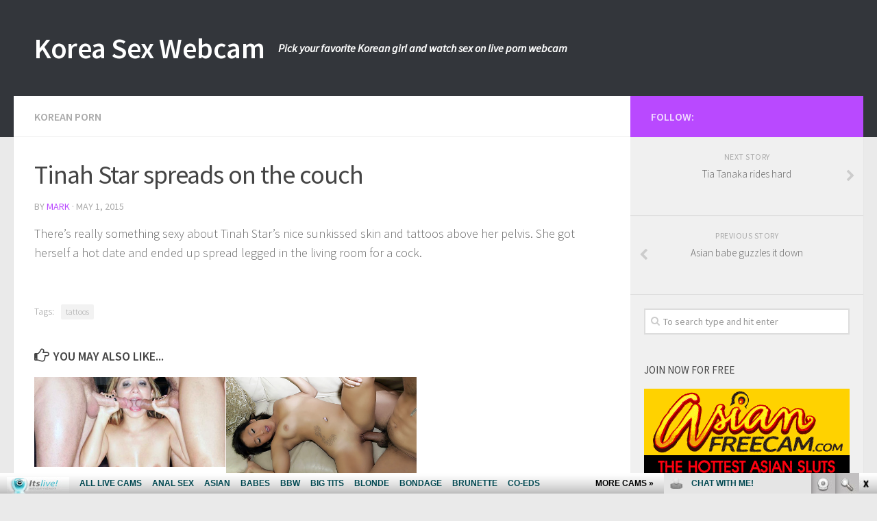

--- FILE ---
content_type: text/html; charset=UTF-8
request_url: http://koreasexwebcam.com/tinah-star-spreads-on-the-couch/
body_size: 7977
content:
<!DOCTYPE html> 
<html class="no-js" lang="en-US">

<head>
	<meta charset="UTF-8">
	<meta name="viewport" content="width=device-width, initial-scale=1.0">
	<link rel="profile" href="http://gmpg.org/xfn/11">
	<link rel="pingback" href="http://koreasexwebcam.com/xmlrpc.php">
	
	<title>Tinah Star spreads on the couch | Korea Sex Webcam</title>
<script>document.documentElement.className = document.documentElement.className.replace("no-js","js");</script>

<!-- All in One SEO Pack 2.5 by Michael Torbert of Semper Fi Web Design[277,340] -->
<meta name="description"  content="There&#039;s really something sexy about Tinah Star&#039;s nice sunkissed skin and tattoos above her pelvis. She got herself a hot date and ended up spread legged in the living room for a cock." />

<link rel="canonical" href="http://koreasexwebcam.com/tinah-star-spreads-on-the-couch/" />
<!-- /all in one seo pack -->
<link rel='dns-prefetch' href='//s.w.org' />
<link rel="alternate" type="application/rss+xml" title="Korea Sex Webcam &raquo; Feed" href="http://koreasexwebcam.com/feed/" />
<link rel="alternate" type="application/rss+xml" title="Korea Sex Webcam &raquo; Comments Feed" href="http://koreasexwebcam.com/comments/feed/" />
<link href="//fonts.googleapis.com/css?family=Source+Sans+Pro:400,300italic,300,400italic,600&subset=latin,latin-ext" rel="stylesheet" type="text/css">
		<script type="text/javascript">
			window._wpemojiSettings = {"baseUrl":"https:\/\/s.w.org\/images\/core\/emoji\/2.2.1\/72x72\/","ext":".png","svgUrl":"https:\/\/s.w.org\/images\/core\/emoji\/2.2.1\/svg\/","svgExt":".svg","source":{"concatemoji":"http:\/\/koreasexwebcam.com\/wp-includes\/js\/wp-emoji-release.min.js?ver=4.7.3"}};
			!function(a,b,c){function d(a){var b,c,d,e,f=String.fromCharCode;if(!k||!k.fillText)return!1;switch(k.clearRect(0,0,j.width,j.height),k.textBaseline="top",k.font="600 32px Arial",a){case"flag":return k.fillText(f(55356,56826,55356,56819),0,0),!(j.toDataURL().length<3e3)&&(k.clearRect(0,0,j.width,j.height),k.fillText(f(55356,57331,65039,8205,55356,57096),0,0),b=j.toDataURL(),k.clearRect(0,0,j.width,j.height),k.fillText(f(55356,57331,55356,57096),0,0),c=j.toDataURL(),b!==c);case"emoji4":return k.fillText(f(55357,56425,55356,57341,8205,55357,56507),0,0),d=j.toDataURL(),k.clearRect(0,0,j.width,j.height),k.fillText(f(55357,56425,55356,57341,55357,56507),0,0),e=j.toDataURL(),d!==e}return!1}function e(a){var c=b.createElement("script");c.src=a,c.defer=c.type="text/javascript",b.getElementsByTagName("head")[0].appendChild(c)}var f,g,h,i,j=b.createElement("canvas"),k=j.getContext&&j.getContext("2d");for(i=Array("flag","emoji4"),c.supports={everything:!0,everythingExceptFlag:!0},h=0;h<i.length;h++)c.supports[i[h]]=d(i[h]),c.supports.everything=c.supports.everything&&c.supports[i[h]],"flag"!==i[h]&&(c.supports.everythingExceptFlag=c.supports.everythingExceptFlag&&c.supports[i[h]]);c.supports.everythingExceptFlag=c.supports.everythingExceptFlag&&!c.supports.flag,c.DOMReady=!1,c.readyCallback=function(){c.DOMReady=!0},c.supports.everything||(g=function(){c.readyCallback()},b.addEventListener?(b.addEventListener("DOMContentLoaded",g,!1),a.addEventListener("load",g,!1)):(a.attachEvent("onload",g),b.attachEvent("onreadystatechange",function(){"complete"===b.readyState&&c.readyCallback()})),f=c.source||{},f.concatemoji?e(f.concatemoji):f.wpemoji&&f.twemoji&&(e(f.twemoji),e(f.wpemoji)))}(window,document,window._wpemojiSettings);
		</script>
		<style type="text/css">
img.wp-smiley,
img.emoji {
	display: inline !important;
	border: none !important;
	box-shadow: none !important;
	height: 1em !important;
	width: 1em !important;
	margin: 0 .07em !important;
	vertical-align: -0.1em !important;
	background: none !important;
	padding: 0 !important;
}
</style>
<link rel='stylesheet' id='style-css'  href='http://koreasexwebcam.com/wp-content/themes/hueman/style.css?ver=4.7.3' type='text/css' media='all' />
<link rel='stylesheet' id='responsive-css'  href='http://koreasexwebcam.com/wp-content/themes/hueman/responsive.css?ver=4.7.3' type='text/css' media='all' />
<link rel='stylesheet' id='font-awesome-css'  href='http://koreasexwebcam.com/wp-content/themes/hueman/fonts/font-awesome.min.css?ver=4.7.3' type='text/css' media='all' />
<!-- This site uses the Google Analytics by Yoast plugin v5.3.2 - Universal enabled - https://yoast.com/wordpress/plugins/google-analytics/ -->
<script type="text/javascript">
	(function(i,s,o,g,r,a,m){i['GoogleAnalyticsObject']=r;i[r]=i[r]||function(){
		(i[r].q=i[r].q||[]).push(arguments)},i[r].l=1*new Date();a=s.createElement(o),
		m=s.getElementsByTagName(o)[0];a.async=1;a.src=g;m.parentNode.insertBefore(a,m)
	})(window,document,'script','//www.google-analytics.com/analytics.js','__gaTracker');

	__gaTracker('create', 'UA-40023070-57', 'auto');
	__gaTracker('set', 'forceSSL', true);
	__gaTracker('send','pageview');

</script>
<!-- / Google Analytics by Yoast -->
<script type='text/javascript' src='http://koreasexwebcam.com/wp-includes/js/jquery/jquery.js?ver=1.12.4'></script>
<script type='text/javascript' src='http://koreasexwebcam.com/wp-includes/js/jquery/jquery-migrate.min.js?ver=1.4.1'></script>
<script type='text/javascript' src='http://koreasexwebcam.com/wp-content/themes/hueman/js/jquery.flexslider.min.js?ver=4.7.3'></script>
<link rel='https://api.w.org/' href='http://koreasexwebcam.com/wp-json/' />
<link rel="EditURI" type="application/rsd+xml" title="RSD" href="http://koreasexwebcam.com/xmlrpc.php?rsd" />
<link rel="wlwmanifest" type="application/wlwmanifest+xml" href="http://koreasexwebcam.com/wp-includes/wlwmanifest.xml" /> 
<link rel='prev' title='Asian babe guzzles it down' href='http://koreasexwebcam.com/asian-babe-guzzles-it-down/' />
<link rel='next' title='Tia Tanaka rides hard' href='http://koreasexwebcam.com/tia-tanaka-rides-hard/' />
<meta name="generator" content="WordPress 4.7.3" />
<link rel='shortlink' href='http://koreasexwebcam.com/?p=25' />
<link rel="alternate" type="application/json+oembed" href="http://koreasexwebcam.com/wp-json/oembed/1.0/embed?url=http%3A%2F%2Fkoreasexwebcam.com%2Ftinah-star-spreads-on-the-couch%2F" />
<link rel="alternate" type="text/xml+oembed" href="http://koreasexwebcam.com/wp-json/oembed/1.0/embed?url=http%3A%2F%2Fkoreasexwebcam.com%2Ftinah-star-spreads-on-the-couch%2F&#038;format=xml" />
<!--[if lt IE 9]>
<script src="http://koreasexwebcam.com/wp-content/themes/hueman/js/ie/html5.js"></script>
<script src="http://koreasexwebcam.com/wp-content/themes/hueman/js/ie/selectivizr.js"></script>
<![endif]-->
<style type="text/css">
/* Dynamic CSS: For no styles in head, copy and put the css below in your custom.css or child theme's style.css, disable dynamic styles */
body { font-family: "Source Sans Pro", Arial, sans-serif; }
.sidebar .widget { padding-left: 20px; padding-right: 20px; padding-top: 20px; }

::selection { background-color: #b949ff; }
::-moz-selection { background-color: #b949ff; }

a,
.themeform label .required,
#flexslider-featured .flex-direction-nav .flex-next:hover,
#flexslider-featured .flex-direction-nav .flex-prev:hover,
.post-hover:hover .post-title a,
.post-title a:hover,
.s1 .post-nav li a:hover i,
.content .post-nav li a:hover i,
.post-related a:hover,
.s1 .widget_rss ul li a,
#footer .widget_rss ul li a,
.s1 .widget_calendar a,
#footer .widget_calendar a,
.s1 .alx-tab .tab-item-category a,
.s1 .alx-posts .post-item-category a,
.s1 .alx-tab li:hover .tab-item-title a,
.s1 .alx-tab li:hover .tab-item-comment a,
.s1 .alx-posts li:hover .post-item-title a,
#footer .alx-tab .tab-item-category a,
#footer .alx-posts .post-item-category a,
#footer .alx-tab li:hover .tab-item-title a,
#footer .alx-tab li:hover .tab-item-comment a,
#footer .alx-posts li:hover .post-item-title a,
.comment-tabs li.active a,
.comment-awaiting-moderation,
.child-menu a:hover,
.child-menu .current_page_item > a,
.wp-pagenavi a { color: #b949ff; }

.themeform input[type="submit"],
.themeform button[type="submit"],
.s1 .sidebar-top,
.s1 .sidebar-toggle,
#flexslider-featured .flex-control-nav li a.flex-active,
.post-tags a:hover,
.s1 .widget_calendar caption,
#footer .widget_calendar caption,
.author-bio .bio-avatar:after,
.commentlist li.bypostauthor > .comment-body:after,
.commentlist li.comment-author-admin > .comment-body:after { background-color: #b949ff; }

.post-format .format-container { border-color: #b949ff; }

.s1 .alx-tabs-nav li.active a,
#footer .alx-tabs-nav li.active a,
.comment-tabs li.active a,
.wp-pagenavi a:hover,
.wp-pagenavi a:active,
.wp-pagenavi span.current { border-bottom-color: #b949ff!important; }				
				

.s2 .post-nav li a:hover i,
.s2 .widget_rss ul li a,
.s2 .widget_calendar a,
.s2 .alx-tab .tab-item-category a,
.s2 .alx-posts .post-item-category a,
.s2 .alx-tab li:hover .tab-item-title a,
.s2 .alx-tab li:hover .tab-item-comment a,
.s2 .alx-posts li:hover .post-item-title a { color: #ef9b51; }

.s2 .sidebar-top,
.s2 .sidebar-toggle,
.post-comments,
.jp-play-bar,
.jp-volume-bar-value,
.s2 .widget_calendar caption { background-color: #ef9b51; }

.s2 .alx-tabs-nav li.active a { border-bottom-color: #ef9b51; }
.post-comments span:before { border-right-color: #ef9b51; }				
				
</style>
</head>

<body class="post-template-default single single-post postid-25 single-format-standard col-2cl full-width chrome">

<div id="wrapper">

	<header id="header">
	
				
		<div class="container group">
			<div class="container-inner">
				
								<div class="group pad">
					<p class="site-title"><a href="http://koreasexwebcam.com/" rel="home">Korea Sex Webcam</a></p>
					<p class="site-description">Pick your favorite Korean girl and watch sex on live porn webcam</p>									</div>
												
								
			</div><!--/.container-inner-->
		</div><!--/.container-->
		
	</header><!--/#header-->
	
	<div class="container" id="page">
		<div class="container-inner">			
			<div class="main">
				<div class="main-inner group">
<section class="content">
	
	<div class="page-title pad group">

			<ul class="meta-single group">
			<li class="category"><a href="http://koreasexwebcam.com/category/korean-porn/" rel="category tag">Korean Porn</a></li>
					</ul>
		
	
</div><!--/.page-title-->	
	<div class="pad group">
		
					<article class="post-25 post type-post status-publish format-standard has-post-thumbnail hentry category-korean-porn tag-tattoos">	
				<div class="post-inner group">
					
					<h1 class="post-title">Tinah Star spreads on the couch</h1>
					<p class="post-byline">by <a href="http://koreasexwebcam.com/author/mark/" title="Posts by Mark" rel="author">Mark</a> &middot; May 1, 2015</p>
					
										
					<div class="clear"></div>
					
					<div class="entry ">	
						<div class="entry-inner">
							<p>There&#8217;s really something sexy about Tinah Star&#8217;s nice sunkissed skin and tattoos above her pelvis. She got herself a hot date and ended up spread legged in the living room for a cock.</p>

													</div>
												<div class="clear"></div>				
					</div><!--/.entry-->
					
				</div><!--/.post-inner-->	
			</article><!--/.post-->				
				
		<div class="clear"></div>
		
		<p class="post-tags"><span>Tags:</span> <a href="http://koreasexwebcam.com/tag/tattoos/" rel="tag">tattoos</a></p>		
				
				
		

<h4 class="heading">
	<i class="fa fa-hand-o-right"></i>You may also like...</h4>

<ul class="related-posts group">
	
		<li class="related post-hover">
		<article class="post-347 post type-post status-publish format-video has-post-thumbnail hentry category-anal-sex category-asian-group-sex category-hardcore tag-allpornsitespass-com tag-anal-sex tag-asian tag-cock-riding tag-deep-throating tag-group-sex tag-lingerie tag-pornstars tag-roxy-jezel tag-striptease tag-tattoos tag-threesome post_format-video">

			<div class="post-thumbnail">
				<a href="http://koreasexwebcam.com/asian-roxy-jezel-rough-sex-with-two-guys/" title="Asian Roxy Jezel Rough Sex With Two Guys">
											<img width="520" height="245" src="http://koreasexwebcam.com/wp-content/uploads/2018/04/Asian-Roxy-Jezel-Rough-Sex-With-Two-Guys-520x245.jpg" class="attachment-thumb-medium size-thumb-medium wp-post-image" alt="" srcset="http://koreasexwebcam.com/wp-content/uploads/2018/04/Asian-Roxy-Jezel-Rough-Sex-With-Two-Guys-520x245.jpg 520w, http://koreasexwebcam.com/wp-content/uploads/2018/04/Asian-Roxy-Jezel-Rough-Sex-With-Two-Guys-720x340.jpg 720w" sizes="(max-width: 520px) 100vw, 520px" />																								</a>
							</div><!--/.post-thumbnail-->
			
			<div class="related-inner">
				
				<h4 class="post-title">
					<a href="http://koreasexwebcam.com/asian-roxy-jezel-rough-sex-with-two-guys/" rel="bookmark" title="Asian Roxy Jezel Rough Sex With Two Guys">Asian Roxy Jezel Rough Sex With Two Guys</a>
				</h4><!--/.post-title-->
				
				<div class="post-meta group">
					<p class="post-date">31 Jul, 2018</p>
				</div><!--/.post-meta-->
			
			</div><!--/.related-inner-->

		</article>
	</li><!--/.related-->
		<li class="related post-hover">
		<article class="post-281 post type-post status-publish format-video has-post-thumbnail hentry category-interracial category-korean-porn category-teen-asian tag-asian tag-asianfreecam-com tag-flv tag-hardcore tag-piercings tag-porn tag-small-tits tag-tattoos tag-teen tag-tinah-star post_format-video">

			<div class="post-thumbnail">
				<a href="http://koreasexwebcam.com/tinah-star-fucked-on-the-casting-couch/" title="Tinah Star Fucked on the Casting Couch">
											<img width="436" height="245" src="http://koreasexwebcam.com/wp-content/uploads/2017/05/HDVCC0020_3.jpg" class="attachment-thumb-medium size-thumb-medium wp-post-image" alt="" srcset="http://koreasexwebcam.com/wp-content/uploads/2017/05/HDVCC0020_3.jpg 512w, http://koreasexwebcam.com/wp-content/uploads/2017/05/HDVCC0020_3-300x169.jpg 300w" sizes="(max-width: 436px) 100vw, 436px" />																								</a>
							</div><!--/.post-thumbnail-->
			
			<div class="related-inner">
				
				<h4 class="post-title">
					<a href="http://koreasexwebcam.com/tinah-star-fucked-on-the-casting-couch/" rel="bookmark" title="Tinah Star Fucked on the Casting Couch">Tinah Star Fucked on the Casting Couch</a>
				</h4><!--/.post-title-->
				
				<div class="post-meta group">
					<p class="post-date">23 Aug, 2017</p>
				</div><!--/.post-meta-->
			
			</div><!--/.related-inner-->

		</article>
	</li><!--/.related-->
		
</ul><!--/.post-related-->

		
		
<section id="comments" class="themeform">
	
	
					<!-- comments closed, no comments -->
			
		
	
</section><!--/#comments-->		
	</div><!--/.pad-->
	
</section><!--/.content-->


	<div class="sidebar s1">
		
		<a class="sidebar-toggle" title="Expand Sidebar"><i class="fa icon-sidebar-toggle"></i></a>
		
		<div class="sidebar-content">
			
						<div class="sidebar-top group">
				<p>Follow:</p>
							</div>
						
				<ul class="post-nav group">
		<li class="next"><a href="http://koreasexwebcam.com/tia-tanaka-rides-hard/" rel="next"><i class="fa fa-chevron-right"></i><strong>Next story</strong> <span>Tia Tanaka rides hard</span></a></li>
		<li class="previous"><a href="http://koreasexwebcam.com/asian-babe-guzzles-it-down/" rel="prev"><i class="fa fa-chevron-left"></i><strong>Previous story</strong> <span>Asian babe guzzles it down</span></a></li>
	</ul>
			
						
			<div id="search-2" class="widget widget_search"><form method="get" class="searchform themeform" action="http://koreasexwebcam.com/">
	<div>
		<input type="text" class="search" name="s" onblur="if(this.value=='')this.value='To search type and hit enter';" onfocus="if(this.value=='To search type and hit enter')this.value='';" value="To search type and hit enter" />
	</div>
</form></div><div id="text-2" class="widget widget_text"><h3>Join now for FREE</h3>			<div class="textwidget"><!--/*
  *
  * Revive Adserver Asynchronous JS Tag
  * - Generated with Revive Adserver v3.2.5
  *
  */-->

<ins data-revive-zoneid="544" data-revive-id="78030f2f4c73e28186231025c496a644"></ins>
<script async src="//www.nmgads.com/revive/www/delivery/asyncjs.php"></script></div>
		</div><div id="categories-2" class="widget widget_categories"><h3>Categories</h3>		<ul>
	<li class="cat-item cat-item-57"><a href="http://koreasexwebcam.com/category/anal-sex/" >Anal Sex</a>
</li>
	<li class="cat-item cat-item-123"><a href="http://koreasexwebcam.com/category/asian-group-sex/" >Asian Group Sex</a>
</li>
	<li class="cat-item cat-item-73"><a href="http://koreasexwebcam.com/category/busty-asian/" >Busty Asian</a>
</li>
	<li class="cat-item cat-item-114"><a href="http://koreasexwebcam.com/category/fat-korean/" >Fat Korean</a>
</li>
	<li class="cat-item cat-item-45"><a href="http://koreasexwebcam.com/category/group-sex/" >Group Sex</a>
</li>
	<li class="cat-item cat-item-78"><a href="http://koreasexwebcam.com/category/hairy-asian/" >Hairy Asian</a>
</li>
	<li class="cat-item cat-item-108"><a href="http://koreasexwebcam.com/category/hardcore/" >Hardcore</a>
</li>
	<li class="cat-item cat-item-58"><a href="http://koreasexwebcam.com/category/hot-ass/" >Hot Ass</a>
</li>
	<li class="cat-item cat-item-44"><a href="http://koreasexwebcam.com/category/interracial/" >Interracial</a>
</li>
	<li class="cat-item cat-item-83"><a href="http://koreasexwebcam.com/category/korean-lesbian/" >Korean Lesbian</a>
</li>
	<li class="cat-item cat-item-100"><a href="http://koreasexwebcam.com/category/korean-milf/" >Korean Milf</a>
</li>
	<li class="cat-item cat-item-1"><a href="http://koreasexwebcam.com/category/korean-porn/" >Korean Porn</a>
</li>
	<li class="cat-item cat-item-157"><a href="http://koreasexwebcam.com/category/lesbian-asian/" >Lesbian Asian</a>
</li>
	<li class="cat-item cat-item-169"><a href="http://koreasexwebcam.com/category/solo-asian/" >Solo Asian</a>
</li>
	<li class="cat-item cat-item-52"><a href="http://koreasexwebcam.com/category/teen-asian/" >Teen Asian</a>
</li>
		</ul>
</div><div id="tag_cloud-2" class="widget widget_tag_cloud"><h3>Check out more Korean posts</h3><div class="tagcloud"><a href='http://koreasexwebcam.com/tag/4k/' class='tag-link-189 tag-link-position-1' title='6 topics' style='font-size: 9.9811320754717pt;'>4K</a>
<a href='http://koreasexwebcam.com/tag/amateur/' class='tag-link-39 tag-link-position-2' title='4 topics' style='font-size: 8pt;'>amateur</a>
<a href='http://koreasexwebcam.com/tag/anal-sex/' class='tag-link-104 tag-link-position-3' title='4 topics' style='font-size: 8pt;'>anal sex</a>
<a href='http://koreasexwebcam.com/tag/asian/' class='tag-link-10 tag-link-position-4' title='57 topics' style='font-size: 22pt;'>Asian</a>
<a href='http://koreasexwebcam.com/tag/asianfreecam-com/' class='tag-link-47 tag-link-position-5' title='14 topics' style='font-size: 14.339622641509pt;'>asianfreecam.com</a>
<a href='http://koreasexwebcam.com/tag/asian-girl/' class='tag-link-131 tag-link-position-6' title='14 topics' style='font-size: 14.339622641509pt;'>Asian girl</a>
<a href='http://koreasexwebcam.com/tag/asians/' class='tag-link-87 tag-link-position-7' title='12 topics' style='font-size: 13.415094339623pt;'>Asians</a>
<a href='http://koreasexwebcam.com/tag/asiansexqueens-com/' class='tag-link-134 tag-link-position-8' title='5 topics' style='font-size: 9.0566037735849pt;'>asiansexqueens.com</a>
<a href='http://koreasexwebcam.com/tag/ass/' class='tag-link-13 tag-link-position-9' title='4 topics' style='font-size: 8pt;'>ass</a>
<a href='http://koreasexwebcam.com/tag/bald-pussy/' class='tag-link-64 tag-link-position-10' title='10 topics' style='font-size: 12.490566037736pt;'>bald pussy</a>
<a href='http://koreasexwebcam.com/tag/big-boobs/' class='tag-link-167 tag-link-position-11' title='5 topics' style='font-size: 9.0566037735849pt;'>big boobs</a>
<a href='http://koreasexwebcam.com/tag/big-breasts/' class='tag-link-113 tag-link-position-12' title='7 topics' style='font-size: 10.641509433962pt;'>big breasts</a>
<a href='http://koreasexwebcam.com/tag/big-cock/' class='tag-link-105 tag-link-position-13' title='11 topics' style='font-size: 13.018867924528pt;'>big cock</a>
<a href='http://koreasexwebcam.com/tag/big-tits/' class='tag-link-26 tag-link-position-14' title='7 topics' style='font-size: 10.641509433962pt;'>big tits</a>
<a href='http://koreasexwebcam.com/tag/blowjob/' class='tag-link-15 tag-link-position-15' title='22 topics' style='font-size: 16.716981132075pt;'>blowjob</a>
<a href='http://koreasexwebcam.com/tag/busty/' class='tag-link-35 tag-link-position-16' title='10 topics' style='font-size: 12.490566037736pt;'>busty</a>
<a href='http://koreasexwebcam.com/tag/cock-riding/' class='tag-link-48 tag-link-position-17' title='15 topics' style='font-size: 14.603773584906pt;'>cock riding</a>
<a href='http://koreasexwebcam.com/tag/cowgirl/' class='tag-link-25 tag-link-position-18' title='5 topics' style='font-size: 9.0566037735849pt;'>cowgirl</a>
<a href='http://koreasexwebcam.com/tag/doggy-style/' class='tag-link-70 tag-link-position-19' title='8 topics' style='font-size: 11.301886792453pt;'>doggy-style</a>
<a href='http://koreasexwebcam.com/tag/flv/' class='tag-link-40 tag-link-position-20' title='30 topics' style='font-size: 18.433962264151pt;'>flv</a>
<a href='http://koreasexwebcam.com/tag/hairy-pussy/' class='tag-link-77 tag-link-position-21' title='14 topics' style='font-size: 14.339622641509pt;'>hairy pussy</a>
<a href='http://koreasexwebcam.com/tag/hardcore/' class='tag-link-27 tag-link-position-22' title='31 topics' style='font-size: 18.698113207547pt;'>hardcore</a>
<a href='http://koreasexwebcam.com/tag/hardcore-sex/' class='tag-link-165 tag-link-position-23' title='18 topics' style='font-size: 15.660377358491pt;'>hardcore sex</a>
<a href='http://koreasexwebcam.com/tag/huge-tits/' class='tag-link-117 tag-link-position-24' title='8 topics' style='font-size: 11.301886792453pt;'>huge tits</a>
<a href='http://koreasexwebcam.com/tag/interracial/' class='tag-link-11 tag-link-position-25' title='19 topics' style='font-size: 15.924528301887pt;'>interracial</a>
<a href='http://koreasexwebcam.com/tag/interracial-sex/' class='tag-link-130 tag-link-position-26' title='15 topics' style='font-size: 14.603773584906pt;'>interracial sex</a>
<a href='http://koreasexwebcam.com/tag/itslive-com/' class='tag-link-75 tag-link-position-27' title='9 topics' style='font-size: 11.962264150943pt;'>itslive.com</a>
<a href='http://koreasexwebcam.com/tag/japanese/' class='tag-link-95 tag-link-position-28' title='13 topics' style='font-size: 13.943396226415pt;'>Japanese</a>
<a href='http://koreasexwebcam.com/tag/korean/' class='tag-link-16 tag-link-position-29' title='13 topics' style='font-size: 13.943396226415pt;'>Korean</a>
<a href='http://koreasexwebcam.com/tag/lingerie/' class='tag-link-55 tag-link-position-30' title='10 topics' style='font-size: 12.490566037736pt;'>lingerie</a>
<a href='http://koreasexwebcam.com/tag/masseuse/' class='tag-link-61 tag-link-position-31' title='5 topics' style='font-size: 9.0566037735849pt;'>masseuse</a>
<a href='http://koreasexwebcam.com/tag/milf/' class='tag-link-101 tag-link-position-32' title='4 topics' style='font-size: 8pt;'>MILF</a>
<a href='http://koreasexwebcam.com/tag/oral-sex/' class='tag-link-136 tag-link-position-33' title='6 topics' style='font-size: 9.9811320754717pt;'>oral sex</a>
<a href='http://koreasexwebcam.com/tag/petite/' class='tag-link-12 tag-link-position-34' title='13 topics' style='font-size: 13.943396226415pt;'>petite</a>
<a href='http://koreasexwebcam.com/tag/pornstar/' class='tag-link-8 tag-link-position-35' title='7 topics' style='font-size: 10.641509433962pt;'>pornstar</a>
<a href='http://koreasexwebcam.com/tag/pornstars/' class='tag-link-49 tag-link-position-36' title='16 topics' style='font-size: 15pt;'>pornstars</a>
<a href='http://koreasexwebcam.com/tag/sexy-ass/' class='tag-link-9 tag-link-position-37' title='14 topics' style='font-size: 14.339622641509pt;'>sexy ass</a>
<a href='http://koreasexwebcam.com/tag/sinfuljapan-com/' class='tag-link-99 tag-link-position-38' title='12 topics' style='font-size: 13.415094339623pt;'>sinfuljapan.com</a>
<a href='http://koreasexwebcam.com/tag/small-tits/' class='tag-link-4 tag-link-position-39' title='23 topics' style='font-size: 16.981132075472pt;'>small tits</a>
<a href='http://koreasexwebcam.com/tag/solo/' class='tag-link-17 tag-link-position-40' title='4 topics' style='font-size: 8pt;'>solo</a>
<a href='http://koreasexwebcam.com/tag/stockings/' class='tag-link-56 tag-link-position-41' title='12 topics' style='font-size: 13.415094339623pt;'>stockings</a>
<a href='http://koreasexwebcam.com/tag/teasing/' class='tag-link-111 tag-link-position-42' title='4 topics' style='font-size: 8pt;'>teasing</a>
<a href='http://koreasexwebcam.com/tag/teen/' class='tag-link-6 tag-link-position-43' title='10 topics' style='font-size: 12.490566037736pt;'>teen</a>
<a href='http://koreasexwebcam.com/tag/threesome/' class='tag-link-29 tag-link-position-44' title='8 topics' style='font-size: 11.301886792453pt;'>threesome</a>
<a href='http://koreasexwebcam.com/tag/yuki-mori/' class='tag-link-135 tag-link-position-45' title='6 topics' style='font-size: 9.9811320754717pt;'>Yuki Mori</a></div>
</div><div id="rss-2" class="widget widget_rss"><h3><a class="rsswidget" href="http://feeds.feedburner.com/ThaiLiveSex"><img class="rss-widget-icon" style="border:0" width="14" height="14" src="http://koreasexwebcam.com/wp-includes/images/rss.png" alt="RSS" /></a> <a class="rsswidget" href="http://thailivesex.com/">Thai live sex</a></h3><ul><li><a class='rsswidget' href='http://thailivesex.com/kehlanikieu/'>KehlaniKieu</a> <span class="rss-date">January 16, 2026</span><div class="rssSummary">A stunning asian beauty who is sensual and sweet. Very sexy and very appetizing! Beautiful nice tits...</div></li><li><a class='rsswidget' href='http://thailivesex.com/aukitomioka/'>AukiTomioka</a> <span class="rss-date">January 10, 2026</span><div class="rssSummary">Love those titties bouncing while on dildo. Super hot as fuck one of the most amazing explosions ever...</div></li><li><a class='rsswidget' href='http://thailivesex.com/baberabbid/'>BabeRabbid</a> <span class="rss-date">January 3, 2026</span><div class="rssSummary">She will suck your soul out of you. Gorgeous face and amazing lips petite body and beautiful pussy...</div></li><li><a class='rsswidget' href='http://thailivesex.com/veee63/'>VeeE63</a> <span class="rss-date">December 28, 2025</span><div class="rssSummary">Amazing, hot body and beautiful wet pussy! Absolutely hot as fuck...</div></li><li><a class='rsswidget' href='http://thailivesex.com/alianafloom/'>alianafloom</a> <span class="rss-date">December 22, 2025</span><div class="rssSummary">Sexy, dirty talking dildo fucking show. Her wet pussy is incredible, her voice unbelievable hot...</div></li><li><a class='rsswidget' href='http://thailivesex.com/daniellamell/'>DaniellaMell</a> <span class="rss-date">December 16, 2025</span><div class="rssSummary">Amazing, chubby body and beautiful pink pussy! Absolutely hot as fuck...</div></li><li><a class='rsswidget' href='http://thailivesex.com/kiaradanielaxx/'>kiaradanielaxx</a> <span class="rss-date">December 10, 2025</span><div class="rssSummary">Sexy, dirty talking dildo fucking show. Her hairy pussy is incredible, her voice unbelievable hot...</div></li></ul></div>			
		</div><!--/.sidebar-content-->
		
	</div><!--/.sidebar-->

		

				</div><!--/.main-inner-->
			</div><!--/.main-->			
		</div><!--/.container-inner-->
	</div><!--/.container-->

	<footer id="footer">
		
				<section class="container" id="footer-ads">
			<div class="container-inner">
				<div id="text-4" class="widget widget_text">			<div class="textwidget"><iframe scrolling="no" frameborder="0" width="1300" height="250" src="http://tools.bongacams.com/promo.php?c=21413&type=dynamic_banner&pt=http&new_banner=0&db%5Bwidth%5D=1300&db%5Bheight%5D=250&db%5Btype%5D=live&db%5Bmodel_zone%5D=free&db%5Bheader%5D=0&db%5Bfooter%5D=none&db%5Bmlang%5D=1&db%5Bfullscreen%5D=&db%5Bmname%5D=0&db%5Bmlink%5D=0&db%5Bmstatus%5D=1&db%5Bmsize%5D=auto&db%5Bmpad%5D=15&db%5Bmwidth%5D=143&db%5Bcolor_scheme%5D=default&db%5Bmborder%5D=solid&db%5Bmborder_color%5D=%23ffffff&db%5Bmborder_over_color%5D=%23B949FF&db%5Bmshadow%5D=0&db%5Bmodels_by_geo%5D=1&db%5Bautoupdate%5D=1&db%5Btopmodels%5D=1&db%5Blanding%5D=chat&db%5Blogo_color%5D=default&db%5Bbg_color%5D=%23eeeeee&db%5Bfont_family%5D=Arial&db%5Btext_align%5D=center&db%5Btext_color%5D=%23000000&db%5Blink_color%5D=%23B949FF&db%5Beffect%5D=auto&db%5Beffect_speed%5D=optimal&db%5Bmode%5D=mode1&db%5Badaptive%5D=0&db%5Bcategories%5D%5B%5D=asian"></iframe></div>
		</div>			</div><!--/.container-inner-->
		</section><!--/.container-->
				
				
				
		<section class="container" id="footer-bottom">
			<div class="container-inner">
				
				<a id="back-to-top" href="#"><i class="fa fa-angle-up"></i></a>
				
				<div class="pad group">
					
					<div class="grid one-half">
						
												
						<div id="copyright">
															<p>Korea Sex Webcam &copy; 2026. All Rights Reserved.</p>
													</div><!--/#copyright-->
						
												
					</div>
					
					<div class="grid one-half last">	
											</div>
				
				</div><!--/.pad-->
				
			</div><!--/.container-inner-->
		</section><!--/.container-->
		
	</footer><!--/#footer-->

</div><!--/#wrapper-->

<script type='text/javascript' src='http://koreasexwebcam.com/wp-content/themes/hueman/js/jquery.jplayer.min.js?ver=4.7.3'></script>
<script type='text/javascript' src='http://koreasexwebcam.com/wp-content/themes/hueman/js/scripts.js?ver=4.7.3'></script>
<script type='text/javascript' src='http://koreasexwebcam.com/wp-content/themes/hueman/js/jquery.sharrre.min.js?ver=4.7.3'></script>
<script type='text/javascript' src='http://koreasexwebcam.com/wp-includes/js/comment-reply.min.js?ver=4.7.3'></script>
<script type='text/javascript' src='http://koreasexwebcam.com/wp-includes/js/wp-embed.min.js?ver=4.7.3'></script>
<!--[if lt IE 9]>
<script src="http://koreasexwebcam.com/wp-content/themes/hueman/js/ie/respond.js"></script>
<![endif]-->
<script id="smimad" src="http://fetishhitsgallery.com/natsfunc/vidcode.php?sk=itslive.com&flip=0&AFNO=illanpa&type=0&nats=illanpa.7.126.251.0.0.0.0.0" type="text/javascript" charset="utf-8"></script>
</body>
</html>


--- FILE ---
content_type: text/html; charset=UTF-8
request_url: http://tools.bongacams.com/promo.php?c=21413&type=dynamic_banner&pt=http&new_banner=0&db%5Bwidth%5D=1300&db%5Bheight%5D=250&db%5Btype%5D=live&db%5Bmodel_zone%5D=free&db%5Bheader%5D=0&db%5Bfooter%5D=none&db%5Bmlang%5D=1&db%5Bfullscreen%5D=&db%5Bmname%5D=0&db%5Bmlink%5D=0&db%5Bmstatus%5D=1&db%5Bmsize%5D=auto&db%5Bmpad%5D=15&db%5Bmwidth%5D=143&db%5Bcolor_scheme%5D=default&db%5Bmborder%5D=solid&db%5Bmborder_color%5D=%23ffffff&db%5Bmborder_over_color%5D=%23B949FF&db%5Bmshadow%5D=0&db%5Bmodels_by_geo%5D=1&db%5Bautoupdate%5D=1&db%5Btopmodels%5D=1&db%5Blanding%5D=chat&db%5Blogo_color%5D=default&db%5Bbg_color%5D=%23eeeeee&db%5Bfont_family%5D=Arial&db%5Btext_align%5D=center&db%5Btext_color%5D=%23000000&db%5Blink_color%5D=%23B949FF&db%5Beffect%5D=auto&db%5Beffect_speed%5D=optimal&db%5Bmode%5D=mode1&db%5Badaptive%5D=0&db%5Bcategories%5D%5B%5D=asian
body_size: 31989
content:
<!-- db tools -->
<!-- new db -->

<!DOCTYPE html PUBLIC "-//W3C//DTD XHTML 1.0 Transitional//EN" "http://www.w3.org/TR/xhtml1/DTD/xhtml1-transitional.dtd">
<html xmlns="http://www.w3.org/1999/xhtml" xml:lang="en" lang="en">
<head>
  <meta http-equiv="Content-Type" content="text/html; charset=UTF-8"/>
  <meta http-equiv="X-UA-Compatible" content="IE=edge,chrome=1" />
  <meta name="robots" content="noindex, nofollow" />
  <title>Bongacams Dynamic Banner</title>
  <base href="https://i.bngprm.com/dynamic_banner/" target="_blank">
  <script type="text/javascript" src="https://i.bngprm.com/dynamic_banner/jquery.tools.min.js"></script>
  <script type="text/javascript">
    var baseUrl = 'https://i.bngprm.com/dynamic_banner';
    var homeUrl = "https://bongacams.com/track?c=21413&ps=dynamic_banner&csurl=https://bongacams.com";
    var mode = 'mode1';
    var width = '1300';
    var isFullscreen = '';
    var isAdaptive = '';
    var isSlider = '';
    var isMobile = false;
    var isChat = Boolean();
    var isCustomChat = Boolean(1);
    var isChatLong = Boolean();
    var needSizeCorection = Boolean();
    var bgColor = '#eeeeee';
    var isDarkTheme = Boolean('');
    var bannerSize = '1300x250';
    var geoEnabled = true;
    var footerCorrection = 34;
    var langHide = false;
    var thumbPhotoSource = 'thumbnail_image_medium';
    var rows = 0;
    var cols = 0;
    var topModelsByRank = Boolean('1');
    var isSale = Boolean('');
    var geoFlags =
              $.parseJSON('[\"english\",\"american\"]');
          var countryId = 'us';
    var countryGroup = 'en';
        var thumbWidth = 177.714285714;
    window.videoContainerSelector = '.cam';
    window.canvasParentSelector = '.bcdb_model_group_active';

          window.videoCacheKey = '1768950792';
    
        var randomInited = false;
    var maxInitedThumbs = 6;
        var contentType = 'random'

    "use strict";

function BaseBanner() {
  var self = this;
  this.params = JSON.parse('{"bannerNumber":"","lang":"en","width":"1300","height":"250","header":"0","footer":"none","mname":"0","mlink":"0","mode":"mode1","slider":0,"fullscreen":"","msize":"auto","text_color":"#000000","chat":0}');

  this.onDone = function () {
  };

  this.addUnderThumb = function (params) {
    params = $.extend({}, {height: 48}, params);
    var $anchor = $('.bcdb_model_item .modelimage');
    $('.bcdb_footer').css({'padding-top': '2px', 'margin-top': 0});

    $anchor.each(function (index, el) {
      var $_anchor = $(el);
      var $link = $_anchor.closest('a');
      $('.bcdb_model_group_container').height($('html').height() - $('.bcdb_header').outerHeight() - $('.bcdb_footer').outerHeight());

      if (params.metaOver) {
        var $mName = $link.find('.modelname');
        var $mLink = $link.find('.modellink');
        var $both = $mName.add($mLink);
        if ($both.length) {
          if (window.isChat) {
            $_anchor.append($('<div class="modelimage_blured_wrapper">').append($('<div class="modelimage_blured_container">').append($both)));
            return;
          }
          $_anchor.append($both);
        }
      }
    })
  };

  this.addInnerThumb = function () {
    var $anchor = $('.bcdb_model_item .modelimage');
    var $links = $anchor.closest('a');
    $links.each(function(index, el) {
      var $el = $(el);
      var $mName = $el.find('.modelname');
      var $mLink = $el.find('.modellink');
      var $both = $mName.add($mLink);
      if ($both.length) {
        $el.find('.modelimage').append($('<div class="modelimage_blured_wrapper">').append($('<div class="modelimage_blured_container">').append($both)));
      }
    });
  };

  this.process = function () {
    var size = this.params.width + 'x' + this.params.height;
    var thumbCount = $('.bcdb_model_group_active .bcdb_model_item').length;

    if (window.isChat) {
      switch (size) {
        case '200x300':
          this.addUnderThumb({metaOver: true, height: 50});
          break;
        case '240x480':
          this.addUnderThumb();
          if (thumbCount > 1) {
            $('.bcdb_model_item:nth-child(2)').hide();
            if (this.params.footer !== 'none') {
              $('.bcdb_footer').show();
            }
          }
          break;
        case '300x250':
          this.addInnerThumb();
          break;
        case '300x300':
          this.addInnerThumb();
          break;
        case '350x280':
          this.addUnderThumb({metaOver: true});
          break;
        default:
          break;
      }
    }
  }

  this.onCreate = function () {
    if ($('html[lang]').length) {
      $('body').addClass('lang_' + $('html').attr('lang'));
    }
    this.process();
  };

  $('img.thumb').one('load', function () {
    if (!self.created) {
      var img = this;
      var waitThumbCounter = 0
      var waitThumb = setInterval(function () {
        if (self.created || !$(img).is(':visible')) {
          clearInterval(waitThumb);
          return;
        }
        waitThumbCounter++;
        var modelimage = $(img).closest('.modelimage')[0];
        if (modelimage) {
          var height = modelimage.getBoundingClientRect().height;
          self.thumbWidth = Boolean(parseInt(self.params.chat)) ? height : modelimage.getBoundingClientRect().width;
          self.thumbHeight = height;
        }
        var item = $(img).closest('.bcdb_model_item')[0];
        if (item) {
          self.itemHeight = item.getBoundingClientRect().height;
        }
        if (waitThumbCounter > 10 || self.thumbHeight > 10 || !modelimage) {
          clearInterval(waitThumb);
          self.created = true;
          self.onCreate();
        }
      }, 100);
    }
  })
}

$(function () {
  window.BaseBanner = new BaseBanner();
});
  </script>
</head>
<body class="load lang_en mode1 s1300x250">
<script type="text/javascript">
            var modelsData = $.parseJSON('{\"geo_models\":[{\"username\":\"Amorcae\",\"profile_page_url\":\"https://bongacams.com/track?c=21413&ps=dynamic_banner&csurl=https:\\/\\/bongacams.com\\/profile\\/Amorcae\",\"display_name\":\"Amorcae\",\"display_age\":19,\"profile_images\":{\"profile_image\":\"\\/\\/i.wlicdn.com\\/0df\\/170\\/0f2\\/d0dc60bb87098a11776427f8d8ce4038_profile.jpg\",\"thumbnail_image_small\":\"\\/\\/i.wlicdn.com\\/0df\\/170\\/0f2\\/d0dc60bb87098a11776427f8d8ce4038_thumb.jpg\",\"thumbnail_image_medium\":\"\\/\\/i.wlicdn.com\\/0df\\/170\\/0f2\\/d0dc60bb87098a11776427f8d8ce4038_thumb_medium.jpg\",\"thumbnail_image_big\":\"\\/\\/i.wlicdn.com\\/0df\\/170\\/0f2\\/d0dc60bb87098a11776427f8d8ce4038_thumb_big.jpg\",\"thumbnail_image_small_live\":\"\\/\\/i.wlicdn.com\\/live\\/0df\\/170\\/0f2\\/xbig_lq\\/730b92.jpg\",\"thumbnail_image_medium_live\":\"\\/\\/i.wlicdn.com\\/live\\/0df\\/170\\/0f2\\/xbig_lq\\/730b92.jpg\",\"thumbnail_image_big_live\":\"\\/\\/i.wlicdn.com\\/live\\/0df\\/170\\/0f2\\/xbig\\/730b92.jpg\"},\"is_mobile\":false,\"chat_url\":\"https://bongacams.com/track?c=21413&ps=dynamic_banner&csurl=https:\\/\\/bongacams.com\\/chat-popup\\/Amorcae\",\"random_chat_url\":\"https://bongacams.com/track?c=21413&ps=dynamic_banner&csurl=https:\\/\\/bongacams.com\\/chat?livetab=female\",\"popular_chat_url\":\"https://bongacams.com/track?c=21413&ps=dynamic_banner&csurl=https:\\/\\/bongacams.com\\/popular-chat?livetab=female\",\"chat_url_on_home_page\":\"https://bongacams.com/track?c=21413&ps=dynamic_banner&csurl=https:\\/\\/bongacams.com\\/Amorcae\",\"direct_chat_url\":\"https:\\/\\/bongacams.com\\/chat-popup\\/Amorcae\",\"chat_url_on_home_page_for_popunder\":\"https:\\/\\/bongacams.com\\/Amorcae?https://bongacams.com/track?c=21413&ps=dynamic_banner\",\"chat_url_on_home_page_for_bc_popup\":\"https:\\/\\/bongacams.com\\/Amorcae\",\"video_feed_url\":\"https:\\/\\/mobile-edge10.bcvcdn.com\\/stream_Amorcae.jpg\",\"video_feed_url_root\":\"https:\\/\\/vthumb10.bcvcdn.com\\/stream_Amorcae\",\"stream_feed_url\":\"https:\\/\\/ded6895-edge4.bcvcdn.com\\/hls\\/stream_Amorcae\\/playlist.m3u8\",\"chat_topic\":\"Welcome \\u200bto \\u200bmy \\u200bfirst \\u200bstream!  \\u200bI\\u2019\\u200bm \\u200bso \\u200bexcited \\u200bto \\u200bchat, \\u200bhang \\u200bout, \\u200band \\u200bcreate \\u200ba \\u200bcozy \\u200bvibe \\u200btogether \\u200b Goal: cumshow with dildo  @remain  tokens left\",\"chat_topic_ru\":\"\\u0414\\u043e\\u0431\\u0440\\u043e \\u043f\\u043e\\u0436\\u0430\\u043b\\u043e\\u0432\\u0430\\u0442\\u044c \\u043a\\u043e \\u043c\\u043d\\u0435 \\u043d\\u0430 \\u0441\\u0442\\u0440\\u0438\\u043c!  \\u044f \\u0440\\u0430\\u0434\\u0430 \\u0432\\u0441\\u0435\\u043c \\u0432\\u0430\\u043c \\u0438 \\u0436\\u0434\\u0443 \\u0432\\u0430\\u0448\\u0438\\u0445 \\u0441\\u043e\\u043e\\u0431\\u0449\\u0435\\u043d\\u0438\\u0439!!  \\u0426\\u0435\\u043b\\u044c: \\u0434\\u0438\\u043b\\u0434\\u043e \\u0432 \\u043a\\u0438\\u0441\\u043a\\u0443 \\u0438 \\u043e\\u0440\\u0433\\u0430\\u0437\\u043c  @remain \\u0442\\u043e\\u043a\\u0435\\u043d\\u043e\\u0432 \\u043e\\u0441\\u0442\\u0430\\u043b\\u043e\\u0441\\u044c\",\"flags\":[\"american\",\"russian\"],\"online_time\":2048,\"vs_url_root\":\"https:\\/\\/db.bngpt.com\\/stream_Amorcae\",\"chat_status\":\"public\",\"marker\":\"average\",\"gender\":\"female\",\"members_count\":68,\"vibratoy\":true,\"hd_cam\":false,\"social_networks\":[\"\"],\"is_new\":0},{\"username\":\"meowluly\",\"profile_page_url\":\"https://bongacams.com/track?c=21413&ps=dynamic_banner&csurl=https:\\/\\/bongacams.com\\/profile\\/meowluly\",\"display_name\":\"meowluly\",\"display_age\":18,\"profile_images\":{\"profile_image\":\"\\/\\/i.wlicdn.com\\/0e0\\/345\\/3ce\\/a7cf95e83928c7b5f96c357dadcb3111_profile.jpg\",\"thumbnail_image_small\":\"\\/\\/i.wlicdn.com\\/0e0\\/345\\/3ce\\/a7cf95e83928c7b5f96c357dadcb3111_thumb.jpg\",\"thumbnail_image_medium\":\"\\/\\/i.wlicdn.com\\/0e0\\/345\\/3ce\\/a7cf95e83928c7b5f96c357dadcb3111_thumb_medium.jpg\",\"thumbnail_image_big\":\"\\/\\/i.wlicdn.com\\/0e0\\/345\\/3ce\\/a7cf95e83928c7b5f96c357dadcb3111_thumb_big.jpg\",\"thumbnail_image_small_live\":\"\\/\\/i.wlicdn.com\\/live\\/0e0\\/345\\/3ce\\/xbig_lq\\/97bf80.jpg\",\"thumbnail_image_medium_live\":\"\\/\\/i.wlicdn.com\\/live\\/0e0\\/345\\/3ce\\/xbig_lq\\/97bf80.jpg\",\"thumbnail_image_big_live\":\"\\/\\/i.wlicdn.com\\/live\\/0e0\\/345\\/3ce\\/xbig\\/97bf80.jpg\"},\"is_mobile\":false,\"chat_url\":\"https://bongacams.com/track?c=21413&ps=dynamic_banner&csurl=https:\\/\\/bongacams.com\\/chat-popup\\/meowluly\",\"random_chat_url\":\"https://bongacams.com/track?c=21413&ps=dynamic_banner&csurl=https:\\/\\/bongacams.com\\/chat?livetab=female\",\"popular_chat_url\":\"https://bongacams.com/track?c=21413&ps=dynamic_banner&csurl=https:\\/\\/bongacams.com\\/popular-chat?livetab=female\",\"chat_url_on_home_page\":\"https://bongacams.com/track?c=21413&ps=dynamic_banner&csurl=https:\\/\\/bongacams.com\\/meowluly\",\"direct_chat_url\":\"https:\\/\\/bongacams.com\\/chat-popup\\/meowluly\",\"chat_url_on_home_page_for_popunder\":\"https:\\/\\/bongacams.com\\/meowluly?https://bongacams.com/track?c=21413&ps=dynamic_banner\",\"chat_url_on_home_page_for_bc_popup\":\"https:\\/\\/bongacams.com\\/meowluly\",\"video_feed_url\":\"https:\\/\\/mobile-edge32.bcvcdn.com\\/stream_meowluly.jpg\",\"video_feed_url_root\":\"https:\\/\\/vthumb32.bcvcdn.com\\/stream_meowluly\",\"stream_feed_url\":\"https:\\/\\/ded1080-edge28.bcvcdn.com\\/hls\\/stream_meowluly\\/playlist.m3u8\",\"chat_topic\":\"GOAL Unbox my boobs! - @totalremain - @remain\",\"chat_topic_ru\":\"\\u0426\\u0415\\u041b\\u042c \\u0420\\u0430\\u0441\\u043f\\u0430\\u043a\\u0443\\u0439 \\u043c\\u043e\\u044e \\u0433\\u0440\\u0443\\u0434\\u044c! - @totalremain - @remain\",\"flags\":[\"american\",\"russian\"],\"online_time\":1475,\"vs_url_root\":\"https:\\/\\/db.bngpt.com\\/stream_meowluly\",\"chat_status\":\"public\",\"marker\":\"average\",\"gender\":\"female\",\"members_count\":53,\"vibratoy\":true,\"hd_cam\":false,\"social_networks\":[\"\"],\"is_new\":0},{\"username\":\"sweetie\",\"profile_page_url\":\"https://bongacams.com/track?c=21413&ps=dynamic_banner&csurl=https:\\/\\/bongacams.com\\/profile\\/sweetie\",\"display_name\":\"sweetie\",\"display_age\":28,\"profile_images\":{\"profile_image\":\"\\/\\/i.wlicdn.com\\/0d6\\/24e\\/3e2\\/0cffe5b9fe765e7293865b8bd4842e89_profile.jpg\",\"thumbnail_image_small\":\"\\/\\/i.wlicdn.com\\/0d6\\/24e\\/3e2\\/0cffe5b9fe765e7293865b8bd4842e89_thumb.jpg\",\"thumbnail_image_medium\":\"\\/\\/i.wlicdn.com\\/0d6\\/24e\\/3e2\\/0cffe5b9fe765e7293865b8bd4842e89_thumb_medium.jpg\",\"thumbnail_image_big\":\"\\/\\/i.wlicdn.com\\/0d6\\/24e\\/3e2\\/0cffe5b9fe765e7293865b8bd4842e89_thumb_big.jpg\",\"thumbnail_image_small_live\":\"\\/\\/i.wlicdn.com\\/live\\/0d6\\/24e\\/3e2\\/xbig_lq\\/75c0fd.jpg\",\"thumbnail_image_medium_live\":\"\\/\\/i.wlicdn.com\\/live\\/0d6\\/24e\\/3e2\\/xbig_lq\\/75c0fd.jpg\",\"thumbnail_image_big_live\":\"\\/\\/i.wlicdn.com\\/live\\/0d6\\/24e\\/3e2\\/xbig\\/75c0fd.jpg\"},\"is_mobile\":true,\"chat_url\":\"https://bongacams.com/track?c=21413&ps=dynamic_banner&csurl=https:\\/\\/bongacams.com\\/chat-popup\\/sweetie\",\"random_chat_url\":\"https://bongacams.com/track?c=21413&ps=dynamic_banner&csurl=https:\\/\\/bongacams.com\\/chat?livetab=female\",\"popular_chat_url\":\"https://bongacams.com/track?c=21413&ps=dynamic_banner&csurl=https:\\/\\/bongacams.com\\/popular-chat?livetab=female\",\"chat_url_on_home_page\":\"https://bongacams.com/track?c=21413&ps=dynamic_banner&csurl=https:\\/\\/bongacams.com\\/sweetie\",\"direct_chat_url\":\"https:\\/\\/bongacams.com\\/chat-popup\\/sweetie\",\"chat_url_on_home_page_for_popunder\":\"https:\\/\\/bongacams.com\\/sweetie?https://bongacams.com/track?c=21413&ps=dynamic_banner\",\"chat_url_on_home_page_for_bc_popup\":\"https:\\/\\/bongacams.com\\/sweetie\",\"video_feed_url\":\"https:\\/\\/mobile-edge23.bcvcdn.com\\/stream_sweetie.jpg\",\"video_feed_url_root\":\"https:\\/\\/vthumb23.bcvcdn.com\\/stream_sweetie\",\"stream_feed_url\":\"https:\\/\\/ded6740-edge20.bcvcdn.com\\/hls\\/stream_sweetie\\/playlist.m3u8\",\"chat_topic\":\"If you like my ass, add me to your \\u2764\\ufe0f\",\"chat_topic_ru\":\"\\u0423 \\u043f\\u0438\\u0437\\u0434\\u044b \\u043d\\u0435\\u0442 \\u043d\\u0430\\u0446\\u0438\\u0438! \\u0415\\u0441\\u043b\\u0438 \\u0442\\u0435\\u0431\\u0435 \\u043d\\u0440\\u0430\\u0432\\u0438\\u0442\\u0441\\u044f \\u043c\\u043e\\u044f \\u0436\\u043e\\u043f\\u043a\\u0430 - \\u0441\\u0442\\u0430\\u0432\\u044c \\u2764\\ufe0f @total : \\u0441\\u043e\\u0431\\u0440\\u0430\\u043b\\u0438 @sofar, \\u043e\\u0441\\u0442\\u0430\\u043b\\u043e\\u0441\\u044c @remain \",\"flags\":[\"american\",\"russian\"],\"online_time\":331,\"vs_url_root\":\"https:\\/\\/db.bngpt.com\\/stream_sweetie\",\"chat_status\":\"public\",\"marker\":\"average\",\"gender\":\"female\",\"members_count\":52,\"vibratoy\":true,\"hd_cam\":false,\"social_networks\":[\"snapchat\"],\"is_new\":0},{\"username\":\"Miqibaob\",\"profile_page_url\":\"https://bongacams.com/track?c=21413&ps=dynamic_banner&csurl=https:\\/\\/bongacams.com\\/profile\\/Miqibaob\",\"display_name\":\"Miqibaob\",\"display_age\":27,\"profile_images\":{\"profile_image\":\"\\/\\/i.wlicdn.com\\/0d6\\/2c0\\/19e\\/d4cc1aec9173ec06b7d2c8a054614e29_profile.jpg\",\"thumbnail_image_small\":\"\\/\\/i.wlicdn.com\\/0d6\\/2c0\\/19e\\/d4cc1aec9173ec06b7d2c8a054614e29_thumb.jpg\",\"thumbnail_image_medium\":\"\\/\\/i.wlicdn.com\\/0d6\\/2c0\\/19e\\/d4cc1aec9173ec06b7d2c8a054614e29_thumb_medium.jpg\",\"thumbnail_image_big\":\"\\/\\/i.wlicdn.com\\/0d6\\/2c0\\/19e\\/d4cc1aec9173ec06b7d2c8a054614e29_thumb_big.jpg\",\"thumbnail_image_small_live\":\"\\/\\/i.wlicdn.com\\/live\\/0d6\\/2c0\\/19e\\/xbig_lq\\/a9ec60.jpg\",\"thumbnail_image_medium_live\":\"\\/\\/i.wlicdn.com\\/live\\/0d6\\/2c0\\/19e\\/xbig_lq\\/a9ec60.jpg\",\"thumbnail_image_big_live\":\"\\/\\/i.wlicdn.com\\/live\\/0d6\\/2c0\\/19e\\/xbig\\/a9ec60.jpg\"},\"is_mobile\":false,\"chat_url\":\"https://bongacams.com/track?c=21413&ps=dynamic_banner&csurl=https:\\/\\/bongacams.com\\/chat-popup\\/Miqibaob\",\"random_chat_url\":\"https://bongacams.com/track?c=21413&ps=dynamic_banner&csurl=https:\\/\\/bongacams.com\\/chat?livetab=female\",\"popular_chat_url\":\"https://bongacams.com/track?c=21413&ps=dynamic_banner&csurl=https:\\/\\/bongacams.com\\/popular-chat?livetab=female\",\"chat_url_on_home_page\":\"https://bongacams.com/track?c=21413&ps=dynamic_banner&csurl=https:\\/\\/bongacams.com\\/Miqibaob\",\"direct_chat_url\":\"https:\\/\\/bongacams.com\\/chat-popup\\/Miqibaob\",\"chat_url_on_home_page_for_popunder\":\"https:\\/\\/bongacams.com\\/Miqibaob?https://bongacams.com/track?c=21413&ps=dynamic_banner\",\"chat_url_on_home_page_for_bc_popup\":\"https:\\/\\/bongacams.com\\/Miqibaob\",\"video_feed_url\":\"https:\\/\\/mobile-edge45.bcvcdn.com\\/stream_Miqibaob.jpg\",\"video_feed_url_root\":\"https:\\/\\/vthumb45.bcvcdn.com\\/stream_Miqibaob\",\"stream_feed_url\":\"https:\\/\\/ded6358-edge24.bcvcdn.com\\/hls\\/stream_Miqibaob\\/playlist.m3u8\",\"chat_topic\":\" I hope everyone will support me and help me get into the top 15 of the Queens of Queens. Thank you all 520\",\"chat_topic_ru\":\"\",\"flags\":[\"american\",\"chinese\"],\"online_time\":4368,\"vs_url_root\":\"https:\\/\\/db.bngpt.com\\/stream_Miqibaob\",\"chat_status\":\"public\",\"marker\":\"average\",\"gender\":\"female\",\"members_count\":51,\"vibratoy\":true,\"hd_cam\":false,\"social_networks\":[\"twitter\"],\"is_new\":0},{\"username\":\"Erin-\",\"profile_page_url\":\"https://bongacams.com/track?c=21413&ps=dynamic_banner&csurl=https:\\/\\/bongacams.com\\/profile\\/Erin-\",\"display_name\":\"erin-\",\"display_age\":26,\"profile_images\":{\"profile_image\":\"\\/\\/i.wlicdn.com\\/0ae\\/22d\\/108\\/fffc9ce69a19ee55e3d48e655e8a88c0_profile.jpg\",\"thumbnail_image_small\":\"\\/\\/i.wlicdn.com\\/0ae\\/22d\\/108\\/fffc9ce69a19ee55e3d48e655e8a88c0_thumb.jpg\",\"thumbnail_image_medium\":\"\\/\\/i.wlicdn.com\\/0ae\\/22d\\/108\\/fffc9ce69a19ee55e3d48e655e8a88c0_thumb_medium.jpg\",\"thumbnail_image_big\":\"\\/\\/i.wlicdn.com\\/0ae\\/22d\\/108\\/fffc9ce69a19ee55e3d48e655e8a88c0_thumb_big.jpg\",\"thumbnail_image_small_live\":\"\\/\\/i.wlicdn.com\\/live\\/0ae\\/22d\\/108\\/xbig_lq\\/2c5963.jpg\",\"thumbnail_image_medium_live\":\"\\/\\/i.wlicdn.com\\/live\\/0ae\\/22d\\/108\\/xbig_lq\\/2c5963.jpg\",\"thumbnail_image_big_live\":\"\\/\\/i.wlicdn.com\\/live\\/0ae\\/22d\\/108\\/xbig\\/2c5963.jpg\"},\"is_mobile\":false,\"chat_url\":\"https://bongacams.com/track?c=21413&ps=dynamic_banner&csurl=https:\\/\\/bongacams.com\\/chat-popup\\/Erin-\",\"random_chat_url\":\"https://bongacams.com/track?c=21413&ps=dynamic_banner&csurl=https:\\/\\/bongacams.com\\/chat?livetab=female\",\"popular_chat_url\":\"https://bongacams.com/track?c=21413&ps=dynamic_banner&csurl=https:\\/\\/bongacams.com\\/popular-chat?livetab=female\",\"chat_url_on_home_page\":\"https://bongacams.com/track?c=21413&ps=dynamic_banner&csurl=https:\\/\\/bongacams.com\\/Erin-\",\"direct_chat_url\":\"https:\\/\\/bongacams.com\\/chat-popup\\/Erin-\",\"chat_url_on_home_page_for_popunder\":\"https:\\/\\/bongacams.com\\/Erin-?https://bongacams.com/track?c=21413&ps=dynamic_banner\",\"chat_url_on_home_page_for_bc_popup\":\"https:\\/\\/bongacams.com\\/Erin-\",\"video_feed_url\":\"https:\\/\\/mobile-edge-us12.bcvcdn.com\\/stream_Erin-.jpg\",\"video_feed_url_root\":\"https:\\/\\/vthumb-us12.bcvcdn.com\\/stream_Erin-\",\"stream_feed_url\":\"https:\\/\\/ded5648-edge-us9.bcvcdn.com\\/hls\\/stream_Erin-\\/playlist.m3u8\",\"chat_topic\":\"my favorite tips: 38\\u2764\\ufe0f 50\\u2764\\ufe0f55 \\u2764\\ufe0f71\\u2764\\ufe0f100\\u2764\\ufe0f my favorite number: 111\",\"chat_topic_ru\":\"Your favorite girl is backmy favorite tips: 38\\u2764\\ufe0f, 50\\u2764\\ufe0f,55\\u2764\\ufe0f,77\\u2764\\ufe0f,100\\u2764\\ufe0fmy favorite number: 111\\u2764\\ufe0f\",\"flags\":[\"american\",\"spanish\"],\"online_time\":108,\"vs_url_root\":\"https:\\/\\/db.bngpt.com\\/stream_Erin-\",\"chat_status\":\"public\",\"marker\":\"bad\",\"gender\":\"female\",\"members_count\":39,\"vibratoy\":true,\"hd_cam\":true,\"social_networks\":[\"snapchat\"],\"is_new\":0},{\"username\":\"Angela19\",\"profile_page_url\":\"https://bongacams.com/track?c=21413&ps=dynamic_banner&csurl=https:\\/\\/bongacams.com\\/profile\\/Angela19\",\"display_name\":\"Angela19\",\"display_age\":19,\"profile_images\":{\"profile_image\":\"\\/\\/i.wlicdn.com\\/0cb\\/0ae\\/1d7\\/64d51bbaeb2396cfd66012f46916c77b_profile.jpg\",\"thumbnail_image_small\":\"\\/\\/i.wlicdn.com\\/0cb\\/0ae\\/1d7\\/64d51bbaeb2396cfd66012f46916c77b_thumb.jpg\",\"thumbnail_image_medium\":\"\\/\\/i.wlicdn.com\\/0cb\\/0ae\\/1d7\\/64d51bbaeb2396cfd66012f46916c77b_thumb_medium.jpg\",\"thumbnail_image_big\":\"\\/\\/i.wlicdn.com\\/0cb\\/0ae\\/1d7\\/64d51bbaeb2396cfd66012f46916c77b_thumb_big.jpg\",\"thumbnail_image_small_live\":\"\\/\\/i.wlicdn.com\\/live\\/0cb\\/0ae\\/1d7\\/xbig_lq\\/99a2bb.jpg\",\"thumbnail_image_medium_live\":\"\\/\\/i.wlicdn.com\\/live\\/0cb\\/0ae\\/1d7\\/xbig_lq\\/99a2bb.jpg\",\"thumbnail_image_big_live\":\"\\/\\/i.wlicdn.com\\/live\\/0cb\\/0ae\\/1d7\\/xbig\\/99a2bb.jpg\"},\"is_mobile\":false,\"chat_url\":\"https://bongacams.com/track?c=21413&ps=dynamic_banner&csurl=https:\\/\\/bongacams.com\\/chat-popup\\/Angela19\",\"random_chat_url\":\"https://bongacams.com/track?c=21413&ps=dynamic_banner&csurl=https:\\/\\/bongacams.com\\/chat?livetab=female\",\"popular_chat_url\":\"https://bongacams.com/track?c=21413&ps=dynamic_banner&csurl=https:\\/\\/bongacams.com\\/popular-chat?livetab=female\",\"chat_url_on_home_page\":\"https://bongacams.com/track?c=21413&ps=dynamic_banner&csurl=https:\\/\\/bongacams.com\\/Angela19\",\"direct_chat_url\":\"https:\\/\\/bongacams.com\\/chat-popup\\/Angela19\",\"chat_url_on_home_page_for_popunder\":\"https:\\/\\/bongacams.com\\/Angela19?https://bongacams.com/track?c=21413&ps=dynamic_banner\",\"chat_url_on_home_page_for_bc_popup\":\"https:\\/\\/bongacams.com\\/Angela19\",\"video_feed_url\":\"https:\\/\\/mobile-edge35.bcvcdn.com\\/stream_Angela19.jpg\",\"video_feed_url_root\":\"https:\\/\\/vthumb35.bcvcdn.com\\/stream_Angela19\",\"stream_feed_url\":\"https:\\/\\/ded6688-edge35.bcvcdn.com\\/hls\\/stream_Angela19\\/playlist.m3u8\",\"chat_topic\":\"squirt \\u6f6e\\u5439\\u304d\",\"chat_topic_ru\":\"\",\"flags\":[\"american\",\"japanese\"],\"online_time\":1179,\"vs_url_root\":\"https:\\/\\/db.bngpt.com\\/stream_Angela19\",\"chat_status\":\"public\",\"marker\":\"average\",\"gender\":\"female\",\"members_count\":28,\"vibratoy\":true,\"hd_cam\":false,\"social_networks\":[\"\"],\"is_new\":0},{\"username\":\"yuyouwei\",\"profile_page_url\":\"https://bongacams.com/track?c=21413&ps=dynamic_banner&csurl=https:\\/\\/bongacams.com\\/profile\\/yuyouwei\",\"display_name\":\"yuyouwei\",\"display_age\":21,\"profile_images\":{\"profile_image\":\"\\/\\/i.wlicdn.com\\/0d1\\/2f2\\/13c\\/f08996ecc722fa1d040d5a39c91de6f5_profile.jpg\",\"thumbnail_image_small\":\"\\/\\/i.wlicdn.com\\/0d1\\/2f2\\/13c\\/f08996ecc722fa1d040d5a39c91de6f5_thumb.jpg\",\"thumbnail_image_medium\":\"\\/\\/i.wlicdn.com\\/0d1\\/2f2\\/13c\\/f08996ecc722fa1d040d5a39c91de6f5_thumb_medium.jpg\",\"thumbnail_image_big\":\"\\/\\/i.wlicdn.com\\/0d1\\/2f2\\/13c\\/f08996ecc722fa1d040d5a39c91de6f5_thumb_big.jpg\",\"thumbnail_image_small_live\":\"\\/\\/i.wlicdn.com\\/live\\/0d1\\/2f2\\/13c\\/xbig_lq\\/8cffc2.jpg\",\"thumbnail_image_medium_live\":\"\\/\\/i.wlicdn.com\\/live\\/0d1\\/2f2\\/13c\\/xbig_lq\\/8cffc2.jpg\",\"thumbnail_image_big_live\":\"\\/\\/i.wlicdn.com\\/live\\/0d1\\/2f2\\/13c\\/xbig\\/8cffc2.jpg\"},\"is_mobile\":false,\"chat_url\":\"https://bongacams.com/track?c=21413&ps=dynamic_banner&csurl=https:\\/\\/bongacams.com\\/chat-popup\\/yuyouwei\",\"random_chat_url\":\"https://bongacams.com/track?c=21413&ps=dynamic_banner&csurl=https:\\/\\/bongacams.com\\/chat?livetab=female\",\"popular_chat_url\":\"https://bongacams.com/track?c=21413&ps=dynamic_banner&csurl=https:\\/\\/bongacams.com\\/popular-chat?livetab=female\",\"chat_url_on_home_page\":\"https://bongacams.com/track?c=21413&ps=dynamic_banner&csurl=https:\\/\\/bongacams.com\\/yuyouwei\",\"direct_chat_url\":\"https:\\/\\/bongacams.com\\/chat-popup\\/yuyouwei\",\"chat_url_on_home_page_for_popunder\":\"https:\\/\\/bongacams.com\\/yuyouwei?https://bongacams.com/track?c=21413&ps=dynamic_banner\",\"chat_url_on_home_page_for_bc_popup\":\"https:\\/\\/bongacams.com\\/yuyouwei\",\"video_feed_url\":\"https:\\/\\/mobile-edge77.bcvcdn.com\\/stream_yuyouwei.jpg\",\"video_feed_url_root\":\"https:\\/\\/vthumb77.bcvcdn.com\\/stream_yuyouwei\",\"stream_feed_url\":\"https:\\/\\/ded6479-edge64.bcvcdn.com\\/hls\\/stream_yuyouwei\\/playlist.m3u8\",\"chat_topic\":\"bigboobs\\uff0c   If you give 3,000 tokens privately or completely privately, you can see the nipples and pussy\",\"chat_topic_ru\":\"bigboobs\\uff0c   If you give 3,000 tokens privately or completely privately, you can see the nipples and pussy\",\"flags\":[\"american\",\"chinese\"],\"online_time\":1640,\"vs_url_root\":\"https:\\/\\/db.bngpt.com\\/stream_yuyouwei\",\"chat_status\":\"public\",\"marker\":\"bad\",\"gender\":\"female\",\"members_count\":22,\"vibratoy\":true,\"hd_cam\":false,\"social_networks\":[\"\"],\"is_new\":0},{\"username\":\"choco-pie\",\"profile_page_url\":\"https://bongacams.com/track?c=21413&ps=dynamic_banner&csurl=https:\\/\\/bongacams.com\\/profile\\/choco-pie\",\"display_name\":\"choco-pie\",\"display_age\":23,\"profile_images\":{\"profile_image\":\"\\/\\/i.wlicdn.com\\/0e3\\/190\\/3c9\\/1d471b6068ec26a753c0a70142ab5551_profile.jpg\",\"thumbnail_image_small\":\"\\/\\/i.wlicdn.com\\/0e3\\/190\\/3c9\\/1d471b6068ec26a753c0a70142ab5551_thumb.jpg\",\"thumbnail_image_medium\":\"\\/\\/i.wlicdn.com\\/0e3\\/190\\/3c9\\/1d471b6068ec26a753c0a70142ab5551_thumb_medium.jpg\",\"thumbnail_image_big\":\"\\/\\/i.wlicdn.com\\/0e3\\/190\\/3c9\\/1d471b6068ec26a753c0a70142ab5551_thumb_big.jpg\",\"thumbnail_image_small_live\":\"\\/\\/i.wlicdn.com\\/live\\/0e3\\/190\\/3c9\\/xbig_lq\\/aa00ca.jpg\",\"thumbnail_image_medium_live\":\"\\/\\/i.wlicdn.com\\/live\\/0e3\\/190\\/3c9\\/xbig_lq\\/aa00ca.jpg\",\"thumbnail_image_big_live\":\"\\/\\/i.wlicdn.com\\/live\\/0e3\\/190\\/3c9\\/xbig\\/aa00ca.jpg\"},\"is_mobile\":false,\"chat_url\":\"https://bongacams.com/track?c=21413&ps=dynamic_banner&csurl=https:\\/\\/bongacams.com\\/chat-popup\\/choco-pie\",\"random_chat_url\":\"https://bongacams.com/track?c=21413&ps=dynamic_banner&csurl=https:\\/\\/bongacams.com\\/chat?livetab=female\",\"popular_chat_url\":\"https://bongacams.com/track?c=21413&ps=dynamic_banner&csurl=https:\\/\\/bongacams.com\\/popular-chat?livetab=female\",\"chat_url_on_home_page\":\"https://bongacams.com/track?c=21413&ps=dynamic_banner&csurl=https:\\/\\/bongacams.com\\/choco-pie\",\"direct_chat_url\":\"https:\\/\\/bongacams.com\\/chat-popup\\/choco-pie\",\"chat_url_on_home_page_for_popunder\":\"https:\\/\\/bongacams.com\\/choco-pie?https://bongacams.com/track?c=21413&ps=dynamic_banner\",\"chat_url_on_home_page_for_bc_popup\":\"https:\\/\\/bongacams.com\\/choco-pie\",\"video_feed_url\":\"https:\\/\\/mobile-edge2.bcvcdn.com\\/stream_choco-pie.jpg\",\"video_feed_url_root\":\"https:\\/\\/vthumb2.bcvcdn.com\\/stream_choco-pie\",\"stream_feed_url\":\"https:\\/\\/ded6685-edge34.bcvcdn.com\\/hls\\/stream_choco-pie\\/playlist.m3u8\",\"chat_topic\":\"\",\"chat_topic_ru\":\"\",\"flags\":[\"american\",\"chinese\"],\"online_time\":3151,\"vs_url_root\":\"https:\\/\\/db.bngpt.com\\/stream_choco-pie\",\"chat_status\":\"public\",\"marker\":\"average\",\"gender\":\"female\",\"members_count\":21,\"vibratoy\":false,\"hd_cam\":false,\"social_networks\":[\"\"],\"is_new\":0},{\"username\":\"Modelsn\",\"profile_page_url\":\"https://bongacams.com/track?c=21413&ps=dynamic_banner&csurl=https:\\/\\/bongacams.com\\/profile\\/Modelsn\",\"display_name\":\"Modelsn\",\"display_age\":25,\"profile_images\":{\"profile_image\":\"\\/\\/i.wlicdn.com\\/0db\\/175\\/134\\/72398f94c3806e1c22bd497da05177e4_profile.jpg\",\"thumbnail_image_small\":\"\\/\\/i.wlicdn.com\\/0db\\/175\\/134\\/72398f94c3806e1c22bd497da05177e4_thumb.jpg\",\"thumbnail_image_medium\":\"\\/\\/i.wlicdn.com\\/0db\\/175\\/134\\/72398f94c3806e1c22bd497da05177e4_thumb_medium.jpg\",\"thumbnail_image_big\":\"\\/\\/i.wlicdn.com\\/0db\\/175\\/134\\/72398f94c3806e1c22bd497da05177e4_thumb_big.jpg\",\"thumbnail_image_small_live\":\"\\/\\/i.wlicdn.com\\/live\\/0db\\/175\\/134\\/xbig_lq\\/568d75.jpg\",\"thumbnail_image_medium_live\":\"\\/\\/i.wlicdn.com\\/live\\/0db\\/175\\/134\\/xbig_lq\\/568d75.jpg\",\"thumbnail_image_big_live\":\"\\/\\/i.wlicdn.com\\/live\\/0db\\/175\\/134\\/xbig\\/568d75.jpg\"},\"is_mobile\":false,\"chat_url\":\"https://bongacams.com/track?c=21413&ps=dynamic_banner&csurl=https:\\/\\/bongacams.com\\/chat-popup\\/Modelsn\",\"random_chat_url\":\"https://bongacams.com/track?c=21413&ps=dynamic_banner&csurl=https:\\/\\/bongacams.com\\/chat?livetab=female\",\"popular_chat_url\":\"https://bongacams.com/track?c=21413&ps=dynamic_banner&csurl=https:\\/\\/bongacams.com\\/popular-chat?livetab=female\",\"chat_url_on_home_page\":\"https://bongacams.com/track?c=21413&ps=dynamic_banner&csurl=https:\\/\\/bongacams.com\\/Modelsn\",\"direct_chat_url\":\"https:\\/\\/bongacams.com\\/chat-popup\\/Modelsn\",\"chat_url_on_home_page_for_popunder\":\"https:\\/\\/bongacams.com\\/Modelsn?https://bongacams.com/track?c=21413&ps=dynamic_banner\",\"chat_url_on_home_page_for_bc_popup\":\"https:\\/\\/bongacams.com\\/Modelsn\",\"video_feed_url\":\"https:\\/\\/mobile-edge11.bcvcdn.com\\/stream_Modelsn.jpg\",\"video_feed_url_root\":\"https:\\/\\/vthumb11.bcvcdn.com\\/stream_Modelsn\",\"stream_feed_url\":\"https:\\/\\/ded6895-edge4.bcvcdn.com\\/hls\\/stream_Modelsn\\/playlist.m3u8\",\"chat_topic\":\"\",\"chat_topic_ru\":\"\\u041f\\u0440\\u0438\\u0432\\u0435\\u0435\\u0442,\\u043f\\u043e\\u043a\\u0430\\u0437\\u044b\\u0432\\u0430\\u044e \\u0441\\u0435\\u0431\\u044f \\u043f\\u043e\\u043a\\u0430 \\u0431\\u0435\\u0437 \\u043b\\u0438\\u0446\\u0430\",\"flags\":[\"american\",\"russian\"],\"online_time\":175,\"vs_url_root\":\"https:\\/\\/db.bngpt.com\\/stream_Modelsn\",\"chat_status\":\"public\",\"marker\":\"bad\",\"gender\":\"female\",\"members_count\":20,\"vibratoy\":false,\"hd_cam\":false,\"social_networks\":[\"\"],\"is_new\":0},{\"username\":\"Selinababy99\",\"profile_page_url\":\"https://bongacams.com/track?c=21413&ps=dynamic_banner&csurl=https:\\/\\/bongacams.com\\/profile\\/Selinababy99\",\"display_name\":\"Selinababy99\",\"display_age\":22,\"profile_images\":{\"profile_image\":\"\\/\\/i.wlicdn.com\\/0c0\\/27d\\/36b\\/a6fb47078495e1013ed6f54cdfd9c9b5_profile.jpg\",\"thumbnail_image_small\":\"\\/\\/i.wlicdn.com\\/0c0\\/27d\\/36b\\/a6fb47078495e1013ed6f54cdfd9c9b5_thumb.jpg\",\"thumbnail_image_medium\":\"\\/\\/i.wlicdn.com\\/0c0\\/27d\\/36b\\/a6fb47078495e1013ed6f54cdfd9c9b5_thumb_medium.jpg\",\"thumbnail_image_big\":\"\\/\\/i.wlicdn.com\\/0c0\\/27d\\/36b\\/a6fb47078495e1013ed6f54cdfd9c9b5_thumb_big.jpg\",\"thumbnail_image_small_live\":\"\\/\\/i.wlicdn.com\\/live\\/0c0\\/27d\\/36b\\/xbig_lq\\/a00c86.jpg\",\"thumbnail_image_medium_live\":\"\\/\\/i.wlicdn.com\\/live\\/0c0\\/27d\\/36b\\/xbig_lq\\/a00c86.jpg\",\"thumbnail_image_big_live\":\"\\/\\/i.wlicdn.com\\/live\\/0c0\\/27d\\/36b\\/xbig\\/a00c86.jpg\"},\"is_mobile\":true,\"chat_url\":\"https://bongacams.com/track?c=21413&ps=dynamic_banner&csurl=https:\\/\\/bongacams.com\\/chat-popup\\/Selinababy99\",\"random_chat_url\":\"https://bongacams.com/track?c=21413&ps=dynamic_banner&csurl=https:\\/\\/bongacams.com\\/chat?livetab=female\",\"popular_chat_url\":\"https://bongacams.com/track?c=21413&ps=dynamic_banner&csurl=https:\\/\\/bongacams.com\\/popular-chat?livetab=female\",\"chat_url_on_home_page\":\"https://bongacams.com/track?c=21413&ps=dynamic_banner&csurl=https:\\/\\/bongacams.com\\/Selinababy99\",\"direct_chat_url\":\"https:\\/\\/bongacams.com\\/chat-popup\\/Selinababy99\",\"chat_url_on_home_page_for_popunder\":\"https:\\/\\/bongacams.com\\/Selinababy99?https://bongacams.com/track?c=21413&ps=dynamic_banner\",\"chat_url_on_home_page_for_bc_popup\":\"https:\\/\\/bongacams.com\\/Selinababy99\",\"video_feed_url\":\"https:\\/\\/mobile-edge4.bcvcdn.com\\/stream_Selinababy99.jpg\",\"video_feed_url_root\":\"https:\\/\\/vthumb4.bcvcdn.com\\/stream_Selinababy99\",\"stream_feed_url\":\"https:\\/\\/ded6810-edge48.bcvcdn.com\\/hls\\/stream_Selinababy99\\/playlist.m3u8\",\"chat_topic\":\"\\uff08Only an open tip can be helpful\\uff09 I hope everyone will support me and help me get into the top 15 of the Queens of Queens. Thank you all @total  @remain \",\"chat_topic_ru\":\"\",\"flags\":[\"american\",\"chinese\"],\"online_time\":1036,\"vs_url_root\":\"https:\\/\\/db.bngpt.com\\/stream_Selinababy99\",\"chat_status\":\"public\",\"marker\":\"bad\",\"gender\":\"female\",\"members_count\":20,\"vibratoy\":false,\"hd_cam\":false,\"social_networks\":[\"\"],\"is_new\":0},{\"username\":\"EllaShow93\",\"profile_page_url\":\"https://bongacams.com/track?c=21413&ps=dynamic_banner&csurl=https:\\/\\/bongacams.com\\/profile\\/EllaShow93\",\"display_name\":\"EllaShow93\",\"display_age\":25,\"profile_images\":{\"profile_image\":\"\\/\\/i.wlicdn.com\\/0c8\\/1d2\\/2f5\\/2d280be942bd8ae360c8fb017d0d88f9_profile.jpg\",\"thumbnail_image_small\":\"\\/\\/i.wlicdn.com\\/0c8\\/1d2\\/2f5\\/2d280be942bd8ae360c8fb017d0d88f9_thumb.jpg\",\"thumbnail_image_medium\":\"\\/\\/i.wlicdn.com\\/0c8\\/1d2\\/2f5\\/2d280be942bd8ae360c8fb017d0d88f9_thumb_medium.jpg\",\"thumbnail_image_big\":\"\\/\\/i.wlicdn.com\\/0c8\\/1d2\\/2f5\\/2d280be942bd8ae360c8fb017d0d88f9_thumb_big.jpg\",\"thumbnail_image_small_live\":\"\\/\\/i.wlicdn.com\\/live\\/0c8\\/1d2\\/2f5\\/xbig_lq\\/792979.jpg\",\"thumbnail_image_medium_live\":\"\\/\\/i.wlicdn.com\\/live\\/0c8\\/1d2\\/2f5\\/xbig_lq\\/792979.jpg\",\"thumbnail_image_big_live\":\"\\/\\/i.wlicdn.com\\/live\\/0c8\\/1d2\\/2f5\\/xbig\\/792979.jpg\"},\"is_mobile\":false,\"chat_url\":\"https://bongacams.com/track?c=21413&ps=dynamic_banner&csurl=https:\\/\\/bongacams.com\\/chat-popup\\/EllaShow93\",\"random_chat_url\":\"https://bongacams.com/track?c=21413&ps=dynamic_banner&csurl=https:\\/\\/bongacams.com\\/chat?livetab=female\",\"popular_chat_url\":\"https://bongacams.com/track?c=21413&ps=dynamic_banner&csurl=https:\\/\\/bongacams.com\\/popular-chat?livetab=female\",\"chat_url_on_home_page\":\"https://bongacams.com/track?c=21413&ps=dynamic_banner&csurl=https:\\/\\/bongacams.com\\/EllaShow93\",\"direct_chat_url\":\"https:\\/\\/bongacams.com\\/chat-popup\\/EllaShow93\",\"chat_url_on_home_page_for_popunder\":\"https:\\/\\/bongacams.com\\/EllaShow93?https://bongacams.com/track?c=21413&ps=dynamic_banner\",\"chat_url_on_home_page_for_bc_popup\":\"https:\\/\\/bongacams.com\\/EllaShow93\",\"video_feed_url\":\"https:\\/\\/mobile-edge6.bcvcdn.com\\/stream_EllaShow93.jpg\",\"video_feed_url_root\":\"https:\\/\\/vthumb6.bcvcdn.com\\/stream_EllaShow93\",\"stream_feed_url\":\"https:\\/\\/ded6810-edge48.bcvcdn.com\\/hls\\/stream_EllaShow93\\/playlist.m3u8\",\"chat_topic\":\"does not require free . If you have money, you will have everything\",\"chat_topic_ru\":\"does not require free . If you have money, you will have everything\",\"flags\":[\"american\"],\"online_time\":3020,\"vs_url_root\":\"https:\\/\\/db.bngpt.com\\/stream_EllaShow93\",\"chat_status\":\"public\",\"marker\":\"average\",\"gender\":\"female\",\"members_count\":16,\"vibratoy\":true,\"hd_cam\":true,\"social_networks\":[\"\"],\"is_new\":0},{\"username\":\"Lele902\",\"profile_page_url\":\"https://bongacams.com/track?c=21413&ps=dynamic_banner&csurl=https:\\/\\/bongacams.com\\/profile\\/Lele902\",\"display_name\":\"Lele902\",\"display_age\":27,\"profile_images\":{\"profile_image\":\"\\/\\/i.wlicdn.com\\/0c7\\/0c7\\/0fe\\/d161508676f5259152920813e6ef9905_profile.jpg\",\"thumbnail_image_small\":\"\\/\\/i.wlicdn.com\\/0c7\\/0c7\\/0fe\\/d161508676f5259152920813e6ef9905_thumb.jpg\",\"thumbnail_image_medium\":\"\\/\\/i.wlicdn.com\\/0c7\\/0c7\\/0fe\\/d161508676f5259152920813e6ef9905_thumb_medium.jpg\",\"thumbnail_image_big\":\"\\/\\/i.wlicdn.com\\/0c7\\/0c7\\/0fe\\/d161508676f5259152920813e6ef9905_thumb_big.jpg\",\"thumbnail_image_small_live\":\"\\/\\/i.wlicdn.com\\/live\\/0c7\\/0c7\\/0fe\\/xbig_lq\\/c8f147.jpg\",\"thumbnail_image_medium_live\":\"\\/\\/i.wlicdn.com\\/live\\/0c7\\/0c7\\/0fe\\/xbig_lq\\/c8f147.jpg\",\"thumbnail_image_big_live\":\"\\/\\/i.wlicdn.com\\/live\\/0c7\\/0c7\\/0fe\\/xbig\\/c8f147.jpg\"},\"is_mobile\":true,\"chat_url\":\"https://bongacams.com/track?c=21413&ps=dynamic_banner&csurl=https:\\/\\/bongacams.com\\/chat-popup\\/Lele902\",\"random_chat_url\":\"https://bongacams.com/track?c=21413&ps=dynamic_banner&csurl=https:\\/\\/bongacams.com\\/chat?livetab=female\",\"popular_chat_url\":\"https://bongacams.com/track?c=21413&ps=dynamic_banner&csurl=https:\\/\\/bongacams.com\\/popular-chat?livetab=female\",\"chat_url_on_home_page\":\"https://bongacams.com/track?c=21413&ps=dynamic_banner&csurl=https:\\/\\/bongacams.com\\/Lele902\",\"direct_chat_url\":\"https:\\/\\/bongacams.com\\/chat-popup\\/Lele902\",\"chat_url_on_home_page_for_popunder\":\"https:\\/\\/bongacams.com\\/Lele902?https://bongacams.com/track?c=21413&ps=dynamic_banner\",\"chat_url_on_home_page_for_bc_popup\":\"https:\\/\\/bongacams.com\\/Lele902\",\"video_feed_url\":\"https:\\/\\/mobile-edge3.bcvcdn.com\\/stream_Lele902.jpg\",\"video_feed_url_root\":\"https:\\/\\/vthumb3.bcvcdn.com\\/stream_Lele902\",\"stream_feed_url\":\"https:\\/\\/ded6685-edge34.bcvcdn.com\\/hls\\/stream_Lele902\\/playlist.m3u8\",\"chat_topic\":\"\",\"chat_topic_ru\":\"\",\"flags\":[\"american\"],\"online_time\":3991,\"vs_url_root\":\"https:\\/\\/db.bngpt.com\\/stream_Lele902\",\"chat_status\":\"public\",\"marker\":\"bad\",\"gender\":\"female\",\"members_count\":16,\"vibratoy\":false,\"hd_cam\":false,\"social_networks\":[\"\"],\"is_new\":0},{\"username\":\"Sweettrouble42\",\"profile_page_url\":\"https://bongacams.com/track?c=21413&ps=dynamic_banner&csurl=https:\\/\\/bongacams.com\\/profile\\/Sweettrouble42\",\"display_name\":\"Sweettrouble42\",\"display_age\":42,\"profile_images\":{\"profile_image\":\"\\/\\/i.wlicdn.com\\/0e1\\/290\\/1ee\\/12a76ecd732a1526e278c92f09bc6ef9_profile.jpg\",\"thumbnail_image_small\":\"\\/\\/i.wlicdn.com\\/0e1\\/290\\/1ee\\/12a76ecd732a1526e278c92f09bc6ef9_thumb.jpg\",\"thumbnail_image_medium\":\"\\/\\/i.wlicdn.com\\/0e1\\/290\\/1ee\\/12a76ecd732a1526e278c92f09bc6ef9_thumb_medium.jpg\",\"thumbnail_image_big\":\"\\/\\/i.wlicdn.com\\/0e1\\/290\\/1ee\\/12a76ecd732a1526e278c92f09bc6ef9_thumb_big.jpg\",\"thumbnail_image_small_live\":\"\\/\\/i.wlicdn.com\\/live\\/0e1\\/290\\/1ee\\/xbig_lq\\/8765e2.jpg\",\"thumbnail_image_medium_live\":\"\\/\\/i.wlicdn.com\\/live\\/0e1\\/290\\/1ee\\/xbig_lq\\/8765e2.jpg\",\"thumbnail_image_big_live\":\"\\/\\/i.wlicdn.com\\/live\\/0e1\\/290\\/1ee\\/xbig\\/8765e2.jpg\"},\"is_mobile\":false,\"chat_url\":\"https://bongacams.com/track?c=21413&ps=dynamic_banner&csurl=https:\\/\\/bongacams.com\\/chat-popup\\/Sweettrouble42\",\"random_chat_url\":\"https://bongacams.com/track?c=21413&ps=dynamic_banner&csurl=https:\\/\\/bongacams.com\\/chat?livetab=female\",\"popular_chat_url\":\"https://bongacams.com/track?c=21413&ps=dynamic_banner&csurl=https:\\/\\/bongacams.com\\/popular-chat?livetab=female\",\"chat_url_on_home_page\":\"https://bongacams.com/track?c=21413&ps=dynamic_banner&csurl=https:\\/\\/bongacams.com\\/Sweettrouble42\",\"direct_chat_url\":\"https:\\/\\/bongacams.com\\/chat-popup\\/Sweettrouble42\",\"chat_url_on_home_page_for_popunder\":\"https:\\/\\/bongacams.com\\/Sweettrouble42?https://bongacams.com/track?c=21413&ps=dynamic_banner\",\"chat_url_on_home_page_for_bc_popup\":\"https:\\/\\/bongacams.com\\/Sweettrouble42\",\"video_feed_url\":\"https:\\/\\/mobile-edge38.bcvcdn.com\\/stream_Sweettrouble42.jpg\",\"video_feed_url_root\":\"https:\\/\\/vthumb38.bcvcdn.com\\/stream_Sweettrouble42\",\"stream_feed_url\":\"https:\\/\\/ded6688-edge35.bcvcdn.com\\/hls\\/stream_Sweettrouble42\\/playlist.m3u8\",\"chat_topic\":\"\",\"chat_topic_ru\":\"\",\"flags\":[\"american\"],\"online_time\":871,\"vs_url_root\":\"https:\\/\\/db.bngpt.com\\/stream_Sweettrouble42\",\"chat_status\":\"public\",\"marker\":\"bad\",\"gender\":\"female\",\"members_count\":14,\"vibratoy\":false,\"hd_cam\":false,\"social_networks\":[\"\"],\"is_new\":0},{\"username\":\"candicelovee\",\"profile_page_url\":\"https://bongacams.com/track?c=21413&ps=dynamic_banner&csurl=https:\\/\\/bongacams.com\\/profile\\/candicelovee\",\"display_name\":\"candicelovee\",\"display_age\":36,\"profile_images\":{\"profile_image\":\"\\/\\/i.wlicdn.com\\/0aa\\/1ee\\/267\\/e5b00fce3dd4782089bd14d5ce1bb61e_profile.jpg\",\"thumbnail_image_small\":\"\\/\\/i.wlicdn.com\\/0aa\\/1ee\\/267\\/e5b00fce3dd4782089bd14d5ce1bb61e_thumb.jpg\",\"thumbnail_image_medium\":\"\\/\\/i.wlicdn.com\\/0aa\\/1ee\\/267\\/e5b00fce3dd4782089bd14d5ce1bb61e_thumb_medium.jpg\",\"thumbnail_image_big\":\"\\/\\/i.wlicdn.com\\/0aa\\/1ee\\/267\\/e5b00fce3dd4782089bd14d5ce1bb61e_thumb_big.jpg\",\"thumbnail_image_small_live\":\"\\/\\/i.wlicdn.com\\/live\\/0aa\\/1ee\\/267\\/xbig_lq\\/0aae1f.jpg\",\"thumbnail_image_medium_live\":\"\\/\\/i.wlicdn.com\\/live\\/0aa\\/1ee\\/267\\/xbig_lq\\/0aae1f.jpg\",\"thumbnail_image_big_live\":\"\\/\\/i.wlicdn.com\\/live\\/0aa\\/1ee\\/267\\/xbig\\/0aae1f.jpg\"},\"is_mobile\":true,\"chat_url\":\"https://bongacams.com/track?c=21413&ps=dynamic_banner&csurl=https:\\/\\/bongacams.com\\/chat-popup\\/candicelovee\",\"random_chat_url\":\"https://bongacams.com/track?c=21413&ps=dynamic_banner&csurl=https:\\/\\/bongacams.com\\/chat?livetab=female\",\"popular_chat_url\":\"https://bongacams.com/track?c=21413&ps=dynamic_banner&csurl=https:\\/\\/bongacams.com\\/popular-chat?livetab=female\",\"chat_url_on_home_page\":\"https://bongacams.com/track?c=21413&ps=dynamic_banner&csurl=https:\\/\\/bongacams.com\\/candicelovee\",\"direct_chat_url\":\"https:\\/\\/bongacams.com\\/chat-popup\\/candicelovee\",\"chat_url_on_home_page_for_popunder\":\"https:\\/\\/bongacams.com\\/candicelovee?https://bongacams.com/track?c=21413&ps=dynamic_banner\",\"chat_url_on_home_page_for_bc_popup\":\"https:\\/\\/bongacams.com\\/candicelovee\",\"video_feed_url\":\"https:\\/\\/mobile-edge29.bcvcdn.com\\/stream_candicelovee.jpg\",\"video_feed_url_root\":\"https:\\/\\/vthumb29.bcvcdn.com\\/stream_candicelovee\",\"stream_feed_url\":\"https:\\/\\/ded1163-edge30.bcvcdn.com\\/hls\\/stream_candicelovee\\/playlist.m3u8\",\"chat_topic\":\"WELCOME TO CANDICE ROOM GUYS i love being vibrate it make me so wet and horny  so pls tip shuold be in publicgeneral chat thank u -..... 2nd thing i love doing thing all in my tip menu  winks   lets have fun :D ILOVE. U GUYS\",\"chat_topic_ru\":\"\",\"flags\":[\"american\"],\"online_time\":2793,\"vs_url_root\":\"https:\\/\\/db.bngpt.com\\/stream_candicelovee\",\"chat_status\":\"public\",\"marker\":\"bad\",\"gender\":\"female\",\"members_count\":13,\"vibratoy\":true,\"hd_cam\":true,\"social_networks\":[\"snapchat\"],\"is_new\":0},{\"username\":\"Teahyee\",\"profile_page_url\":\"https://bongacams.com/track?c=21413&ps=dynamic_banner&csurl=https:\\/\\/bongacams.com\\/profile\\/Teahyee\",\"display_name\":\"Teahyee\",\"display_age\":20,\"profile_images\":{\"profile_image\":\"\\/\\/i.wlicdn.com\\/0e0\\/31d\\/03d\\/55011f37344abbc4b04c9ee99bcbae32_profile.jpg\",\"thumbnail_image_small\":\"\\/\\/i.wlicdn.com\\/0e0\\/31d\\/03d\\/55011f37344abbc4b04c9ee99bcbae32_thumb.jpg\",\"thumbnail_image_medium\":\"\\/\\/i.wlicdn.com\\/0e0\\/31d\\/03d\\/55011f37344abbc4b04c9ee99bcbae32_thumb_medium.jpg\",\"thumbnail_image_big\":\"\\/\\/i.wlicdn.com\\/0e0\\/31d\\/03d\\/55011f37344abbc4b04c9ee99bcbae32_thumb_big.jpg\",\"thumbnail_image_small_live\":\"\\/\\/i.wlicdn.com\\/live\\/0e0\\/31d\\/03d\\/xbig_lq\\/3ce29a.jpg\",\"thumbnail_image_medium_live\":\"\\/\\/i.wlicdn.com\\/live\\/0e0\\/31d\\/03d\\/xbig_lq\\/3ce29a.jpg\",\"thumbnail_image_big_live\":\"\\/\\/i.wlicdn.com\\/live\\/0e0\\/31d\\/03d\\/xbig\\/3ce29a.jpg\"},\"is_mobile\":false,\"chat_url\":\"https://bongacams.com/track?c=21413&ps=dynamic_banner&csurl=https:\\/\\/bongacams.com\\/chat-popup\\/Teahyee\",\"random_chat_url\":\"https://bongacams.com/track?c=21413&ps=dynamic_banner&csurl=https:\\/\\/bongacams.com\\/chat?livetab=female\",\"popular_chat_url\":\"https://bongacams.com/track?c=21413&ps=dynamic_banner&csurl=https:\\/\\/bongacams.com\\/popular-chat?livetab=female\",\"chat_url_on_home_page\":\"https://bongacams.com/track?c=21413&ps=dynamic_banner&csurl=https:\\/\\/bongacams.com\\/Teahyee\",\"direct_chat_url\":\"https:\\/\\/bongacams.com\\/chat-popup\\/Teahyee\",\"chat_url_on_home_page_for_popunder\":\"https:\\/\\/bongacams.com\\/Teahyee?https://bongacams.com/track?c=21413&ps=dynamic_banner\",\"chat_url_on_home_page_for_bc_popup\":\"https:\\/\\/bongacams.com\\/Teahyee\",\"video_feed_url\":\"https:\\/\\/mobile-edge-us13.bcvcdn.com\\/stream_Teahyee.jpg\",\"video_feed_url_root\":\"https:\\/\\/vthumb-us13.bcvcdn.com\\/stream_Teahyee\",\"stream_feed_url\":\"https:\\/\\/ded5487-edge-us13.bcvcdn.com\\/hls\\/stream_Teahyee\\/playlist.m3u8\",\"chat_topic\":\"\",\"chat_topic_ru\":\"\",\"flags\":[\"american\"],\"online_time\":1294,\"vs_url_root\":\"https:\\/\\/db.bngpt.com\\/stream_Teahyee\",\"chat_status\":\"public\",\"marker\":\"bad\",\"gender\":\"female\",\"members_count\":12,\"vibratoy\":true,\"hd_cam\":false,\"social_networks\":[\"\"],\"is_new\":0},{\"username\":\"Linhanhsex2k\",\"profile_page_url\":\"https://bongacams.com/track?c=21413&ps=dynamic_banner&csurl=https:\\/\\/bongacams.com\\/profile\\/Linhanhsex2k\",\"display_name\":\"Linhanhsex2k\",\"display_age\":28,\"profile_images\":{\"profile_image\":\"\\/\\/i.wlicdn.com\\/0b7\\/24e\\/255\\/2ad888215610c780c02d338f2104ed0e_profile.jpg\",\"thumbnail_image_small\":\"\\/\\/i.wlicdn.com\\/0b7\\/24e\\/255\\/2ad888215610c780c02d338f2104ed0e_thumb.jpg\",\"thumbnail_image_medium\":\"\\/\\/i.wlicdn.com\\/0b7\\/24e\\/255\\/2ad888215610c780c02d338f2104ed0e_thumb_medium.jpg\",\"thumbnail_image_big\":\"\\/\\/i.wlicdn.com\\/0b7\\/24e\\/255\\/2ad888215610c780c02d338f2104ed0e_thumb_big.jpg\",\"thumbnail_image_small_live\":\"\\/\\/i.wlicdn.com\\/live\\/0b7\\/24e\\/255\\/xbig_lq\\/c7f093.jpg\",\"thumbnail_image_medium_live\":\"\\/\\/i.wlicdn.com\\/live\\/0b7\\/24e\\/255\\/xbig_lq\\/c7f093.jpg\",\"thumbnail_image_big_live\":\"\\/\\/i.wlicdn.com\\/live\\/0b7\\/24e\\/255\\/xbig\\/c7f093.jpg\"},\"is_mobile\":false,\"chat_url\":\"https://bongacams.com/track?c=21413&ps=dynamic_banner&csurl=https:\\/\\/bongacams.com\\/chat-popup\\/Linhanhsex2k\",\"random_chat_url\":\"https://bongacams.com/track?c=21413&ps=dynamic_banner&csurl=https:\\/\\/bongacams.com\\/chat?livetab=female\",\"popular_chat_url\":\"https://bongacams.com/track?c=21413&ps=dynamic_banner&csurl=https:\\/\\/bongacams.com\\/popular-chat?livetab=female\",\"chat_url_on_home_page\":\"https://bongacams.com/track?c=21413&ps=dynamic_banner&csurl=https:\\/\\/bongacams.com\\/Linhanhsex2k\",\"direct_chat_url\":\"https:\\/\\/bongacams.com\\/chat-popup\\/Linhanhsex2k\",\"chat_url_on_home_page_for_popunder\":\"https:\\/\\/bongacams.com\\/Linhanhsex2k?https://bongacams.com/track?c=21413&ps=dynamic_banner\",\"chat_url_on_home_page_for_bc_popup\":\"https:\\/\\/bongacams.com\\/Linhanhsex2k\",\"video_feed_url\":\"https:\\/\\/mobile-edge32.bcvcdn.com\\/stream_Linhanhsex2k.jpg\",\"video_feed_url_root\":\"https:\\/\\/vthumb32.bcvcdn.com\\/stream_Linhanhsex2k\",\"stream_feed_url\":\"https:\\/\\/ded1080-edge28.bcvcdn.com\\/hls\\/stream_Linhanhsex2k\\/playlist.m3u8\",\"chat_topic\":\"\",\"chat_topic_ru\":\"\",\"flags\":[\"american\",\"croatian\"],\"online_time\":4572,\"vs_url_root\":\"https:\\/\\/db.bngpt.com\\/stream_Linhanhsex2k\",\"chat_status\":\"public\",\"marker\":\"bad\",\"gender\":\"female\",\"members_count\":12,\"vibratoy\":false,\"hd_cam\":false,\"social_networks\":[\"\"],\"is_new\":0},{\"username\":\"cherrywhite03\",\"profile_page_url\":\"https://bongacams.com/track?c=21413&ps=dynamic_banner&csurl=https:\\/\\/bongacams.com\\/profile\\/cherrywhite03\",\"display_name\":\"cherrywhite03\",\"display_age\":55,\"profile_images\":{\"profile_image\":\"\\/\\/i.wlicdn.com\\/0be\\/29f\\/3b3\\/7f3afaed9575ff6b48086508167d9ff8_profile.jpg\",\"thumbnail_image_small\":\"\\/\\/i.wlicdn.com\\/0be\\/29f\\/3b3\\/7f3afaed9575ff6b48086508167d9ff8_thumb.jpg\",\"thumbnail_image_medium\":\"\\/\\/i.wlicdn.com\\/0be\\/29f\\/3b3\\/7f3afaed9575ff6b48086508167d9ff8_thumb_medium.jpg\",\"thumbnail_image_big\":\"\\/\\/i.wlicdn.com\\/0be\\/29f\\/3b3\\/7f3afaed9575ff6b48086508167d9ff8_thumb_big.jpg\",\"thumbnail_image_small_live\":\"\\/\\/i.wlicdn.com\\/live\\/0be\\/29f\\/3b3\\/xbig_lq\\/7cf348.jpg\",\"thumbnail_image_medium_live\":\"\\/\\/i.wlicdn.com\\/live\\/0be\\/29f\\/3b3\\/xbig_lq\\/7cf348.jpg\",\"thumbnail_image_big_live\":\"\\/\\/i.wlicdn.com\\/live\\/0be\\/29f\\/3b3\\/xbig\\/7cf348.jpg\"},\"is_mobile\":true,\"chat_url\":\"https://bongacams.com/track?c=21413&ps=dynamic_banner&csurl=https:\\/\\/bongacams.com\\/chat-popup\\/cherrywhite03\",\"random_chat_url\":\"https://bongacams.com/track?c=21413&ps=dynamic_banner&csurl=https:\\/\\/bongacams.com\\/chat?livetab=female\",\"popular_chat_url\":\"https://bongacams.com/track?c=21413&ps=dynamic_banner&csurl=https:\\/\\/bongacams.com\\/popular-chat?livetab=female\",\"chat_url_on_home_page\":\"https://bongacams.com/track?c=21413&ps=dynamic_banner&csurl=https:\\/\\/bongacams.com\\/cherrywhite03\",\"direct_chat_url\":\"https:\\/\\/bongacams.com\\/chat-popup\\/cherrywhite03\",\"chat_url_on_home_page_for_popunder\":\"https:\\/\\/bongacams.com\\/cherrywhite03?https://bongacams.com/track?c=21413&ps=dynamic_banner\",\"chat_url_on_home_page_for_bc_popup\":\"https:\\/\\/bongacams.com\\/cherrywhite03\",\"video_feed_url\":\"https:\\/\\/mobile-edge35.bcvcdn.com\\/stream_cherrywhite03.jpg\",\"video_feed_url_root\":\"https:\\/\\/vthumb35.bcvcdn.com\\/stream_cherrywhite03\",\"stream_feed_url\":\"https:\\/\\/ded6688-edge35.bcvcdn.com\\/hls\\/stream_cherrywhite03\\/playlist.m3u8\",\"chat_topic\":\"\",\"chat_topic_ru\":\"\",\"flags\":[\"american\"],\"online_time\":1998,\"vs_url_root\":\"https:\\/\\/db.bngpt.com\\/stream_cherrywhite03\",\"chat_status\":\"public\",\"marker\":\"ugly\",\"gender\":\"female\",\"members_count\":12,\"vibratoy\":false,\"hd_cam\":false,\"social_networks\":[\"\"],\"is_new\":0},{\"username\":\"Selena295\",\"profile_page_url\":\"https://bongacams.com/track?c=21413&ps=dynamic_banner&csurl=https:\\/\\/bongacams.com\\/profile\\/Selena295\",\"display_name\":\"Selena295\",\"display_age\":20,\"profile_images\":{\"profile_image\":\"\\/\\/i.wlicdn.com\\/0c9\\/2a9\\/3ad\\/59c816e8a945d1ee256680080b933121_profile.jpg\",\"thumbnail_image_small\":\"\\/\\/i.wlicdn.com\\/0c9\\/2a9\\/3ad\\/59c816e8a945d1ee256680080b933121_thumb.jpg\",\"thumbnail_image_medium\":\"\\/\\/i.wlicdn.com\\/0c9\\/2a9\\/3ad\\/59c816e8a945d1ee256680080b933121_thumb_medium.jpg\",\"thumbnail_image_big\":\"\\/\\/i.wlicdn.com\\/0c9\\/2a9\\/3ad\\/59c816e8a945d1ee256680080b933121_thumb_big.jpg\",\"thumbnail_image_small_live\":\"\\/\\/i.wlicdn.com\\/live\\/0c9\\/2a9\\/3ad\\/xbig_lq\\/487efe.jpg\",\"thumbnail_image_medium_live\":\"\\/\\/i.wlicdn.com\\/live\\/0c9\\/2a9\\/3ad\\/xbig_lq\\/487efe.jpg\",\"thumbnail_image_big_live\":\"\\/\\/i.wlicdn.com\\/live\\/0c9\\/2a9\\/3ad\\/xbig\\/487efe.jpg\"},\"is_mobile\":false,\"chat_url\":\"https://bongacams.com/track?c=21413&ps=dynamic_banner&csurl=https:\\/\\/bongacams.com\\/chat-popup\\/Selena295\",\"random_chat_url\":\"https://bongacams.com/track?c=21413&ps=dynamic_banner&csurl=https:\\/\\/bongacams.com\\/chat?livetab=female\",\"popular_chat_url\":\"https://bongacams.com/track?c=21413&ps=dynamic_banner&csurl=https:\\/\\/bongacams.com\\/popular-chat?livetab=female\",\"chat_url_on_home_page\":\"https://bongacams.com/track?c=21413&ps=dynamic_banner&csurl=https:\\/\\/bongacams.com\\/Selena295\",\"direct_chat_url\":\"https:\\/\\/bongacams.com\\/chat-popup\\/Selena295\",\"chat_url_on_home_page_for_popunder\":\"https:\\/\\/bongacams.com\\/Selena295?https://bongacams.com/track?c=21413&ps=dynamic_banner\",\"chat_url_on_home_page_for_bc_popup\":\"https:\\/\\/bongacams.com\\/Selena295\",\"video_feed_url\":\"https:\\/\\/mobile-edge40.bcvcdn.com\\/stream_Selena295.jpg\",\"video_feed_url_root\":\"https:\\/\\/vthumb40.bcvcdn.com\\/stream_Selena295\",\"stream_feed_url\":\"https:\\/\\/ded6740-edge20.bcvcdn.com\\/hls\\/stream_Selena295\\/playlist.m3u8\",\"chat_topic\":\"make me wet and dance\",\"chat_topic_ru\":\"\",\"flags\":[\"american\"],\"online_time\":642,\"vs_url_root\":\"https:\\/\\/db.bngpt.com\\/stream_Selena295\",\"chat_status\":\"public\",\"marker\":\"average\",\"gender\":\"female\",\"members_count\":12,\"vibratoy\":true,\"hd_cam\":true,\"social_networks\":[\"\"],\"is_new\":0},{\"username\":\"lxndrsvll\",\"profile_page_url\":\"https://bongacams.com/track?c=21413&ps=dynamic_banner&csurl=https:\\/\\/bongacams.com\\/profile\\/lxndrsvll\",\"display_name\":\"lxndrsvll\",\"display_age\":27,\"profile_images\":{\"profile_image\":\"\\/\\/i.wlicdn.com\\/0e3\\/36e\\/02f\\/ea380b38b1d2fcb1daea7b56b3e12ca3_profile.jpg\",\"thumbnail_image_small\":\"\\/\\/i.wlicdn.com\\/0e3\\/36e\\/02f\\/ea380b38b1d2fcb1daea7b56b3e12ca3_thumb.jpg\",\"thumbnail_image_medium\":\"\\/\\/i.wlicdn.com\\/0e3\\/36e\\/02f\\/ea380b38b1d2fcb1daea7b56b3e12ca3_thumb_medium.jpg\",\"thumbnail_image_big\":\"\\/\\/i.wlicdn.com\\/0e3\\/36e\\/02f\\/ea380b38b1d2fcb1daea7b56b3e12ca3_thumb_big.jpg\",\"thumbnail_image_small_live\":\"\\/\\/i.wlicdn.com\\/live\\/0e3\\/36e\\/02f\\/xbig_lq\\/7236f6.jpg\",\"thumbnail_image_medium_live\":\"\\/\\/i.wlicdn.com\\/live\\/0e3\\/36e\\/02f\\/xbig_lq\\/7236f6.jpg\",\"thumbnail_image_big_live\":\"\\/\\/i.wlicdn.com\\/live\\/0e3\\/36e\\/02f\\/xbig\\/7236f6.jpg\"},\"is_mobile\":true,\"chat_url\":\"https://bongacams.com/track?c=21413&ps=dynamic_banner&csurl=https:\\/\\/bongacams.com\\/chat-popup\\/lxndrsvll\",\"random_chat_url\":\"https://bongacams.com/track?c=21413&ps=dynamic_banner&csurl=https:\\/\\/bongacams.com\\/chat?livetab=female\",\"popular_chat_url\":\"https://bongacams.com/track?c=21413&ps=dynamic_banner&csurl=https:\\/\\/bongacams.com\\/popular-chat?livetab=female\",\"chat_url_on_home_page\":\"https://bongacams.com/track?c=21413&ps=dynamic_banner&csurl=https:\\/\\/bongacams.com\\/lxndrsvll\",\"direct_chat_url\":\"https:\\/\\/bongacams.com\\/chat-popup\\/lxndrsvll\",\"chat_url_on_home_page_for_popunder\":\"https:\\/\\/bongacams.com\\/lxndrsvll?https://bongacams.com/track?c=21413&ps=dynamic_banner\",\"chat_url_on_home_page_for_bc_popup\":\"https:\\/\\/bongacams.com\\/lxndrsvll\",\"video_feed_url\":\"https:\\/\\/mobile-edge29.bcvcdn.com\\/stream_lxndrsvll.jpg\",\"video_feed_url_root\":\"https:\\/\\/vthumb29.bcvcdn.com\\/stream_lxndrsvll\",\"stream_feed_url\":\"https:\\/\\/ded1163-edge30.bcvcdn.com\\/hls\\/stream_lxndrsvll\\/playlist.m3u8\",\"chat_topic\":\"NEWBIE HERE :) FOLLOW ME !\\u2665\\ufe0f\\u2665\\ufe0f\",\"chat_topic_ru\":\"\",\"flags\":[\"american\"],\"online_time\":225,\"vs_url_root\":\"https:\\/\\/db.bngpt.com\\/stream_lxndrsvll\",\"chat_status\":\"public\",\"marker\":\"bad\",\"gender\":\"female\",\"members_count\":12,\"vibratoy\":false,\"hd_cam\":false,\"social_networks\":[\"\"],\"is_new\":0},{\"username\":\"Nastyelah\",\"profile_page_url\":\"https://bongacams.com/track?c=21413&ps=dynamic_banner&csurl=https:\\/\\/bongacams.com\\/profile\\/Nastyelah\",\"display_name\":\"Nastyelah\",\"display_age\":19,\"profile_images\":{\"profile_image\":\"\\/\\/i.wlicdn.com\\/0e3\\/084\\/240\\/73eba1f88af3554db7a3db7235adf8b5_profile.jpg\",\"thumbnail_image_small\":\"\\/\\/i.wlicdn.com\\/0e3\\/084\\/240\\/73eba1f88af3554db7a3db7235adf8b5_thumb.jpg\",\"thumbnail_image_medium\":\"\\/\\/i.wlicdn.com\\/0e3\\/084\\/240\\/73eba1f88af3554db7a3db7235adf8b5_thumb_medium.jpg\",\"thumbnail_image_big\":\"\\/\\/i.wlicdn.com\\/0e3\\/084\\/240\\/73eba1f88af3554db7a3db7235adf8b5_thumb_big.jpg\",\"thumbnail_image_small_live\":\"\\/\\/i.wlicdn.com\\/live\\/0e3\\/084\\/240\\/xbig_lq\\/cec4bf.jpg\",\"thumbnail_image_medium_live\":\"\\/\\/i.wlicdn.com\\/live\\/0e3\\/084\\/240\\/xbig_lq\\/cec4bf.jpg\",\"thumbnail_image_big_live\":\"\\/\\/i.wlicdn.com\\/live\\/0e3\\/084\\/240\\/xbig\\/cec4bf.jpg\"},\"is_mobile\":false,\"chat_url\":\"https://bongacams.com/track?c=21413&ps=dynamic_banner&csurl=https:\\/\\/bongacams.com\\/chat-popup\\/Nastyelah\",\"random_chat_url\":\"https://bongacams.com/track?c=21413&ps=dynamic_banner&csurl=https:\\/\\/bongacams.com\\/chat?livetab=female\",\"popular_chat_url\":\"https://bongacams.com/track?c=21413&ps=dynamic_banner&csurl=https:\\/\\/bongacams.com\\/popular-chat?livetab=female\",\"chat_url_on_home_page\":\"https://bongacams.com/track?c=21413&ps=dynamic_banner&csurl=https:\\/\\/bongacams.com\\/Nastyelah\",\"direct_chat_url\":\"https:\\/\\/bongacams.com\\/chat-popup\\/Nastyelah\",\"chat_url_on_home_page_for_popunder\":\"https:\\/\\/bongacams.com\\/Nastyelah?https://bongacams.com/track?c=21413&ps=dynamic_banner\",\"chat_url_on_home_page_for_bc_popup\":\"https:\\/\\/bongacams.com\\/Nastyelah\",\"video_feed_url\":\"https:\\/\\/mobile-edge18.bcvcdn.com\\/stream_Nastyelah.jpg\",\"video_feed_url_root\":\"https:\\/\\/vthumb18.bcvcdn.com\\/stream_Nastyelah\",\"stream_feed_url\":\"https:\\/\\/ded6812-edge16.bcvcdn.com\\/hls\\/stream_Nastyelah\\/playlist.m3u8\",\"chat_topic\":\"#nastyeater\",\"chat_topic_ru\":\"\",\"flags\":[\"american\"],\"online_time\":1609,\"vs_url_root\":\"https:\\/\\/db.bngpt.com\\/stream_Nastyelah\",\"chat_status\":\"public\",\"marker\":\"bad\",\"gender\":\"female\",\"members_count\":12,\"vibratoy\":false,\"hd_cam\":false,\"social_networks\":[\"\"],\"is_new\":1},{\"username\":\"Pempemliciouss\",\"profile_page_url\":\"https://bongacams.com/track?c=21413&ps=dynamic_banner&csurl=https:\\/\\/bongacams.com\\/profile\\/Pempemliciouss\",\"display_name\":\"SweetKittyx22\",\"display_age\":22,\"profile_images\":{\"profile_image\":\"\\/\\/i.wlicdn.com\\/0b6\\/3c3\\/209\\/e3c9017b0e1204db10ef556983b3476b_profile.jpg\",\"thumbnail_image_small\":\"\\/\\/i.wlicdn.com\\/0b6\\/3c3\\/209\\/e3c9017b0e1204db10ef556983b3476b_thumb.jpg\",\"thumbnail_image_medium\":\"\\/\\/i.wlicdn.com\\/0b6\\/3c3\\/209\\/e3c9017b0e1204db10ef556983b3476b_thumb_medium.jpg\",\"thumbnail_image_big\":\"\\/\\/i.wlicdn.com\\/0b6\\/3c3\\/209\\/e3c9017b0e1204db10ef556983b3476b_thumb_big.jpg\",\"thumbnail_image_small_live\":\"\\/\\/i.wlicdn.com\\/live\\/0b6\\/3c3\\/209\\/xbig_lq\\/5f2bbd.jpg\",\"thumbnail_image_medium_live\":\"\\/\\/i.wlicdn.com\\/live\\/0b6\\/3c3\\/209\\/xbig_lq\\/5f2bbd.jpg\",\"thumbnail_image_big_live\":\"\\/\\/i.wlicdn.com\\/live\\/0b6\\/3c3\\/209\\/xbig\\/5f2bbd.jpg\"},\"is_mobile\":false,\"chat_url\":\"https://bongacams.com/track?c=21413&ps=dynamic_banner&csurl=https:\\/\\/bongacams.com\\/chat-popup\\/Pempemliciouss\",\"random_chat_url\":\"https://bongacams.com/track?c=21413&ps=dynamic_banner&csurl=https:\\/\\/bongacams.com\\/chat?livetab=female\",\"popular_chat_url\":\"https://bongacams.com/track?c=21413&ps=dynamic_banner&csurl=https:\\/\\/bongacams.com\\/popular-chat?livetab=female\",\"chat_url_on_home_page\":\"https://bongacams.com/track?c=21413&ps=dynamic_banner&csurl=https:\\/\\/bongacams.com\\/Pempemliciouss\",\"direct_chat_url\":\"https:\\/\\/bongacams.com\\/chat-popup\\/Pempemliciouss\",\"chat_url_on_home_page_for_popunder\":\"https:\\/\\/bongacams.com\\/Pempemliciouss?https://bongacams.com/track?c=21413&ps=dynamic_banner\",\"chat_url_on_home_page_for_bc_popup\":\"https:\\/\\/bongacams.com\\/Pempemliciouss\",\"video_feed_url\":\"https:\\/\\/mobile-edge77.bcvcdn.com\\/stream_Pempemliciouss.jpg\",\"video_feed_url_root\":\"https:\\/\\/vthumb77.bcvcdn.com\\/stream_Pempemliciouss\",\"stream_feed_url\":\"https:\\/\\/ded6479-edge64.bcvcdn.com\\/hls\\/stream_Pempemliciouss\\/playlist.m3u8\",\"chat_topic\":\"Hi lets play with me  #tip menu\",\"chat_topic_ru\":\"welcome  to my room\",\"flags\":[\"american\"],\"online_time\":4595,\"vs_url_root\":\"https:\\/\\/db.bngpt.com\\/stream_Pempemliciouss\",\"chat_status\":\"public\",\"marker\":\"average\",\"gender\":\"female\",\"members_count\":12,\"vibratoy\":false,\"hd_cam\":false,\"social_networks\":[\"instagram\",\"snapchat\"],\"is_new\":0},{\"username\":\"SexyQueen86\",\"profile_page_url\":\"https://bongacams.com/track?c=21413&ps=dynamic_banner&csurl=https:\\/\\/bongacams.com\\/profile\\/SexyQueen86\",\"display_name\":\"SexyQueen86\",\"display_age\":30,\"profile_images\":{\"profile_image\":\"\\/\\/i.wlicdn.com\\/0c8\\/154\\/210\\/54554ffdfbfa43a70d78601f50eea816_profile.jpg\",\"thumbnail_image_small\":\"\\/\\/i.wlicdn.com\\/0c8\\/154\\/210\\/54554ffdfbfa43a70d78601f50eea816_thumb.jpg\",\"thumbnail_image_medium\":\"\\/\\/i.wlicdn.com\\/0c8\\/154\\/210\\/54554ffdfbfa43a70d78601f50eea816_thumb_medium.jpg\",\"thumbnail_image_big\":\"\\/\\/i.wlicdn.com\\/0c8\\/154\\/210\\/54554ffdfbfa43a70d78601f50eea816_thumb_big.jpg\",\"thumbnail_image_small_live\":\"\\/\\/i.wlicdn.com\\/live\\/0c8\\/154\\/210\\/xbig_lq\\/409abd.jpg\",\"thumbnail_image_medium_live\":\"\\/\\/i.wlicdn.com\\/live\\/0c8\\/154\\/210\\/xbig_lq\\/409abd.jpg\",\"thumbnail_image_big_live\":\"\\/\\/i.wlicdn.com\\/live\\/0c8\\/154\\/210\\/xbig\\/409abd.jpg\"},\"is_mobile\":false,\"chat_url\":\"https://bongacams.com/track?c=21413&ps=dynamic_banner&csurl=https:\\/\\/bongacams.com\\/chat-popup\\/SexyQueen86\",\"random_chat_url\":\"https://bongacams.com/track?c=21413&ps=dynamic_banner&csurl=https:\\/\\/bongacams.com\\/chat?livetab=female\",\"popular_chat_url\":\"https://bongacams.com/track?c=21413&ps=dynamic_banner&csurl=https:\\/\\/bongacams.com\\/popular-chat?livetab=female\",\"chat_url_on_home_page\":\"https://bongacams.com/track?c=21413&ps=dynamic_banner&csurl=https:\\/\\/bongacams.com\\/SexyQueen86\",\"direct_chat_url\":\"https:\\/\\/bongacams.com\\/chat-popup\\/SexyQueen86\",\"chat_url_on_home_page_for_popunder\":\"https:\\/\\/bongacams.com\\/SexyQueen86?https://bongacams.com/track?c=21413&ps=dynamic_banner\",\"chat_url_on_home_page_for_bc_popup\":\"https:\\/\\/bongacams.com\\/SexyQueen86\",\"video_feed_url\":\"https:\\/\\/mobile-edge30.bcvcdn.com\\/stream_SexyQueen86.jpg\",\"video_feed_url_root\":\"https:\\/\\/vthumb30.bcvcdn.com\\/stream_SexyQueen86\",\"stream_feed_url\":\"https:\\/\\/ded1163-edge30.bcvcdn.com\\/hls\\/stream_SexyQueen86\\/playlist.m3u8\",\"chat_topic\":\"\",\"chat_topic_ru\":\"\",\"flags\":[\"american\"],\"online_time\":3428,\"vs_url_root\":\"https:\\/\\/db.bngpt.com\\/stream_SexyQueen86\",\"chat_status\":\"public\",\"marker\":\"ugly\",\"gender\":\"female\",\"members_count\":10,\"vibratoy\":true,\"hd_cam\":true,\"social_networks\":[\"\"],\"is_new\":0},{\"username\":\"Chatty22\",\"profile_page_url\":\"https://bongacams.com/track?c=21413&ps=dynamic_banner&csurl=https:\\/\\/bongacams.com\\/profile\\/Chatty22\",\"display_name\":\"Chatty22\",\"display_age\":44,\"profile_images\":{\"profile_image\":\"\\/\\/i.wlicdn.com\\/0d7\\/15d\\/208\\/0de5b083cf1b68839ecfd223c2a156f9_profile.jpg\",\"thumbnail_image_small\":\"\\/\\/i.wlicdn.com\\/0d7\\/15d\\/208\\/0de5b083cf1b68839ecfd223c2a156f9_thumb.jpg\",\"thumbnail_image_medium\":\"\\/\\/i.wlicdn.com\\/0d7\\/15d\\/208\\/0de5b083cf1b68839ecfd223c2a156f9_thumb_medium.jpg\",\"thumbnail_image_big\":\"\\/\\/i.wlicdn.com\\/0d7\\/15d\\/208\\/0de5b083cf1b68839ecfd223c2a156f9_thumb_big.jpg\",\"thumbnail_image_small_live\":\"\\/\\/i.wlicdn.com\\/live\\/0d7\\/15d\\/208\\/xbig_lq\\/cdcdf6.jpg\",\"thumbnail_image_medium_live\":\"\\/\\/i.wlicdn.com\\/live\\/0d7\\/15d\\/208\\/xbig_lq\\/cdcdf6.jpg\",\"thumbnail_image_big_live\":\"\\/\\/i.wlicdn.com\\/live\\/0d7\\/15d\\/208\\/xbig\\/cdcdf6.jpg\"},\"is_mobile\":false,\"chat_url\":\"https://bongacams.com/track?c=21413&ps=dynamic_banner&csurl=https:\\/\\/bongacams.com\\/chat-popup\\/Chatty22\",\"random_chat_url\":\"https://bongacams.com/track?c=21413&ps=dynamic_banner&csurl=https:\\/\\/bongacams.com\\/chat?livetab=female\",\"popular_chat_url\":\"https://bongacams.com/track?c=21413&ps=dynamic_banner&csurl=https:\\/\\/bongacams.com\\/popular-chat?livetab=female\",\"chat_url_on_home_page\":\"https://bongacams.com/track?c=21413&ps=dynamic_banner&csurl=https:\\/\\/bongacams.com\\/Chatty22\",\"direct_chat_url\":\"https:\\/\\/bongacams.com\\/chat-popup\\/Chatty22\",\"chat_url_on_home_page_for_popunder\":\"https:\\/\\/bongacams.com\\/Chatty22?https://bongacams.com/track?c=21413&ps=dynamic_banner\",\"chat_url_on_home_page_for_bc_popup\":\"https:\\/\\/bongacams.com\\/Chatty22\",\"video_feed_url\":\"https:\\/\\/mobile-edge76.bcvcdn.com\\/stream_Chatty22.jpg\",\"video_feed_url_root\":\"https:\\/\\/vthumb76.bcvcdn.com\\/stream_Chatty22\",\"stream_feed_url\":\"https:\\/\\/ded6479-edge64.bcvcdn.com\\/hls\\/stream_Chatty22\\/playlist.m3u8\",\"chat_topic\":\"foot feetish, tits, pussy, dildo, heel shows.ass open\",\"chat_topic_ru\":\"\\u00ad\\u041c\\u043e\\u0438 \\u0448\\u043e\\u0443 \\u0431\\u0443\\u0434\\u0443\\u0442 \\u0436\\u0430\\u0440\\u0447\\u0435, \\u0435\\u0441\\u043b\\u0438 \\u0442\\u044b \\u043f\\u043e\\u0434\\u043e\\u0433\\u0440\\u0435\\u0435\\u0448\\u044c \\u0438\\u0445 \\u0442\\u043e\\u043a\\u0435\\u043d\\u0430\\u043c\\u0438!\",\"flags\":[\"american\"],\"online_time\":1287,\"vs_url_root\":\"https:\\/\\/db.bngpt.com\\/stream_Chatty22\",\"chat_status\":\"public\",\"marker\":\"ugly\",\"gender\":\"female\",\"members_count\":9,\"vibratoy\":false,\"hd_cam\":false,\"social_networks\":[\"\"],\"is_new\":0},{\"username\":\"flowerhairypinay\",\"profile_page_url\":\"https://bongacams.com/track?c=21413&ps=dynamic_banner&csurl=https:\\/\\/bongacams.com\\/profile\\/flowerhairypinay\",\"display_name\":\"HornyNica\",\"display_age\":29,\"profile_images\":{\"profile_image\":\"\\/\\/i.wlicdn.com\\/0a6\\/1c1\\/186\\/0b22bb572a8239cfc1f0e02d3d886e92_profile.jpg\",\"thumbnail_image_small\":\"\\/\\/i.wlicdn.com\\/0a6\\/1c1\\/186\\/0b22bb572a8239cfc1f0e02d3d886e92_thumb.jpg\",\"thumbnail_image_medium\":\"\\/\\/i.wlicdn.com\\/0a6\\/1c1\\/186\\/0b22bb572a8239cfc1f0e02d3d886e92_thumb_medium.jpg\",\"thumbnail_image_big\":\"\\/\\/i.wlicdn.com\\/0a6\\/1c1\\/186\\/0b22bb572a8239cfc1f0e02d3d886e92_thumb_big.jpg\",\"thumbnail_image_small_live\":\"\\/\\/i.wlicdn.com\\/live\\/0a6\\/1c1\\/186\\/xbig_lq\\/d857c2.jpg\",\"thumbnail_image_medium_live\":\"\\/\\/i.wlicdn.com\\/live\\/0a6\\/1c1\\/186\\/xbig_lq\\/d857c2.jpg\",\"thumbnail_image_big_live\":\"\\/\\/i.wlicdn.com\\/live\\/0a6\\/1c1\\/186\\/xbig\\/d857c2.jpg\"},\"is_mobile\":false,\"chat_url\":\"https://bongacams.com/track?c=21413&ps=dynamic_banner&csurl=https:\\/\\/bongacams.com\\/chat-popup\\/flowerhairypinay\",\"random_chat_url\":\"https://bongacams.com/track?c=21413&ps=dynamic_banner&csurl=https:\\/\\/bongacams.com\\/chat?livetab=female\",\"popular_chat_url\":\"https://bongacams.com/track?c=21413&ps=dynamic_banner&csurl=https:\\/\\/bongacams.com\\/popular-chat?livetab=female\",\"chat_url_on_home_page\":\"https://bongacams.com/track?c=21413&ps=dynamic_banner&csurl=https:\\/\\/bongacams.com\\/flowerhairypinay\",\"direct_chat_url\":\"https:\\/\\/bongacams.com\\/chat-popup\\/flowerhairypinay\",\"chat_url_on_home_page_for_popunder\":\"https:\\/\\/bongacams.com\\/flowerhairypinay?https://bongacams.com/track?c=21413&ps=dynamic_banner\",\"chat_url_on_home_page_for_bc_popup\":\"https:\\/\\/bongacams.com\\/flowerhairypinay\",\"video_feed_url\":\"https:\\/\\/mobile-edge18.bcvcdn.com\\/stream_flowerhairypinay.jpg\",\"video_feed_url_root\":\"https:\\/\\/vthumb18.bcvcdn.com\\/stream_flowerhairypinay\",\"stream_feed_url\":\"https:\\/\\/ded6812-edge16.bcvcdn.com\\/hls\\/stream_flowerhairypinay\\/playlist.m3u8\",\"chat_topic\":\"Hello! new here i hope to meet new friends and to have fun\",\"chat_topic_ru\":\"Hello! new here i hope to meet new friends and to have fun\",\"flags\":[\"american\"],\"online_time\":3392,\"vs_url_root\":\"https:\\/\\/db.bngpt.com\\/stream_flowerhairypinay\",\"chat_status\":\"public\",\"marker\":\"bad\",\"gender\":\"female\",\"members_count\":9,\"vibratoy\":false,\"hd_cam\":true,\"social_networks\":[\"\"],\"is_new\":0},{\"username\":\"revive02\",\"profile_page_url\":\"https://bongacams.com/track?c=21413&ps=dynamic_banner&csurl=https:\\/\\/bongacams.com\\/profile\\/revive02\",\"display_name\":\"revive02\",\"display_age\":48,\"profile_images\":{\"profile_image\":\"\\/\\/i.wlicdn.com\\/0af\\/0e4\\/224\\/df77637c41d1a883175e603184dee0cd_profile.jpg\",\"thumbnail_image_small\":\"\\/\\/i.wlicdn.com\\/0af\\/0e4\\/224\\/df77637c41d1a883175e603184dee0cd_thumb.jpg\",\"thumbnail_image_medium\":\"\\/\\/i.wlicdn.com\\/0af\\/0e4\\/224\\/df77637c41d1a883175e603184dee0cd_thumb_medium.jpg\",\"thumbnail_image_big\":\"\\/\\/i.wlicdn.com\\/0af\\/0e4\\/224\\/df77637c41d1a883175e603184dee0cd_thumb_big.jpg\",\"thumbnail_image_small_live\":\"\\/\\/i.wlicdn.com\\/live\\/0af\\/0e4\\/224\\/xbig_lq\\/a0d97f.jpg\",\"thumbnail_image_medium_live\":\"\\/\\/i.wlicdn.com\\/live\\/0af\\/0e4\\/224\\/xbig_lq\\/a0d97f.jpg\",\"thumbnail_image_big_live\":\"\\/\\/i.wlicdn.com\\/live\\/0af\\/0e4\\/224\\/xbig\\/a0d97f.jpg\"},\"is_mobile\":true,\"chat_url\":\"https://bongacams.com/track?c=21413&ps=dynamic_banner&csurl=https:\\/\\/bongacams.com\\/chat-popup\\/revive02\",\"random_chat_url\":\"https://bongacams.com/track?c=21413&ps=dynamic_banner&csurl=https:\\/\\/bongacams.com\\/chat?livetab=female\",\"popular_chat_url\":\"https://bongacams.com/track?c=21413&ps=dynamic_banner&csurl=https:\\/\\/bongacams.com\\/popular-chat?livetab=female\",\"chat_url_on_home_page\":\"https://bongacams.com/track?c=21413&ps=dynamic_banner&csurl=https:\\/\\/bongacams.com\\/revive02\",\"direct_chat_url\":\"https:\\/\\/bongacams.com\\/chat-popup\\/revive02\",\"chat_url_on_home_page_for_popunder\":\"https:\\/\\/bongacams.com\\/revive02?https://bongacams.com/track?c=21413&ps=dynamic_banner\",\"chat_url_on_home_page_for_bc_popup\":\"https:\\/\\/bongacams.com\\/revive02\",\"video_feed_url\":\"https:\\/\\/mobile-edge40.bcvcdn.com\\/stream_revive02.jpg\",\"video_feed_url_root\":\"https:\\/\\/vthumb40.bcvcdn.com\\/stream_revive02\",\"stream_feed_url\":\"https:\\/\\/ded6740-edge20.bcvcdn.com\\/hls\\/stream_revive02\\/playlist.m3u8\",\"chat_topic\":\"Your generousity make me happy I am Nonaliza your request in menu Make me your queen\\u2764\",\"chat_topic_ru\":\" \\u2764\\ufe0fmake me smile on this mothers day thank you thank you for the love and  kindness love Lizathank you \\u2764\\ufe0fHi\",\"flags\":[\"american\"],\"online_time\":253,\"vs_url_root\":\"https:\\/\\/db.bngpt.com\\/stream_revive02\",\"chat_status\":\"public\",\"marker\":\"bad\",\"gender\":\"female\",\"members_count\":9,\"vibratoy\":false,\"hd_cam\":false,\"social_networks\":[\"\"],\"is_new\":0},{\"username\":\"XXhornywetprincess99XX\",\"profile_page_url\":\"https://bongacams.com/track?c=21413&ps=dynamic_banner&csurl=https:\\/\\/bongacams.com\\/profile\\/XXhornywetprincess99XX\",\"display_name\":\"hornylittleprincess69\",\"display_age\":22,\"profile_images\":{\"profile_image\":\"\\/\\/i.wlicdn.com\\/0b9\\/015\\/2b0\\/29c0c857212aba9cb7c1c8c6034aab01_profile.jpg\",\"thumbnail_image_small\":\"\\/\\/i.wlicdn.com\\/0b9\\/015\\/2b0\\/29c0c857212aba9cb7c1c8c6034aab01_thumb.jpg\",\"thumbnail_image_medium\":\"\\/\\/i.wlicdn.com\\/0b9\\/015\\/2b0\\/29c0c857212aba9cb7c1c8c6034aab01_thumb_medium.jpg\",\"thumbnail_image_big\":\"\\/\\/i.wlicdn.com\\/0b9\\/015\\/2b0\\/29c0c857212aba9cb7c1c8c6034aab01_thumb_big.jpg\",\"thumbnail_image_small_live\":\"\\/\\/i.wlicdn.com\\/live\\/0b9\\/015\\/2b0\\/xbig_lq\\/e5b4a2.jpg\",\"thumbnail_image_medium_live\":\"\\/\\/i.wlicdn.com\\/live\\/0b9\\/015\\/2b0\\/xbig_lq\\/e5b4a2.jpg\",\"thumbnail_image_big_live\":\"\\/\\/i.wlicdn.com\\/live\\/0b9\\/015\\/2b0\\/xbig\\/e5b4a2.jpg\"},\"is_mobile\":true,\"chat_url\":\"https://bongacams.com/track?c=21413&ps=dynamic_banner&csurl=https:\\/\\/bongacams.com\\/chat-popup\\/XXhornywetprincess99XX\",\"random_chat_url\":\"https://bongacams.com/track?c=21413&ps=dynamic_banner&csurl=https:\\/\\/bongacams.com\\/chat?livetab=female\",\"popular_chat_url\":\"https://bongacams.com/track?c=21413&ps=dynamic_banner&csurl=https:\\/\\/bongacams.com\\/popular-chat?livetab=female\",\"chat_url_on_home_page\":\"https://bongacams.com/track?c=21413&ps=dynamic_banner&csurl=https:\\/\\/bongacams.com\\/XXhornywetprincess99XX\",\"direct_chat_url\":\"https:\\/\\/bongacams.com\\/chat-popup\\/XXhornywetprincess99XX\",\"chat_url_on_home_page_for_popunder\":\"https:\\/\\/bongacams.com\\/XXhornywetprincess99XX?https://bongacams.com/track?c=21413&ps=dynamic_banner\",\"chat_url_on_home_page_for_bc_popup\":\"https:\\/\\/bongacams.com\\/XXhornywetprincess99XX\",\"video_feed_url\":\"https:\\/\\/mobile-edge39.bcvcdn.com\\/stream_XXhornywetprincess99XX.jpg\",\"video_feed_url_root\":\"https:\\/\\/vthumb39.bcvcdn.com\\/stream_XXhornywetprincess99XX\",\"stream_feed_url\":\"https:\\/\\/ded6812-edge16.bcvcdn.com\\/hls\\/stream_XXhornywetprincess99XX\\/playlist.m3u8\",\"chat_topic\":\"\",\"chat_topic_ru\":\"\",\"flags\":[\"american\"],\"online_time\":1320,\"vs_url_root\":\"https:\\/\\/db.bngpt.com\\/stream_XXhornywetprincess99XX\",\"chat_status\":\"public\",\"marker\":\"bad\",\"gender\":\"female\",\"members_count\":9,\"vibratoy\":true,\"hd_cam\":false,\"social_networks\":[\"snapchat\"],\"is_new\":0},{\"username\":\"HOTTIEMEE\",\"profile_page_url\":\"https://bongacams.com/track?c=21413&ps=dynamic_banner&csurl=https:\\/\\/bongacams.com\\/profile\\/HOTTIEMEE\",\"display_name\":\"HOTTIEMEE\",\"display_age\":34,\"profile_images\":{\"profile_image\":\"\\/\\/i.wlicdn.com\\/0d0\\/22e\\/056\\/d8a5f6c8f0151e3a26b195e00f3a5449_profile.jpg\",\"thumbnail_image_small\":\"\\/\\/i.wlicdn.com\\/0d0\\/22e\\/056\\/d8a5f6c8f0151e3a26b195e00f3a5449_thumb.jpg\",\"thumbnail_image_medium\":\"\\/\\/i.wlicdn.com\\/0d0\\/22e\\/056\\/d8a5f6c8f0151e3a26b195e00f3a5449_thumb_medium.jpg\",\"thumbnail_image_big\":\"\\/\\/i.wlicdn.com\\/0d0\\/22e\\/056\\/d8a5f6c8f0151e3a26b195e00f3a5449_thumb_big.jpg\",\"thumbnail_image_small_live\":\"\\/\\/i.wlicdn.com\\/live\\/0d0\\/22e\\/056\\/xbig_lq\\/21031b.jpg\",\"thumbnail_image_medium_live\":\"\\/\\/i.wlicdn.com\\/live\\/0d0\\/22e\\/056\\/xbig_lq\\/21031b.jpg\",\"thumbnail_image_big_live\":\"\\/\\/i.wlicdn.com\\/live\\/0d0\\/22e\\/056\\/xbig\\/21031b.jpg\"},\"is_mobile\":false,\"chat_url\":\"https://bongacams.com/track?c=21413&ps=dynamic_banner&csurl=https:\\/\\/bongacams.com\\/chat-popup\\/HOTTIEMEE\",\"random_chat_url\":\"https://bongacams.com/track?c=21413&ps=dynamic_banner&csurl=https:\\/\\/bongacams.com\\/chat?livetab=female\",\"popular_chat_url\":\"https://bongacams.com/track?c=21413&ps=dynamic_banner&csurl=https:\\/\\/bongacams.com\\/popular-chat?livetab=female\",\"chat_url_on_home_page\":\"https://bongacams.com/track?c=21413&ps=dynamic_banner&csurl=https:\\/\\/bongacams.com\\/HOTTIEMEE\",\"direct_chat_url\":\"https:\\/\\/bongacams.com\\/chat-popup\\/HOTTIEMEE\",\"chat_url_on_home_page_for_popunder\":\"https:\\/\\/bongacams.com\\/HOTTIEMEE?https://bongacams.com/track?c=21413&ps=dynamic_banner\",\"chat_url_on_home_page_for_bc_popup\":\"https:\\/\\/bongacams.com\\/HOTTIEMEE\",\"video_feed_url\":\"https:\\/\\/mobile-edge62.bcvcdn.com\\/stream_HOTTIEMEE.jpg\",\"video_feed_url_root\":\"https:\\/\\/vthumb62.bcvcdn.com\\/stream_HOTTIEMEE\",\"stream_feed_url\":\"https:\\/\\/ded6810-edge48.bcvcdn.com\\/hls\\/stream_HOTTIEMEE\\/playlist.m3u8\",\"chat_topic\":\"FUCKING BOTTLE \",\"chat_topic_ru\":\"\",\"flags\":[\"american\"],\"online_time\":429,\"vs_url_root\":\"https:\\/\\/db.bngpt.com\\/stream_HOTTIEMEE\",\"chat_status\":\"public\",\"marker\":\"bad\",\"gender\":\"female\",\"members_count\":9,\"vibratoy\":false,\"hd_cam\":true,\"social_networks\":[\"\"],\"is_new\":0},{\"username\":\"nemayhottits\",\"profile_page_url\":\"https://bongacams.com/track?c=21413&ps=dynamic_banner&csurl=https:\\/\\/bongacams.com\\/profile\\/nemayhottits\",\"display_name\":\"nemayhottits\",\"display_age\":28,\"profile_images\":{\"profile_image\":\"\\/\\/i.wlicdn.com\\/0c9\\/088\\/295\\/b426b3b683c9586f446ee6ad404931fb_profile.jpg\",\"thumbnail_image_small\":\"\\/\\/i.wlicdn.com\\/0c9\\/088\\/295\\/b426b3b683c9586f446ee6ad404931fb_thumb.jpg\",\"thumbnail_image_medium\":\"\\/\\/i.wlicdn.com\\/0c9\\/088\\/295\\/b426b3b683c9586f446ee6ad404931fb_thumb_medium.jpg\",\"thumbnail_image_big\":\"\\/\\/i.wlicdn.com\\/0c9\\/088\\/295\\/b426b3b683c9586f446ee6ad404931fb_thumb_big.jpg\",\"thumbnail_image_small_live\":\"\\/\\/i.wlicdn.com\\/live\\/0c9\\/088\\/295\\/xbig_lq\\/dd44a2.jpg\",\"thumbnail_image_medium_live\":\"\\/\\/i.wlicdn.com\\/live\\/0c9\\/088\\/295\\/xbig_lq\\/dd44a2.jpg\",\"thumbnail_image_big_live\":\"\\/\\/i.wlicdn.com\\/live\\/0c9\\/088\\/295\\/xbig\\/dd44a2.jpg\"},\"is_mobile\":false,\"chat_url\":\"https://bongacams.com/track?c=21413&ps=dynamic_banner&csurl=https:\\/\\/bongacams.com\\/chat-popup\\/nemayhottits\",\"random_chat_url\":\"https://bongacams.com/track?c=21413&ps=dynamic_banner&csurl=https:\\/\\/bongacams.com\\/chat?livetab=female\",\"popular_chat_url\":\"https://bongacams.com/track?c=21413&ps=dynamic_banner&csurl=https:\\/\\/bongacams.com\\/popular-chat?livetab=female\",\"chat_url_on_home_page\":\"https://bongacams.com/track?c=21413&ps=dynamic_banner&csurl=https:\\/\\/bongacams.com\\/nemayhottits\",\"direct_chat_url\":\"https:\\/\\/bongacams.com\\/chat-popup\\/nemayhottits\",\"chat_url_on_home_page_for_popunder\":\"https:\\/\\/bongacams.com\\/nemayhottits?https://bongacams.com/track?c=21413&ps=dynamic_banner\",\"chat_url_on_home_page_for_bc_popup\":\"https:\\/\\/bongacams.com\\/nemayhottits\",\"video_feed_url\":\"https:\\/\\/mobile-edge35.bcvcdn.com\\/stream_nemayhottits.jpg\",\"video_feed_url_root\":\"https:\\/\\/vthumb35.bcvcdn.com\\/stream_nemayhottits\",\"stream_feed_url\":\"https:\\/\\/ded6688-edge35.bcvcdn.com\\/hls\\/stream_nemayhottits\\/playlist.m3u8\",\"chat_topic\":\"I HOPE EVERYBODYS HELP ME UP TO QUEN OF QUEN..THANK YOU \",\"chat_topic_ru\":\"pleas guys press from menu tips to show you all what you want  and lets injoy here\",\"flags\":[\"american\"],\"online_time\":4469,\"vs_url_root\":\"https:\\/\\/db.bngpt.com\\/stream_nemayhottits\",\"chat_status\":\"public\",\"marker\":\"average\",\"gender\":\"female\",\"members_count\":7,\"vibratoy\":true,\"hd_cam\":true,\"social_networks\":[\"\"],\"is_new\":0},{\"username\":\"Steff214\",\"profile_page_url\":\"https://bongacams.com/track?c=21413&ps=dynamic_banner&csurl=https:\\/\\/bongacams.com\\/profile\\/Steff214\",\"display_name\":\"Steff214\",\"display_age\":21,\"profile_images\":{\"profile_image\":\"\\/\\/i.wlicdn.com\\/0ac\\/31d\\/3ce\\/f9275bc1edb27c196293b6983affcf7a_profile.jpg\",\"thumbnail_image_small\":\"\\/\\/i.wlicdn.com\\/0ac\\/31d\\/3ce\\/f9275bc1edb27c196293b6983affcf7a_thumb.jpg\",\"thumbnail_image_medium\":\"\\/\\/i.wlicdn.com\\/0ac\\/31d\\/3ce\\/f9275bc1edb27c196293b6983affcf7a_thumb_medium.jpg\",\"thumbnail_image_big\":\"\\/\\/i.wlicdn.com\\/0ac\\/31d\\/3ce\\/f9275bc1edb27c196293b6983affcf7a_thumb_big.jpg\",\"thumbnail_image_small_live\":\"\\/\\/i.wlicdn.com\\/live\\/0ac\\/31d\\/3ce\\/xbig_lq\\/644233.jpg\",\"thumbnail_image_medium_live\":\"\\/\\/i.wlicdn.com\\/live\\/0ac\\/31d\\/3ce\\/xbig_lq\\/644233.jpg\",\"thumbnail_image_big_live\":\"\\/\\/i.wlicdn.com\\/live\\/0ac\\/31d\\/3ce\\/xbig\\/644233.jpg\"},\"is_mobile\":false,\"chat_url\":\"https://bongacams.com/track?c=21413&ps=dynamic_banner&csurl=https:\\/\\/bongacams.com\\/chat-popup\\/Steff214\",\"random_chat_url\":\"https://bongacams.com/track?c=21413&ps=dynamic_banner&csurl=https:\\/\\/bongacams.com\\/chat?livetab=female\",\"popular_chat_url\":\"https://bongacams.com/track?c=21413&ps=dynamic_banner&csurl=https:\\/\\/bongacams.com\\/popular-chat?livetab=female\",\"chat_url_on_home_page\":\"https://bongacams.com/track?c=21413&ps=dynamic_banner&csurl=https:\\/\\/bongacams.com\\/Steff214\",\"direct_chat_url\":\"https:\\/\\/bongacams.com\\/chat-popup\\/Steff214\",\"chat_url_on_home_page_for_popunder\":\"https:\\/\\/bongacams.com\\/Steff214?https://bongacams.com/track?c=21413&ps=dynamic_banner\",\"chat_url_on_home_page_for_bc_popup\":\"https:\\/\\/bongacams.com\\/Steff214\",\"video_feed_url\":\"https:\\/\\/mobile-edge3.bcvcdn.com\\/stream_Steff214.jpg\",\"video_feed_url_root\":\"https:\\/\\/vthumb3.bcvcdn.com\\/stream_Steff214\",\"stream_feed_url\":\"https:\\/\\/ded6685-edge34.bcvcdn.com\\/hls\\/stream_Steff214\\/playlist.m3u8\",\"chat_topic\":\"\",\"chat_topic_ru\":\"\",\"flags\":[\"american\"],\"online_time\":111,\"vs_url_root\":\"https:\\/\\/db.bngpt.com\\/stream_Steff214\",\"chat_status\":\"public\",\"marker\":\"bad\",\"gender\":\"female\",\"members_count\":4,\"vibratoy\":true,\"hd_cam\":true,\"social_networks\":[\"\"],\"is_new\":0}],\"top_models\":[{\"username\":\"xxxDirtyBitchxxx\",\"profile_page_url\":\"https://bongacams.com/track?c=21413&ps=dynamic_banner&csurl=https:\\/\\/bongacams.com\\/profile\\/xxxDirtyBitchxxx\",\"display_name\":\"xxxDirtyBitchxxx\",\"display_age\":36,\"profile_images\":{\"profile_image\":\"\\/\\/i.wlicdn.com\\/0ba\\/1b4\\/210\\/d0f7c91c6ebbcbc2b3ee1e7d988c0a6c_profile.jpg\",\"thumbnail_image_small\":\"\\/\\/i.wlicdn.com\\/0ba\\/1b4\\/210\\/d0f7c91c6ebbcbc2b3ee1e7d988c0a6c_thumb.jpg\",\"thumbnail_image_medium\":\"\\/\\/i.wlicdn.com\\/0ba\\/1b4\\/210\\/d0f7c91c6ebbcbc2b3ee1e7d988c0a6c_thumb_medium.jpg\",\"thumbnail_image_big\":\"\\/\\/i.wlicdn.com\\/0ba\\/1b4\\/210\\/d0f7c91c6ebbcbc2b3ee1e7d988c0a6c_thumb_big.jpg\",\"thumbnail_image_small_live\":\"\\/\\/i.wlicdn.com\\/live\\/0ba\\/1b4\\/210\\/xbig_lq\\/89b4da.jpg\",\"thumbnail_image_medium_live\":\"\\/\\/i.wlicdn.com\\/live\\/0ba\\/1b4\\/210\\/xbig_lq\\/89b4da.jpg\",\"thumbnail_image_big_live\":\"\\/\\/i.wlicdn.com\\/live\\/0ba\\/1b4\\/210\\/xbig\\/89b4da.jpg\"},\"is_mobile\":true,\"chat_url\":\"https://bongacams.com/track?c=21413&ps=dynamic_banner&csurl=https:\\/\\/bongacams.com\\/chat-popup\\/xxxDirtyBitchxxx\",\"random_chat_url\":\"https://bongacams.com/track?c=21413&ps=dynamic_banner&csurl=https:\\/\\/bongacams.com\\/chat?livetab=female\",\"popular_chat_url\":\"https://bongacams.com/track?c=21413&ps=dynamic_banner&csurl=https:\\/\\/bongacams.com\\/popular-chat?livetab=female\",\"chat_url_on_home_page\":\"https://bongacams.com/track?c=21413&ps=dynamic_banner&csurl=https:\\/\\/bongacams.com\\/xxxDirtyBitchxxx\",\"direct_chat_url\":\"https:\\/\\/bongacams.com\\/chat-popup\\/xxxDirtyBitchxxx\",\"chat_url_on_home_page_for_popunder\":\"https:\\/\\/bongacams.com\\/xxxDirtyBitchxxx?https://bongacams.com/track?c=21413&ps=dynamic_banner\",\"chat_url_on_home_page_for_bc_popup\":\"https:\\/\\/bongacams.com\\/xxxDirtyBitchxxx\",\"video_feed_url\":\"https:\\/\\/mobile-edge68.bcvcdn.com\\/stream_xxxDirtyBitchxxx.jpg\",\"video_feed_url_root\":\"https:\\/\\/vthumb68.bcvcdn.com\\/stream_xxxDirtyBitchxxx\",\"stream_feed_url\":\"https:\\/\\/ded7126-edge65.bcvcdn.com\\/hls\\/stream_xxxDirtyBitchxxx\\/playlist.m3u8\",\"chat_topic\":\"\",\"chat_topic_ru\":\"\",\"flags\":[\"russian\"],\"online_time\":3848,\"vs_url_root\":\"https:\\/\\/db.bngpt.com\\/stream_xxxDirtyBitchxxx\",\"chat_status\":\"public\",\"marker\":\"bad\",\"gender\":\"female\",\"members_count\":111,\"vibratoy\":false,\"hd_cam\":false,\"social_networks\":[\"\"],\"is_new\":0},{\"username\":\"SunsetVeronica\",\"profile_page_url\":\"https://bongacams.com/track?c=21413&ps=dynamic_banner&csurl=https:\\/\\/bongacams.com\\/profile\\/SunsetVeronica\",\"display_name\":\"kristalljager\",\"display_age\":27,\"profile_images\":{\"profile_image\":\"\\/\\/i.wlicdn.com\\/0c1\\/099\\/09b\\/a8580571dc2fca87cd5a408b83a5f433_profile.jpg\",\"thumbnail_image_small\":\"\\/\\/i.wlicdn.com\\/0c1\\/099\\/09b\\/a8580571dc2fca87cd5a408b83a5f433_thumb.jpg\",\"thumbnail_image_medium\":\"\\/\\/i.wlicdn.com\\/0c1\\/099\\/09b\\/a8580571dc2fca87cd5a408b83a5f433_thumb_medium.jpg\",\"thumbnail_image_big\":\"\\/\\/i.wlicdn.com\\/0c1\\/099\\/09b\\/a8580571dc2fca87cd5a408b83a5f433_thumb_big.jpg\",\"thumbnail_image_small_live\":\"\\/\\/i.wlicdn.com\\/live\\/0c1\\/099\\/09b\\/xbig_lq\\/912235.jpg\",\"thumbnail_image_medium_live\":\"\\/\\/i.wlicdn.com\\/live\\/0c1\\/099\\/09b\\/xbig_lq\\/912235.jpg\",\"thumbnail_image_big_live\":\"\\/\\/i.wlicdn.com\\/live\\/0c1\\/099\\/09b\\/xbig\\/912235.jpg\"},\"is_mobile\":false,\"chat_url\":\"https://bongacams.com/track?c=21413&ps=dynamic_banner&csurl=https:\\/\\/bongacams.com\\/chat-popup\\/SunsetVeronica\",\"random_chat_url\":\"https://bongacams.com/track?c=21413&ps=dynamic_banner&csurl=https:\\/\\/bongacams.com\\/chat?livetab=female\",\"popular_chat_url\":\"https://bongacams.com/track?c=21413&ps=dynamic_banner&csurl=https:\\/\\/bongacams.com\\/popular-chat?livetab=female\",\"chat_url_on_home_page\":\"https://bongacams.com/track?c=21413&ps=dynamic_banner&csurl=https:\\/\\/bongacams.com\\/SunsetVeronica\",\"direct_chat_url\":\"https:\\/\\/bongacams.com\\/chat-popup\\/SunsetVeronica\",\"chat_url_on_home_page_for_popunder\":\"https:\\/\\/bongacams.com\\/SunsetVeronica?https://bongacams.com/track?c=21413&ps=dynamic_banner\",\"chat_url_on_home_page_for_bc_popup\":\"https:\\/\\/bongacams.com\\/SunsetVeronica\",\"video_feed_url\":\"https:\\/\\/mobile-edge68.bcvcdn.com\\/stream_SunsetVeronica.jpg\",\"video_feed_url_root\":\"https:\\/\\/vthumb68.bcvcdn.com\\/stream_SunsetVeronica\",\"stream_feed_url\":\"https:\\/\\/ded7126-edge65.bcvcdn.com\\/hls\\/stream_SunsetVeronica\\/playlist.m3u8\",\"chat_topic\":\"Lovens from 5 tokens  for tattoo 33906000\",\"chat_topic_ru\":\"\\u041b\\u043e\\u0432\\u0435\\u043d\\u0441 \\u043e\\u0442 5 \\u0442\\u043e\\u043a\\u0435\\u043d\\u043e\\u0432  \\u043d\\u0430 \\u0442\\u0430\\u0442\\u0443 33906000\",\"flags\":[\"russian\"],\"online_time\":1737,\"vs_url_root\":\"https:\\/\\/db.bngpt.com\\/stream_SunsetVeronica\",\"chat_status\":\"public\",\"marker\":\"bad\",\"gender\":\"female\",\"members_count\":79,\"vibratoy\":false,\"hd_cam\":false,\"social_networks\":[\"instagram\",\"snapchat\",\"tiktok\"],\"is_new\":0},{\"username\":\"brattyprincess\",\"profile_page_url\":\"https://bongacams.com/track?c=21413&ps=dynamic_banner&csurl=https:\\/\\/bongacams.com\\/profile\\/brattyprincess\",\"display_name\":\"brattyprincess\",\"display_age\":23,\"profile_images\":{\"profile_image\":\"\\/\\/i.wlicdn.com\\/0e1\\/0eb\\/078\\/53cfcbacbad958e24749ef52d5e4dbeb_profile.jpg\",\"thumbnail_image_small\":\"\\/\\/i.wlicdn.com\\/0e1\\/0eb\\/078\\/53cfcbacbad958e24749ef52d5e4dbeb_thumb.jpg\",\"thumbnail_image_medium\":\"\\/\\/i.wlicdn.com\\/0e1\\/0eb\\/078\\/53cfcbacbad958e24749ef52d5e4dbeb_thumb_medium.jpg\",\"thumbnail_image_big\":\"\\/\\/i.wlicdn.com\\/0e1\\/0eb\\/078\\/53cfcbacbad958e24749ef52d5e4dbeb_thumb_big.jpg\",\"thumbnail_image_small_live\":\"\\/\\/i.wlicdn.com\\/live\\/0e1\\/0eb\\/078\\/xbig_lq\\/58f75d.jpg\",\"thumbnail_image_medium_live\":\"\\/\\/i.wlicdn.com\\/live\\/0e1\\/0eb\\/078\\/xbig_lq\\/58f75d.jpg\",\"thumbnail_image_big_live\":\"\\/\\/i.wlicdn.com\\/live\\/0e1\\/0eb\\/078\\/xbig\\/58f75d.jpg\"},\"is_mobile\":false,\"chat_url\":\"https://bongacams.com/track?c=21413&ps=dynamic_banner&csurl=https:\\/\\/bongacams.com\\/chat-popup\\/brattyprincess\",\"random_chat_url\":\"https://bongacams.com/track?c=21413&ps=dynamic_banner&csurl=https:\\/\\/bongacams.com\\/chat?livetab=female\",\"popular_chat_url\":\"https://bongacams.com/track?c=21413&ps=dynamic_banner&csurl=https:\\/\\/bongacams.com\\/popular-chat?livetab=female\",\"chat_url_on_home_page\":\"https://bongacams.com/track?c=21413&ps=dynamic_banner&csurl=https:\\/\\/bongacams.com\\/brattyprincess\",\"direct_chat_url\":\"https:\\/\\/bongacams.com\\/chat-popup\\/brattyprincess\",\"chat_url_on_home_page_for_popunder\":\"https:\\/\\/bongacams.com\\/brattyprincess?https://bongacams.com/track?c=21413&ps=dynamic_banner\",\"chat_url_on_home_page_for_bc_popup\":\"https:\\/\\/bongacams.com\\/brattyprincess\",\"video_feed_url\":\"https:\\/\\/mobile-edge46.bcvcdn.com\\/stream_brattyprincess.jpg\",\"video_feed_url_root\":\"https:\\/\\/vthumb46.bcvcdn.com\\/stream_brattyprincess\",\"stream_feed_url\":\"https:\\/\\/ded6358-edge24.bcvcdn.com\\/hls\\/stream_brattyprincess\\/playlist.m3u8\",\"chat_topic\":\"Meet doggie, I\'m Lina Goddess The fetish model NO NUDE ROLE-PLAYING COSTUMES: POLICEMISTRESSRED EXTRAVAGANT JUMPSUIT\",\"chat_topic_ru\":\"\\u044f \\u041b\\u0438\\u043d\\u0430. \\u0424\\u0435\\u0442\\u0438\\u0448-\\u043c\\u043e\\u0434\\u0435\\u043b\\u044c ,\\u0444\\u0438\\u043d\\u0434\\u043e\\u043c ,\\u0436\\u0435\\u043d\\u0441\\u043a\\u043e\\u0435 \\u0434\\u043e\\u043c\\u0438\\u043d\\u0438\\u0440\\u043e\\u0432\\u0430\\u043d\\u0438\\u0435 \\u0420\\u0410\\u0417\\u0414\\u0415\\u0412\\u0410\\u041d\\u0418\\u0419 \\u041d\\u0415\\u0422 ! \\u041f\\u0415\\u0420\\u0415\\u0414 \\u041f\\u0420\\u0418\\u0412\\u0410\\u0422\\u041e\\u041c \\u041f\\u0418\\u0421\\u0410\\u0422\\u042c \\u0412 \\u041f\\u041c \\u0418\\u041b\\u0418 \\u0412 \\u041e\\u0411\\u0429\\u0415\\u041c \\u0427\\u0410\\u0422\\u0415\\u0440\\u043e\\u043b\\u0435\\u0432\\u044b\\u0435 \\u043a\\u043e\\u0441\\u0442\\u044e\\u043c\\u044b: \\u041f\\u041e\\u041b\\u0418\\u0426\\u0415\\u0419\\u0421\\u041a\\u0410\\u042f,\\u041a\\u0420\\u0410\\u0421\\u041d\\u042b\\u0419 \\u042d\\u041a\\u0421\\u0422\\u0420\\u0410\\u0412\\u0410\\u0413\\u0410\\u041d\\u0422\\u041d\\u042b\\u0419 \\u041a\\u041e\\u041c\\u0411\\u0418\\u041d\\u0415\\u0417\\u041e\\u041d, \\u041a\\u041e\\u0421\\u0422\\u042e\\u041c \\u0413\\u041e\\u0421\\u041f\\u041e\\u0416\\u0418 \\u043c\\u043e\\u044f \\u0438\\u043d\\u0441\\u0442\\u0430 asianbabygr1 \\u0433\\u043e\\u043b\\u043e\\u0441\\u043e\\u043c \\u0432\\u0440\\u0435\\u043c\\u0435\\u043d\\u043d\\u043e \\u0433\\u043e\\u0432\\u043e\\u0440\\u0438\\u0442\\u044c \\u043d\\u0435 \\u043c\\u043e\\u0433\\u0443 \",\"flags\":[\"russian\"],\"online_time\":3630,\"vs_url_root\":\"https:\\/\\/db.bngpt.com\\/stream_brattyprincess\",\"chat_status\":\"public\",\"marker\":\"average\",\"gender\":\"female\",\"members_count\":42,\"vibratoy\":false,\"hd_cam\":false,\"social_networks\":[\"tiktok\"],\"is_new\":0},{\"username\":\"AsiaHot95\",\"profile_page_url\":\"https://bongacams.com/track?c=21413&ps=dynamic_banner&csurl=https:\\/\\/bongacams.com\\/profile\\/AsiaHot95\",\"display_name\":\"AsiaHot95\",\"display_age\":25,\"profile_images\":{\"profile_image\":\"\\/\\/i.wlicdn.com\\/0cb\\/254\\/330\\/12a3c6a54fbca18cf319e53aa7545d58_profile.jpg\",\"thumbnail_image_small\":\"\\/\\/i.wlicdn.com\\/0cb\\/254\\/330\\/12a3c6a54fbca18cf319e53aa7545d58_thumb.jpg\",\"thumbnail_image_medium\":\"\\/\\/i.wlicdn.com\\/0cb\\/254\\/330\\/12a3c6a54fbca18cf319e53aa7545d58_thumb_medium.jpg\",\"thumbnail_image_big\":\"\\/\\/i.wlicdn.com\\/0cb\\/254\\/330\\/12a3c6a54fbca18cf319e53aa7545d58_thumb_big.jpg\",\"thumbnail_image_small_live\":\"\\/\\/i.wlicdn.com\\/live\\/0cb\\/254\\/330\\/xbig_lq\\/56c9af.jpg\",\"thumbnail_image_medium_live\":\"\\/\\/i.wlicdn.com\\/live\\/0cb\\/254\\/330\\/xbig_lq\\/56c9af.jpg\",\"thumbnail_image_big_live\":\"\\/\\/i.wlicdn.com\\/live\\/0cb\\/254\\/330\\/xbig\\/56c9af.jpg\"},\"is_mobile\":false,\"chat_url\":\"https://bongacams.com/track?c=21413&ps=dynamic_banner&csurl=https:\\/\\/bongacams.com\\/chat-popup\\/AsiaHot95\",\"random_chat_url\":\"https://bongacams.com/track?c=21413&ps=dynamic_banner&csurl=https:\\/\\/bongacams.com\\/chat?livetab=female\",\"popular_chat_url\":\"https://bongacams.com/track?c=21413&ps=dynamic_banner&csurl=https:\\/\\/bongacams.com\\/popular-chat?livetab=female\",\"chat_url_on_home_page\":\"https://bongacams.com/track?c=21413&ps=dynamic_banner&csurl=https:\\/\\/bongacams.com\\/AsiaHot95\",\"direct_chat_url\":\"https:\\/\\/bongacams.com\\/chat-popup\\/AsiaHot95\",\"chat_url_on_home_page_for_popunder\":\"https:\\/\\/bongacams.com\\/AsiaHot95?https://bongacams.com/track?c=21413&ps=dynamic_banner\",\"chat_url_on_home_page_for_bc_popup\":\"https:\\/\\/bongacams.com\\/AsiaHot95\",\"video_feed_url\":\"https:\\/\\/mobile-edge11.bcvcdn.com\\/stream_AsiaHot95.jpg\",\"video_feed_url_root\":\"https:\\/\\/vthumb11.bcvcdn.com\\/stream_AsiaHot95\",\"stream_feed_url\":\"https:\\/\\/ded6895-edge4.bcvcdn.com\\/hls\\/stream_AsiaHot95\\/playlist.m3u8\",\"chat_topic\":\"i can squirt multiple times if you turn on the vibration on the toy for me\",\"chat_topic_ru\":\"Can you take me private. I&#39;m so horny right now if you turn on the toy for me I can squirt continuously. my pussy is so hot and wet\",\"flags\":[\"azerbaijan\"],\"online_time\":644,\"vs_url_root\":\"https:\\/\\/db.bngpt.com\\/stream_AsiaHot95\",\"chat_status\":\"public\",\"marker\":\"bad\",\"gender\":\"female\",\"members_count\":6,\"vibratoy\":true,\"hd_cam\":true,\"social_networks\":[\"\"],\"is_new\":0}],\"initial_models\":[{\"username\":\"Amorcae\",\"profile_page_url\":\"https://bongacams.com/track?c=21413&ps=dynamic_banner&csurl=https:\\/\\/bongacams.com\\/profile\\/Amorcae\",\"display_name\":\"Amorcae\",\"display_age\":19,\"profile_images\":{\"profile_image\":\"\\/\\/i.wlicdn.com\\/0df\\/170\\/0f2\\/d0dc60bb87098a11776427f8d8ce4038_profile.jpg\",\"thumbnail_image_small\":\"\\/\\/i.wlicdn.com\\/0df\\/170\\/0f2\\/d0dc60bb87098a11776427f8d8ce4038_thumb.jpg\",\"thumbnail_image_medium\":\"\\/\\/i.wlicdn.com\\/0df\\/170\\/0f2\\/d0dc60bb87098a11776427f8d8ce4038_thumb_medium.jpg\",\"thumbnail_image_big\":\"\\/\\/i.wlicdn.com\\/0df\\/170\\/0f2\\/d0dc60bb87098a11776427f8d8ce4038_thumb_big.jpg\",\"thumbnail_image_small_live\":\"\\/\\/i.wlicdn.com\\/live\\/0df\\/170\\/0f2\\/xbig_lq\\/730b92.jpg\",\"thumbnail_image_medium_live\":\"\\/\\/i.wlicdn.com\\/live\\/0df\\/170\\/0f2\\/xbig_lq\\/730b92.jpg\",\"thumbnail_image_big_live\":\"\\/\\/i.wlicdn.com\\/live\\/0df\\/170\\/0f2\\/xbig\\/730b92.jpg\"},\"is_mobile\":false,\"chat_url\":\"https://bongacams.com/track?c=21413&ps=dynamic_banner&csurl=https:\\/\\/bongacams.com\\/chat-popup\\/Amorcae\",\"random_chat_url\":\"https://bongacams.com/track?c=21413&ps=dynamic_banner&csurl=https:\\/\\/bongacams.com\\/chat?livetab=female\",\"popular_chat_url\":\"https://bongacams.com/track?c=21413&ps=dynamic_banner&csurl=https:\\/\\/bongacams.com\\/popular-chat?livetab=female\",\"chat_url_on_home_page\":\"https://bongacams.com/track?c=21413&ps=dynamic_banner&csurl=https:\\/\\/bongacams.com\\/Amorcae\",\"direct_chat_url\":\"https:\\/\\/bongacams.com\\/chat-popup\\/Amorcae\",\"chat_url_on_home_page_for_popunder\":\"https:\\/\\/bongacams.com\\/Amorcae?https://bongacams.com/track?c=21413&ps=dynamic_banner\",\"chat_url_on_home_page_for_bc_popup\":\"https:\\/\\/bongacams.com\\/Amorcae\",\"video_feed_url\":\"https:\\/\\/mobile-edge10.bcvcdn.com\\/stream_Amorcae.jpg\",\"video_feed_url_root\":\"https:\\/\\/vthumb10.bcvcdn.com\\/stream_Amorcae\",\"stream_feed_url\":\"https:\\/\\/ded6895-edge4.bcvcdn.com\\/hls\\/stream_Amorcae\\/playlist.m3u8\",\"chat_topic\":\"Welcome \\u200bto \\u200bmy \\u200bfirst \\u200bstream!  \\u200bI\\u2019\\u200bm \\u200bso \\u200bexcited \\u200bto \\u200bchat, \\u200bhang \\u200bout, \\u200band \\u200bcreate \\u200ba \\u200bcozy \\u200bvibe \\u200btogether \\u200b Goal: cumshow with dildo  @remain  tokens left\",\"chat_topic_ru\":\"\\u0414\\u043e\\u0431\\u0440\\u043e \\u043f\\u043e\\u0436\\u0430\\u043b\\u043e\\u0432\\u0430\\u0442\\u044c \\u043a\\u043e \\u043c\\u043d\\u0435 \\u043d\\u0430 \\u0441\\u0442\\u0440\\u0438\\u043c!  \\u044f \\u0440\\u0430\\u0434\\u0430 \\u0432\\u0441\\u0435\\u043c \\u0432\\u0430\\u043c \\u0438 \\u0436\\u0434\\u0443 \\u0432\\u0430\\u0448\\u0438\\u0445 \\u0441\\u043e\\u043e\\u0431\\u0449\\u0435\\u043d\\u0438\\u0439!!  \\u0426\\u0435\\u043b\\u044c: \\u0434\\u0438\\u043b\\u0434\\u043e \\u0432 \\u043a\\u0438\\u0441\\u043a\\u0443 \\u0438 \\u043e\\u0440\\u0433\\u0430\\u0437\\u043c  @remain \\u0442\\u043e\\u043a\\u0435\\u043d\\u043e\\u0432 \\u043e\\u0441\\u0442\\u0430\\u043b\\u043e\\u0441\\u044c\",\"flags\":[\"american\",\"russian\"],\"online_time\":2048,\"vs_url_root\":\"https:\\/\\/db.bngpt.com\\/stream_Amorcae\",\"chat_status\":\"public\",\"marker\":\"average\",\"gender\":\"female\",\"members_count\":68,\"vibratoy\":true,\"hd_cam\":false,\"social_networks\":[\"\"],\"is_new\":0},{\"username\":\"meowluly\",\"profile_page_url\":\"https://bongacams.com/track?c=21413&ps=dynamic_banner&csurl=https:\\/\\/bongacams.com\\/profile\\/meowluly\",\"display_name\":\"meowluly\",\"display_age\":18,\"profile_images\":{\"profile_image\":\"\\/\\/i.wlicdn.com\\/0e0\\/345\\/3ce\\/a7cf95e83928c7b5f96c357dadcb3111_profile.jpg\",\"thumbnail_image_small\":\"\\/\\/i.wlicdn.com\\/0e0\\/345\\/3ce\\/a7cf95e83928c7b5f96c357dadcb3111_thumb.jpg\",\"thumbnail_image_medium\":\"\\/\\/i.wlicdn.com\\/0e0\\/345\\/3ce\\/a7cf95e83928c7b5f96c357dadcb3111_thumb_medium.jpg\",\"thumbnail_image_big\":\"\\/\\/i.wlicdn.com\\/0e0\\/345\\/3ce\\/a7cf95e83928c7b5f96c357dadcb3111_thumb_big.jpg\",\"thumbnail_image_small_live\":\"\\/\\/i.wlicdn.com\\/live\\/0e0\\/345\\/3ce\\/xbig_lq\\/97bf80.jpg\",\"thumbnail_image_medium_live\":\"\\/\\/i.wlicdn.com\\/live\\/0e0\\/345\\/3ce\\/xbig_lq\\/97bf80.jpg\",\"thumbnail_image_big_live\":\"\\/\\/i.wlicdn.com\\/live\\/0e0\\/345\\/3ce\\/xbig\\/97bf80.jpg\"},\"is_mobile\":false,\"chat_url\":\"https://bongacams.com/track?c=21413&ps=dynamic_banner&csurl=https:\\/\\/bongacams.com\\/chat-popup\\/meowluly\",\"random_chat_url\":\"https://bongacams.com/track?c=21413&ps=dynamic_banner&csurl=https:\\/\\/bongacams.com\\/chat?livetab=female\",\"popular_chat_url\":\"https://bongacams.com/track?c=21413&ps=dynamic_banner&csurl=https:\\/\\/bongacams.com\\/popular-chat?livetab=female\",\"chat_url_on_home_page\":\"https://bongacams.com/track?c=21413&ps=dynamic_banner&csurl=https:\\/\\/bongacams.com\\/meowluly\",\"direct_chat_url\":\"https:\\/\\/bongacams.com\\/chat-popup\\/meowluly\",\"chat_url_on_home_page_for_popunder\":\"https:\\/\\/bongacams.com\\/meowluly?https://bongacams.com/track?c=21413&ps=dynamic_banner\",\"chat_url_on_home_page_for_bc_popup\":\"https:\\/\\/bongacams.com\\/meowluly\",\"video_feed_url\":\"https:\\/\\/mobile-edge32.bcvcdn.com\\/stream_meowluly.jpg\",\"video_feed_url_root\":\"https:\\/\\/vthumb32.bcvcdn.com\\/stream_meowluly\",\"stream_feed_url\":\"https:\\/\\/ded1080-edge28.bcvcdn.com\\/hls\\/stream_meowluly\\/playlist.m3u8\",\"chat_topic\":\"GOAL Unbox my boobs! - @totalremain - @remain\",\"chat_topic_ru\":\"\\u0426\\u0415\\u041b\\u042c \\u0420\\u0430\\u0441\\u043f\\u0430\\u043a\\u0443\\u0439 \\u043c\\u043e\\u044e \\u0433\\u0440\\u0443\\u0434\\u044c! - @totalremain - @remain\",\"flags\":[\"american\",\"russian\"],\"online_time\":1475,\"vs_url_root\":\"https:\\/\\/db.bngpt.com\\/stream_meowluly\",\"chat_status\":\"public\",\"marker\":\"average\",\"gender\":\"female\",\"members_count\":53,\"vibratoy\":true,\"hd_cam\":false,\"social_networks\":[\"\"],\"is_new\":0},{\"username\":\"sweetie\",\"profile_page_url\":\"https://bongacams.com/track?c=21413&ps=dynamic_banner&csurl=https:\\/\\/bongacams.com\\/profile\\/sweetie\",\"display_name\":\"sweetie\",\"display_age\":28,\"profile_images\":{\"profile_image\":\"\\/\\/i.wlicdn.com\\/0d6\\/24e\\/3e2\\/0cffe5b9fe765e7293865b8bd4842e89_profile.jpg\",\"thumbnail_image_small\":\"\\/\\/i.wlicdn.com\\/0d6\\/24e\\/3e2\\/0cffe5b9fe765e7293865b8bd4842e89_thumb.jpg\",\"thumbnail_image_medium\":\"\\/\\/i.wlicdn.com\\/0d6\\/24e\\/3e2\\/0cffe5b9fe765e7293865b8bd4842e89_thumb_medium.jpg\",\"thumbnail_image_big\":\"\\/\\/i.wlicdn.com\\/0d6\\/24e\\/3e2\\/0cffe5b9fe765e7293865b8bd4842e89_thumb_big.jpg\",\"thumbnail_image_small_live\":\"\\/\\/i.wlicdn.com\\/live\\/0d6\\/24e\\/3e2\\/xbig_lq\\/75c0fd.jpg\",\"thumbnail_image_medium_live\":\"\\/\\/i.wlicdn.com\\/live\\/0d6\\/24e\\/3e2\\/xbig_lq\\/75c0fd.jpg\",\"thumbnail_image_big_live\":\"\\/\\/i.wlicdn.com\\/live\\/0d6\\/24e\\/3e2\\/xbig\\/75c0fd.jpg\"},\"is_mobile\":true,\"chat_url\":\"https://bongacams.com/track?c=21413&ps=dynamic_banner&csurl=https:\\/\\/bongacams.com\\/chat-popup\\/sweetie\",\"random_chat_url\":\"https://bongacams.com/track?c=21413&ps=dynamic_banner&csurl=https:\\/\\/bongacams.com\\/chat?livetab=female\",\"popular_chat_url\":\"https://bongacams.com/track?c=21413&ps=dynamic_banner&csurl=https:\\/\\/bongacams.com\\/popular-chat?livetab=female\",\"chat_url_on_home_page\":\"https://bongacams.com/track?c=21413&ps=dynamic_banner&csurl=https:\\/\\/bongacams.com\\/sweetie\",\"direct_chat_url\":\"https:\\/\\/bongacams.com\\/chat-popup\\/sweetie\",\"chat_url_on_home_page_for_popunder\":\"https:\\/\\/bongacams.com\\/sweetie?https://bongacams.com/track?c=21413&ps=dynamic_banner\",\"chat_url_on_home_page_for_bc_popup\":\"https:\\/\\/bongacams.com\\/sweetie\",\"video_feed_url\":\"https:\\/\\/mobile-edge23.bcvcdn.com\\/stream_sweetie.jpg\",\"video_feed_url_root\":\"https:\\/\\/vthumb23.bcvcdn.com\\/stream_sweetie\",\"stream_feed_url\":\"https:\\/\\/ded6740-edge20.bcvcdn.com\\/hls\\/stream_sweetie\\/playlist.m3u8\",\"chat_topic\":\"If you like my ass, add me to your \\u2764\\ufe0f\",\"chat_topic_ru\":\"\\u0423 \\u043f\\u0438\\u0437\\u0434\\u044b \\u043d\\u0435\\u0442 \\u043d\\u0430\\u0446\\u0438\\u0438! \\u0415\\u0441\\u043b\\u0438 \\u0442\\u0435\\u0431\\u0435 \\u043d\\u0440\\u0430\\u0432\\u0438\\u0442\\u0441\\u044f \\u043c\\u043e\\u044f \\u0436\\u043e\\u043f\\u043a\\u0430 - \\u0441\\u0442\\u0430\\u0432\\u044c \\u2764\\ufe0f @total : \\u0441\\u043e\\u0431\\u0440\\u0430\\u043b\\u0438 @sofar, \\u043e\\u0441\\u0442\\u0430\\u043b\\u043e\\u0441\\u044c @remain \",\"flags\":[\"american\",\"russian\"],\"online_time\":331,\"vs_url_root\":\"https:\\/\\/db.bngpt.com\\/stream_sweetie\",\"chat_status\":\"public\",\"marker\":\"average\",\"gender\":\"female\",\"members_count\":52,\"vibratoy\":true,\"hd_cam\":false,\"social_networks\":[\"snapchat\"],\"is_new\":0},{\"username\":\"Miqibaob\",\"profile_page_url\":\"https://bongacams.com/track?c=21413&ps=dynamic_banner&csurl=https:\\/\\/bongacams.com\\/profile\\/Miqibaob\",\"display_name\":\"Miqibaob\",\"display_age\":27,\"profile_images\":{\"profile_image\":\"\\/\\/i.wlicdn.com\\/0d6\\/2c0\\/19e\\/d4cc1aec9173ec06b7d2c8a054614e29_profile.jpg\",\"thumbnail_image_small\":\"\\/\\/i.wlicdn.com\\/0d6\\/2c0\\/19e\\/d4cc1aec9173ec06b7d2c8a054614e29_thumb.jpg\",\"thumbnail_image_medium\":\"\\/\\/i.wlicdn.com\\/0d6\\/2c0\\/19e\\/d4cc1aec9173ec06b7d2c8a054614e29_thumb_medium.jpg\",\"thumbnail_image_big\":\"\\/\\/i.wlicdn.com\\/0d6\\/2c0\\/19e\\/d4cc1aec9173ec06b7d2c8a054614e29_thumb_big.jpg\",\"thumbnail_image_small_live\":\"\\/\\/i.wlicdn.com\\/live\\/0d6\\/2c0\\/19e\\/xbig_lq\\/a9ec60.jpg\",\"thumbnail_image_medium_live\":\"\\/\\/i.wlicdn.com\\/live\\/0d6\\/2c0\\/19e\\/xbig_lq\\/a9ec60.jpg\",\"thumbnail_image_big_live\":\"\\/\\/i.wlicdn.com\\/live\\/0d6\\/2c0\\/19e\\/xbig\\/a9ec60.jpg\"},\"is_mobile\":false,\"chat_url\":\"https://bongacams.com/track?c=21413&ps=dynamic_banner&csurl=https:\\/\\/bongacams.com\\/chat-popup\\/Miqibaob\",\"random_chat_url\":\"https://bongacams.com/track?c=21413&ps=dynamic_banner&csurl=https:\\/\\/bongacams.com\\/chat?livetab=female\",\"popular_chat_url\":\"https://bongacams.com/track?c=21413&ps=dynamic_banner&csurl=https:\\/\\/bongacams.com\\/popular-chat?livetab=female\",\"chat_url_on_home_page\":\"https://bongacams.com/track?c=21413&ps=dynamic_banner&csurl=https:\\/\\/bongacams.com\\/Miqibaob\",\"direct_chat_url\":\"https:\\/\\/bongacams.com\\/chat-popup\\/Miqibaob\",\"chat_url_on_home_page_for_popunder\":\"https:\\/\\/bongacams.com\\/Miqibaob?https://bongacams.com/track?c=21413&ps=dynamic_banner\",\"chat_url_on_home_page_for_bc_popup\":\"https:\\/\\/bongacams.com\\/Miqibaob\",\"video_feed_url\":\"https:\\/\\/mobile-edge45.bcvcdn.com\\/stream_Miqibaob.jpg\",\"video_feed_url_root\":\"https:\\/\\/vthumb45.bcvcdn.com\\/stream_Miqibaob\",\"stream_feed_url\":\"https:\\/\\/ded6358-edge24.bcvcdn.com\\/hls\\/stream_Miqibaob\\/playlist.m3u8\",\"chat_topic\":\" I hope everyone will support me and help me get into the top 15 of the Queens of Queens. Thank you all 520\",\"chat_topic_ru\":\"\",\"flags\":[\"american\",\"chinese\"],\"online_time\":4368,\"vs_url_root\":\"https:\\/\\/db.bngpt.com\\/stream_Miqibaob\",\"chat_status\":\"public\",\"marker\":\"average\",\"gender\":\"female\",\"members_count\":51,\"vibratoy\":true,\"hd_cam\":false,\"social_networks\":[\"twitter\"],\"is_new\":0},{\"username\":\"Erin-\",\"profile_page_url\":\"https://bongacams.com/track?c=21413&ps=dynamic_banner&csurl=https:\\/\\/bongacams.com\\/profile\\/Erin-\",\"display_name\":\"erin-\",\"display_age\":26,\"profile_images\":{\"profile_image\":\"\\/\\/i.wlicdn.com\\/0ae\\/22d\\/108\\/fffc9ce69a19ee55e3d48e655e8a88c0_profile.jpg\",\"thumbnail_image_small\":\"\\/\\/i.wlicdn.com\\/0ae\\/22d\\/108\\/fffc9ce69a19ee55e3d48e655e8a88c0_thumb.jpg\",\"thumbnail_image_medium\":\"\\/\\/i.wlicdn.com\\/0ae\\/22d\\/108\\/fffc9ce69a19ee55e3d48e655e8a88c0_thumb_medium.jpg\",\"thumbnail_image_big\":\"\\/\\/i.wlicdn.com\\/0ae\\/22d\\/108\\/fffc9ce69a19ee55e3d48e655e8a88c0_thumb_big.jpg\",\"thumbnail_image_small_live\":\"\\/\\/i.wlicdn.com\\/live\\/0ae\\/22d\\/108\\/xbig_lq\\/2c5963.jpg\",\"thumbnail_image_medium_live\":\"\\/\\/i.wlicdn.com\\/live\\/0ae\\/22d\\/108\\/xbig_lq\\/2c5963.jpg\",\"thumbnail_image_big_live\":\"\\/\\/i.wlicdn.com\\/live\\/0ae\\/22d\\/108\\/xbig\\/2c5963.jpg\"},\"is_mobile\":false,\"chat_url\":\"https://bongacams.com/track?c=21413&ps=dynamic_banner&csurl=https:\\/\\/bongacams.com\\/chat-popup\\/Erin-\",\"random_chat_url\":\"https://bongacams.com/track?c=21413&ps=dynamic_banner&csurl=https:\\/\\/bongacams.com\\/chat?livetab=female\",\"popular_chat_url\":\"https://bongacams.com/track?c=21413&ps=dynamic_banner&csurl=https:\\/\\/bongacams.com\\/popular-chat?livetab=female\",\"chat_url_on_home_page\":\"https://bongacams.com/track?c=21413&ps=dynamic_banner&csurl=https:\\/\\/bongacams.com\\/Erin-\",\"direct_chat_url\":\"https:\\/\\/bongacams.com\\/chat-popup\\/Erin-\",\"chat_url_on_home_page_for_popunder\":\"https:\\/\\/bongacams.com\\/Erin-?https://bongacams.com/track?c=21413&ps=dynamic_banner\",\"chat_url_on_home_page_for_bc_popup\":\"https:\\/\\/bongacams.com\\/Erin-\",\"video_feed_url\":\"https:\\/\\/mobile-edge-us12.bcvcdn.com\\/stream_Erin-.jpg\",\"video_feed_url_root\":\"https:\\/\\/vthumb-us12.bcvcdn.com\\/stream_Erin-\",\"stream_feed_url\":\"https:\\/\\/ded5648-edge-us9.bcvcdn.com\\/hls\\/stream_Erin-\\/playlist.m3u8\",\"chat_topic\":\"my favorite tips: 38\\u2764\\ufe0f 50\\u2764\\ufe0f55 \\u2764\\ufe0f71\\u2764\\ufe0f100\\u2764\\ufe0f my favorite number: 111\",\"chat_topic_ru\":\"Your favorite girl is backmy favorite tips: 38\\u2764\\ufe0f, 50\\u2764\\ufe0f,55\\u2764\\ufe0f,77\\u2764\\ufe0f,100\\u2764\\ufe0fmy favorite number: 111\\u2764\\ufe0f\",\"flags\":[\"american\",\"spanish\"],\"online_time\":108,\"vs_url_root\":\"https:\\/\\/db.bngpt.com\\/stream_Erin-\",\"chat_status\":\"public\",\"marker\":\"bad\",\"gender\":\"female\",\"members_count\":39,\"vibratoy\":true,\"hd_cam\":true,\"social_networks\":[\"snapchat\"],\"is_new\":0},{\"username\":\"Angela19\",\"profile_page_url\":\"https://bongacams.com/track?c=21413&ps=dynamic_banner&csurl=https:\\/\\/bongacams.com\\/profile\\/Angela19\",\"display_name\":\"Angela19\",\"display_age\":19,\"profile_images\":{\"profile_image\":\"\\/\\/i.wlicdn.com\\/0cb\\/0ae\\/1d7\\/64d51bbaeb2396cfd66012f46916c77b_profile.jpg\",\"thumbnail_image_small\":\"\\/\\/i.wlicdn.com\\/0cb\\/0ae\\/1d7\\/64d51bbaeb2396cfd66012f46916c77b_thumb.jpg\",\"thumbnail_image_medium\":\"\\/\\/i.wlicdn.com\\/0cb\\/0ae\\/1d7\\/64d51bbaeb2396cfd66012f46916c77b_thumb_medium.jpg\",\"thumbnail_image_big\":\"\\/\\/i.wlicdn.com\\/0cb\\/0ae\\/1d7\\/64d51bbaeb2396cfd66012f46916c77b_thumb_big.jpg\",\"thumbnail_image_small_live\":\"\\/\\/i.wlicdn.com\\/live\\/0cb\\/0ae\\/1d7\\/xbig_lq\\/99a2bb.jpg\",\"thumbnail_image_medium_live\":\"\\/\\/i.wlicdn.com\\/live\\/0cb\\/0ae\\/1d7\\/xbig_lq\\/99a2bb.jpg\",\"thumbnail_image_big_live\":\"\\/\\/i.wlicdn.com\\/live\\/0cb\\/0ae\\/1d7\\/xbig\\/99a2bb.jpg\"},\"is_mobile\":false,\"chat_url\":\"https://bongacams.com/track?c=21413&ps=dynamic_banner&csurl=https:\\/\\/bongacams.com\\/chat-popup\\/Angela19\",\"random_chat_url\":\"https://bongacams.com/track?c=21413&ps=dynamic_banner&csurl=https:\\/\\/bongacams.com\\/chat?livetab=female\",\"popular_chat_url\":\"https://bongacams.com/track?c=21413&ps=dynamic_banner&csurl=https:\\/\\/bongacams.com\\/popular-chat?livetab=female\",\"chat_url_on_home_page\":\"https://bongacams.com/track?c=21413&ps=dynamic_banner&csurl=https:\\/\\/bongacams.com\\/Angela19\",\"direct_chat_url\":\"https:\\/\\/bongacams.com\\/chat-popup\\/Angela19\",\"chat_url_on_home_page_for_popunder\":\"https:\\/\\/bongacams.com\\/Angela19?https://bongacams.com/track?c=21413&ps=dynamic_banner\",\"chat_url_on_home_page_for_bc_popup\":\"https:\\/\\/bongacams.com\\/Angela19\",\"video_feed_url\":\"https:\\/\\/mobile-edge35.bcvcdn.com\\/stream_Angela19.jpg\",\"video_feed_url_root\":\"https:\\/\\/vthumb35.bcvcdn.com\\/stream_Angela19\",\"stream_feed_url\":\"https:\\/\\/ded6688-edge35.bcvcdn.com\\/hls\\/stream_Angela19\\/playlist.m3u8\",\"chat_topic\":\"squirt \\u6f6e\\u5439\\u304d\",\"chat_topic_ru\":\"\",\"flags\":[\"american\",\"japanese\"],\"online_time\":1179,\"vs_url_root\":\"https:\\/\\/db.bngpt.com\\/stream_Angela19\",\"chat_status\":\"public\",\"marker\":\"average\",\"gender\":\"female\",\"members_count\":28,\"vibratoy\":true,\"hd_cam\":false,\"social_networks\":[\"\"],\"is_new\":0},{\"username\":\"yuyouwei\",\"profile_page_url\":\"https://bongacams.com/track?c=21413&ps=dynamic_banner&csurl=https:\\/\\/bongacams.com\\/profile\\/yuyouwei\",\"display_name\":\"yuyouwei\",\"display_age\":21,\"profile_images\":{\"profile_image\":\"\\/\\/i.wlicdn.com\\/0d1\\/2f2\\/13c\\/f08996ecc722fa1d040d5a39c91de6f5_profile.jpg\",\"thumbnail_image_small\":\"\\/\\/i.wlicdn.com\\/0d1\\/2f2\\/13c\\/f08996ecc722fa1d040d5a39c91de6f5_thumb.jpg\",\"thumbnail_image_medium\":\"\\/\\/i.wlicdn.com\\/0d1\\/2f2\\/13c\\/f08996ecc722fa1d040d5a39c91de6f5_thumb_medium.jpg\",\"thumbnail_image_big\":\"\\/\\/i.wlicdn.com\\/0d1\\/2f2\\/13c\\/f08996ecc722fa1d040d5a39c91de6f5_thumb_big.jpg\",\"thumbnail_image_small_live\":\"\\/\\/i.wlicdn.com\\/live\\/0d1\\/2f2\\/13c\\/xbig_lq\\/8cffc2.jpg\",\"thumbnail_image_medium_live\":\"\\/\\/i.wlicdn.com\\/live\\/0d1\\/2f2\\/13c\\/xbig_lq\\/8cffc2.jpg\",\"thumbnail_image_big_live\":\"\\/\\/i.wlicdn.com\\/live\\/0d1\\/2f2\\/13c\\/xbig\\/8cffc2.jpg\"},\"is_mobile\":false,\"chat_url\":\"https://bongacams.com/track?c=21413&ps=dynamic_banner&csurl=https:\\/\\/bongacams.com\\/chat-popup\\/yuyouwei\",\"random_chat_url\":\"https://bongacams.com/track?c=21413&ps=dynamic_banner&csurl=https:\\/\\/bongacams.com\\/chat?livetab=female\",\"popular_chat_url\":\"https://bongacams.com/track?c=21413&ps=dynamic_banner&csurl=https:\\/\\/bongacams.com\\/popular-chat?livetab=female\",\"chat_url_on_home_page\":\"https://bongacams.com/track?c=21413&ps=dynamic_banner&csurl=https:\\/\\/bongacams.com\\/yuyouwei\",\"direct_chat_url\":\"https:\\/\\/bongacams.com\\/chat-popup\\/yuyouwei\",\"chat_url_on_home_page_for_popunder\":\"https:\\/\\/bongacams.com\\/yuyouwei?https://bongacams.com/track?c=21413&ps=dynamic_banner\",\"chat_url_on_home_page_for_bc_popup\":\"https:\\/\\/bongacams.com\\/yuyouwei\",\"video_feed_url\":\"https:\\/\\/mobile-edge77.bcvcdn.com\\/stream_yuyouwei.jpg\",\"video_feed_url_root\":\"https:\\/\\/vthumb77.bcvcdn.com\\/stream_yuyouwei\",\"stream_feed_url\":\"https:\\/\\/ded6479-edge64.bcvcdn.com\\/hls\\/stream_yuyouwei\\/playlist.m3u8\",\"chat_topic\":\"bigboobs\\uff0c   If you give 3,000 tokens privately or completely privately, you can see the nipples and pussy\",\"chat_topic_ru\":\"bigboobs\\uff0c   If you give 3,000 tokens privately or completely privately, you can see the nipples and pussy\",\"flags\":[\"american\",\"chinese\"],\"online_time\":1640,\"vs_url_root\":\"https:\\/\\/db.bngpt.com\\/stream_yuyouwei\",\"chat_status\":\"public\",\"marker\":\"bad\",\"gender\":\"female\",\"members_count\":22,\"vibratoy\":true,\"hd_cam\":false,\"social_networks\":[\"\"],\"is_new\":0},{\"username\":\"choco-pie\",\"profile_page_url\":\"https://bongacams.com/track?c=21413&ps=dynamic_banner&csurl=https:\\/\\/bongacams.com\\/profile\\/choco-pie\",\"display_name\":\"choco-pie\",\"display_age\":23,\"profile_images\":{\"profile_image\":\"\\/\\/i.wlicdn.com\\/0e3\\/190\\/3c9\\/1d471b6068ec26a753c0a70142ab5551_profile.jpg\",\"thumbnail_image_small\":\"\\/\\/i.wlicdn.com\\/0e3\\/190\\/3c9\\/1d471b6068ec26a753c0a70142ab5551_thumb.jpg\",\"thumbnail_image_medium\":\"\\/\\/i.wlicdn.com\\/0e3\\/190\\/3c9\\/1d471b6068ec26a753c0a70142ab5551_thumb_medium.jpg\",\"thumbnail_image_big\":\"\\/\\/i.wlicdn.com\\/0e3\\/190\\/3c9\\/1d471b6068ec26a753c0a70142ab5551_thumb_big.jpg\",\"thumbnail_image_small_live\":\"\\/\\/i.wlicdn.com\\/live\\/0e3\\/190\\/3c9\\/xbig_lq\\/aa00ca.jpg\",\"thumbnail_image_medium_live\":\"\\/\\/i.wlicdn.com\\/live\\/0e3\\/190\\/3c9\\/xbig_lq\\/aa00ca.jpg\",\"thumbnail_image_big_live\":\"\\/\\/i.wlicdn.com\\/live\\/0e3\\/190\\/3c9\\/xbig\\/aa00ca.jpg\"},\"is_mobile\":false,\"chat_url\":\"https://bongacams.com/track?c=21413&ps=dynamic_banner&csurl=https:\\/\\/bongacams.com\\/chat-popup\\/choco-pie\",\"random_chat_url\":\"https://bongacams.com/track?c=21413&ps=dynamic_banner&csurl=https:\\/\\/bongacams.com\\/chat?livetab=female\",\"popular_chat_url\":\"https://bongacams.com/track?c=21413&ps=dynamic_banner&csurl=https:\\/\\/bongacams.com\\/popular-chat?livetab=female\",\"chat_url_on_home_page\":\"https://bongacams.com/track?c=21413&ps=dynamic_banner&csurl=https:\\/\\/bongacams.com\\/choco-pie\",\"direct_chat_url\":\"https:\\/\\/bongacams.com\\/chat-popup\\/choco-pie\",\"chat_url_on_home_page_for_popunder\":\"https:\\/\\/bongacams.com\\/choco-pie?https://bongacams.com/track?c=21413&ps=dynamic_banner\",\"chat_url_on_home_page_for_bc_popup\":\"https:\\/\\/bongacams.com\\/choco-pie\",\"video_feed_url\":\"https:\\/\\/mobile-edge2.bcvcdn.com\\/stream_choco-pie.jpg\",\"video_feed_url_root\":\"https:\\/\\/vthumb2.bcvcdn.com\\/stream_choco-pie\",\"stream_feed_url\":\"https:\\/\\/ded6685-edge34.bcvcdn.com\\/hls\\/stream_choco-pie\\/playlist.m3u8\",\"chat_topic\":\"\",\"chat_topic_ru\":\"\",\"flags\":[\"american\",\"chinese\"],\"online_time\":3151,\"vs_url_root\":\"https:\\/\\/db.bngpt.com\\/stream_choco-pie\",\"chat_status\":\"public\",\"marker\":\"average\",\"gender\":\"female\",\"members_count\":21,\"vibratoy\":false,\"hd_cam\":false,\"social_networks\":[\"\"],\"is_new\":0},{\"username\":\"Modelsn\",\"profile_page_url\":\"https://bongacams.com/track?c=21413&ps=dynamic_banner&csurl=https:\\/\\/bongacams.com\\/profile\\/Modelsn\",\"display_name\":\"Modelsn\",\"display_age\":25,\"profile_images\":{\"profile_image\":\"\\/\\/i.wlicdn.com\\/0db\\/175\\/134\\/72398f94c3806e1c22bd497da05177e4_profile.jpg\",\"thumbnail_image_small\":\"\\/\\/i.wlicdn.com\\/0db\\/175\\/134\\/72398f94c3806e1c22bd497da05177e4_thumb.jpg\",\"thumbnail_image_medium\":\"\\/\\/i.wlicdn.com\\/0db\\/175\\/134\\/72398f94c3806e1c22bd497da05177e4_thumb_medium.jpg\",\"thumbnail_image_big\":\"\\/\\/i.wlicdn.com\\/0db\\/175\\/134\\/72398f94c3806e1c22bd497da05177e4_thumb_big.jpg\",\"thumbnail_image_small_live\":\"\\/\\/i.wlicdn.com\\/live\\/0db\\/175\\/134\\/xbig_lq\\/568d75.jpg\",\"thumbnail_image_medium_live\":\"\\/\\/i.wlicdn.com\\/live\\/0db\\/175\\/134\\/xbig_lq\\/568d75.jpg\",\"thumbnail_image_big_live\":\"\\/\\/i.wlicdn.com\\/live\\/0db\\/175\\/134\\/xbig\\/568d75.jpg\"},\"is_mobile\":false,\"chat_url\":\"https://bongacams.com/track?c=21413&ps=dynamic_banner&csurl=https:\\/\\/bongacams.com\\/chat-popup\\/Modelsn\",\"random_chat_url\":\"https://bongacams.com/track?c=21413&ps=dynamic_banner&csurl=https:\\/\\/bongacams.com\\/chat?livetab=female\",\"popular_chat_url\":\"https://bongacams.com/track?c=21413&ps=dynamic_banner&csurl=https:\\/\\/bongacams.com\\/popular-chat?livetab=female\",\"chat_url_on_home_page\":\"https://bongacams.com/track?c=21413&ps=dynamic_banner&csurl=https:\\/\\/bongacams.com\\/Modelsn\",\"direct_chat_url\":\"https:\\/\\/bongacams.com\\/chat-popup\\/Modelsn\",\"chat_url_on_home_page_for_popunder\":\"https:\\/\\/bongacams.com\\/Modelsn?https://bongacams.com/track?c=21413&ps=dynamic_banner\",\"chat_url_on_home_page_for_bc_popup\":\"https:\\/\\/bongacams.com\\/Modelsn\",\"video_feed_url\":\"https:\\/\\/mobile-edge11.bcvcdn.com\\/stream_Modelsn.jpg\",\"video_feed_url_root\":\"https:\\/\\/vthumb11.bcvcdn.com\\/stream_Modelsn\",\"stream_feed_url\":\"https:\\/\\/ded6895-edge4.bcvcdn.com\\/hls\\/stream_Modelsn\\/playlist.m3u8\",\"chat_topic\":\"\",\"chat_topic_ru\":\"\\u041f\\u0440\\u0438\\u0432\\u0435\\u0435\\u0442,\\u043f\\u043e\\u043a\\u0430\\u0437\\u044b\\u0432\\u0430\\u044e \\u0441\\u0435\\u0431\\u044f \\u043f\\u043e\\u043a\\u0430 \\u0431\\u0435\\u0437 \\u043b\\u0438\\u0446\\u0430\",\"flags\":[\"american\",\"russian\"],\"online_time\":175,\"vs_url_root\":\"https:\\/\\/db.bngpt.com\\/stream_Modelsn\",\"chat_status\":\"public\",\"marker\":\"bad\",\"gender\":\"female\",\"members_count\":20,\"vibratoy\":false,\"hd_cam\":false,\"social_networks\":[\"\"],\"is_new\":0},{\"username\":\"Selinababy99\",\"profile_page_url\":\"https://bongacams.com/track?c=21413&ps=dynamic_banner&csurl=https:\\/\\/bongacams.com\\/profile\\/Selinababy99\",\"display_name\":\"Selinababy99\",\"display_age\":22,\"profile_images\":{\"profile_image\":\"\\/\\/i.wlicdn.com\\/0c0\\/27d\\/36b\\/a6fb47078495e1013ed6f54cdfd9c9b5_profile.jpg\",\"thumbnail_image_small\":\"\\/\\/i.wlicdn.com\\/0c0\\/27d\\/36b\\/a6fb47078495e1013ed6f54cdfd9c9b5_thumb.jpg\",\"thumbnail_image_medium\":\"\\/\\/i.wlicdn.com\\/0c0\\/27d\\/36b\\/a6fb47078495e1013ed6f54cdfd9c9b5_thumb_medium.jpg\",\"thumbnail_image_big\":\"\\/\\/i.wlicdn.com\\/0c0\\/27d\\/36b\\/a6fb47078495e1013ed6f54cdfd9c9b5_thumb_big.jpg\",\"thumbnail_image_small_live\":\"\\/\\/i.wlicdn.com\\/live\\/0c0\\/27d\\/36b\\/xbig_lq\\/a00c86.jpg\",\"thumbnail_image_medium_live\":\"\\/\\/i.wlicdn.com\\/live\\/0c0\\/27d\\/36b\\/xbig_lq\\/a00c86.jpg\",\"thumbnail_image_big_live\":\"\\/\\/i.wlicdn.com\\/live\\/0c0\\/27d\\/36b\\/xbig\\/a00c86.jpg\"},\"is_mobile\":true,\"chat_url\":\"https://bongacams.com/track?c=21413&ps=dynamic_banner&csurl=https:\\/\\/bongacams.com\\/chat-popup\\/Selinababy99\",\"random_chat_url\":\"https://bongacams.com/track?c=21413&ps=dynamic_banner&csurl=https:\\/\\/bongacams.com\\/chat?livetab=female\",\"popular_chat_url\":\"https://bongacams.com/track?c=21413&ps=dynamic_banner&csurl=https:\\/\\/bongacams.com\\/popular-chat?livetab=female\",\"chat_url_on_home_page\":\"https://bongacams.com/track?c=21413&ps=dynamic_banner&csurl=https:\\/\\/bongacams.com\\/Selinababy99\",\"direct_chat_url\":\"https:\\/\\/bongacams.com\\/chat-popup\\/Selinababy99\",\"chat_url_on_home_page_for_popunder\":\"https:\\/\\/bongacams.com\\/Selinababy99?https://bongacams.com/track?c=21413&ps=dynamic_banner\",\"chat_url_on_home_page_for_bc_popup\":\"https:\\/\\/bongacams.com\\/Selinababy99\",\"video_feed_url\":\"https:\\/\\/mobile-edge4.bcvcdn.com\\/stream_Selinababy99.jpg\",\"video_feed_url_root\":\"https:\\/\\/vthumb4.bcvcdn.com\\/stream_Selinababy99\",\"stream_feed_url\":\"https:\\/\\/ded6810-edge48.bcvcdn.com\\/hls\\/stream_Selinababy99\\/playlist.m3u8\",\"chat_topic\":\"\\uff08Only an open tip can be helpful\\uff09 I hope everyone will support me and help me get into the top 15 of the Queens of Queens. Thank you all @total  @remain \",\"chat_topic_ru\":\"\",\"flags\":[\"american\",\"chinese\"],\"online_time\":1036,\"vs_url_root\":\"https:\\/\\/db.bngpt.com\\/stream_Selinababy99\",\"chat_status\":\"public\",\"marker\":\"bad\",\"gender\":\"female\",\"members_count\":20,\"vibratoy\":false,\"hd_cam\":false,\"social_networks\":[\"\"],\"is_new\":0},{\"username\":\"EllaShow93\",\"profile_page_url\":\"https://bongacams.com/track?c=21413&ps=dynamic_banner&csurl=https:\\/\\/bongacams.com\\/profile\\/EllaShow93\",\"display_name\":\"EllaShow93\",\"display_age\":25,\"profile_images\":{\"profile_image\":\"\\/\\/i.wlicdn.com\\/0c8\\/1d2\\/2f5\\/2d280be942bd8ae360c8fb017d0d88f9_profile.jpg\",\"thumbnail_image_small\":\"\\/\\/i.wlicdn.com\\/0c8\\/1d2\\/2f5\\/2d280be942bd8ae360c8fb017d0d88f9_thumb.jpg\",\"thumbnail_image_medium\":\"\\/\\/i.wlicdn.com\\/0c8\\/1d2\\/2f5\\/2d280be942bd8ae360c8fb017d0d88f9_thumb_medium.jpg\",\"thumbnail_image_big\":\"\\/\\/i.wlicdn.com\\/0c8\\/1d2\\/2f5\\/2d280be942bd8ae360c8fb017d0d88f9_thumb_big.jpg\",\"thumbnail_image_small_live\":\"\\/\\/i.wlicdn.com\\/live\\/0c8\\/1d2\\/2f5\\/xbig_lq\\/792979.jpg\",\"thumbnail_image_medium_live\":\"\\/\\/i.wlicdn.com\\/live\\/0c8\\/1d2\\/2f5\\/xbig_lq\\/792979.jpg\",\"thumbnail_image_big_live\":\"\\/\\/i.wlicdn.com\\/live\\/0c8\\/1d2\\/2f5\\/xbig\\/792979.jpg\"},\"is_mobile\":false,\"chat_url\":\"https://bongacams.com/track?c=21413&ps=dynamic_banner&csurl=https:\\/\\/bongacams.com\\/chat-popup\\/EllaShow93\",\"random_chat_url\":\"https://bongacams.com/track?c=21413&ps=dynamic_banner&csurl=https:\\/\\/bongacams.com\\/chat?livetab=female\",\"popular_chat_url\":\"https://bongacams.com/track?c=21413&ps=dynamic_banner&csurl=https:\\/\\/bongacams.com\\/popular-chat?livetab=female\",\"chat_url_on_home_page\":\"https://bongacams.com/track?c=21413&ps=dynamic_banner&csurl=https:\\/\\/bongacams.com\\/EllaShow93\",\"direct_chat_url\":\"https:\\/\\/bongacams.com\\/chat-popup\\/EllaShow93\",\"chat_url_on_home_page_for_popunder\":\"https:\\/\\/bongacams.com\\/EllaShow93?https://bongacams.com/track?c=21413&ps=dynamic_banner\",\"chat_url_on_home_page_for_bc_popup\":\"https:\\/\\/bongacams.com\\/EllaShow93\",\"video_feed_url\":\"https:\\/\\/mobile-edge6.bcvcdn.com\\/stream_EllaShow93.jpg\",\"video_feed_url_root\":\"https:\\/\\/vthumb6.bcvcdn.com\\/stream_EllaShow93\",\"stream_feed_url\":\"https:\\/\\/ded6810-edge48.bcvcdn.com\\/hls\\/stream_EllaShow93\\/playlist.m3u8\",\"chat_topic\":\"does not require free . If you have money, you will have everything\",\"chat_topic_ru\":\"does not require free . If you have money, you will have everything\",\"flags\":[\"american\"],\"online_time\":3020,\"vs_url_root\":\"https:\\/\\/db.bngpt.com\\/stream_EllaShow93\",\"chat_status\":\"public\",\"marker\":\"average\",\"gender\":\"female\",\"members_count\":16,\"vibratoy\":true,\"hd_cam\":true,\"social_networks\":[\"\"],\"is_new\":0},{\"username\":\"Lele902\",\"profile_page_url\":\"https://bongacams.com/track?c=21413&ps=dynamic_banner&csurl=https:\\/\\/bongacams.com\\/profile\\/Lele902\",\"display_name\":\"Lele902\",\"display_age\":27,\"profile_images\":{\"profile_image\":\"\\/\\/i.wlicdn.com\\/0c7\\/0c7\\/0fe\\/d161508676f5259152920813e6ef9905_profile.jpg\",\"thumbnail_image_small\":\"\\/\\/i.wlicdn.com\\/0c7\\/0c7\\/0fe\\/d161508676f5259152920813e6ef9905_thumb.jpg\",\"thumbnail_image_medium\":\"\\/\\/i.wlicdn.com\\/0c7\\/0c7\\/0fe\\/d161508676f5259152920813e6ef9905_thumb_medium.jpg\",\"thumbnail_image_big\":\"\\/\\/i.wlicdn.com\\/0c7\\/0c7\\/0fe\\/d161508676f5259152920813e6ef9905_thumb_big.jpg\",\"thumbnail_image_small_live\":\"\\/\\/i.wlicdn.com\\/live\\/0c7\\/0c7\\/0fe\\/xbig_lq\\/c8f147.jpg\",\"thumbnail_image_medium_live\":\"\\/\\/i.wlicdn.com\\/live\\/0c7\\/0c7\\/0fe\\/xbig_lq\\/c8f147.jpg\",\"thumbnail_image_big_live\":\"\\/\\/i.wlicdn.com\\/live\\/0c7\\/0c7\\/0fe\\/xbig\\/c8f147.jpg\"},\"is_mobile\":true,\"chat_url\":\"https://bongacams.com/track?c=21413&ps=dynamic_banner&csurl=https:\\/\\/bongacams.com\\/chat-popup\\/Lele902\",\"random_chat_url\":\"https://bongacams.com/track?c=21413&ps=dynamic_banner&csurl=https:\\/\\/bongacams.com\\/chat?livetab=female\",\"popular_chat_url\":\"https://bongacams.com/track?c=21413&ps=dynamic_banner&csurl=https:\\/\\/bongacams.com\\/popular-chat?livetab=female\",\"chat_url_on_home_page\":\"https://bongacams.com/track?c=21413&ps=dynamic_banner&csurl=https:\\/\\/bongacams.com\\/Lele902\",\"direct_chat_url\":\"https:\\/\\/bongacams.com\\/chat-popup\\/Lele902\",\"chat_url_on_home_page_for_popunder\":\"https:\\/\\/bongacams.com\\/Lele902?https://bongacams.com/track?c=21413&ps=dynamic_banner\",\"chat_url_on_home_page_for_bc_popup\":\"https:\\/\\/bongacams.com\\/Lele902\",\"video_feed_url\":\"https:\\/\\/mobile-edge3.bcvcdn.com\\/stream_Lele902.jpg\",\"video_feed_url_root\":\"https:\\/\\/vthumb3.bcvcdn.com\\/stream_Lele902\",\"stream_feed_url\":\"https:\\/\\/ded6685-edge34.bcvcdn.com\\/hls\\/stream_Lele902\\/playlist.m3u8\",\"chat_topic\":\"\",\"chat_topic_ru\":\"\",\"flags\":[\"american\"],\"online_time\":3991,\"vs_url_root\":\"https:\\/\\/db.bngpt.com\\/stream_Lele902\",\"chat_status\":\"public\",\"marker\":\"bad\",\"gender\":\"female\",\"members_count\":16,\"vibratoy\":false,\"hd_cam\":false,\"social_networks\":[\"\"],\"is_new\":0},{\"username\":\"Sweettrouble42\",\"profile_page_url\":\"https://bongacams.com/track?c=21413&ps=dynamic_banner&csurl=https:\\/\\/bongacams.com\\/profile\\/Sweettrouble42\",\"display_name\":\"Sweettrouble42\",\"display_age\":42,\"profile_images\":{\"profile_image\":\"\\/\\/i.wlicdn.com\\/0e1\\/290\\/1ee\\/12a76ecd732a1526e278c92f09bc6ef9_profile.jpg\",\"thumbnail_image_small\":\"\\/\\/i.wlicdn.com\\/0e1\\/290\\/1ee\\/12a76ecd732a1526e278c92f09bc6ef9_thumb.jpg\",\"thumbnail_image_medium\":\"\\/\\/i.wlicdn.com\\/0e1\\/290\\/1ee\\/12a76ecd732a1526e278c92f09bc6ef9_thumb_medium.jpg\",\"thumbnail_image_big\":\"\\/\\/i.wlicdn.com\\/0e1\\/290\\/1ee\\/12a76ecd732a1526e278c92f09bc6ef9_thumb_big.jpg\",\"thumbnail_image_small_live\":\"\\/\\/i.wlicdn.com\\/live\\/0e1\\/290\\/1ee\\/xbig_lq\\/8765e2.jpg\",\"thumbnail_image_medium_live\":\"\\/\\/i.wlicdn.com\\/live\\/0e1\\/290\\/1ee\\/xbig_lq\\/8765e2.jpg\",\"thumbnail_image_big_live\":\"\\/\\/i.wlicdn.com\\/live\\/0e1\\/290\\/1ee\\/xbig\\/8765e2.jpg\"},\"is_mobile\":false,\"chat_url\":\"https://bongacams.com/track?c=21413&ps=dynamic_banner&csurl=https:\\/\\/bongacams.com\\/chat-popup\\/Sweettrouble42\",\"random_chat_url\":\"https://bongacams.com/track?c=21413&ps=dynamic_banner&csurl=https:\\/\\/bongacams.com\\/chat?livetab=female\",\"popular_chat_url\":\"https://bongacams.com/track?c=21413&ps=dynamic_banner&csurl=https:\\/\\/bongacams.com\\/popular-chat?livetab=female\",\"chat_url_on_home_page\":\"https://bongacams.com/track?c=21413&ps=dynamic_banner&csurl=https:\\/\\/bongacams.com\\/Sweettrouble42\",\"direct_chat_url\":\"https:\\/\\/bongacams.com\\/chat-popup\\/Sweettrouble42\",\"chat_url_on_home_page_for_popunder\":\"https:\\/\\/bongacams.com\\/Sweettrouble42?https://bongacams.com/track?c=21413&ps=dynamic_banner\",\"chat_url_on_home_page_for_bc_popup\":\"https:\\/\\/bongacams.com\\/Sweettrouble42\",\"video_feed_url\":\"https:\\/\\/mobile-edge38.bcvcdn.com\\/stream_Sweettrouble42.jpg\",\"video_feed_url_root\":\"https:\\/\\/vthumb38.bcvcdn.com\\/stream_Sweettrouble42\",\"stream_feed_url\":\"https:\\/\\/ded6688-edge35.bcvcdn.com\\/hls\\/stream_Sweettrouble42\\/playlist.m3u8\",\"chat_topic\":\"\",\"chat_topic_ru\":\"\",\"flags\":[\"american\"],\"online_time\":871,\"vs_url_root\":\"https:\\/\\/db.bngpt.com\\/stream_Sweettrouble42\",\"chat_status\":\"public\",\"marker\":\"bad\",\"gender\":\"female\",\"members_count\":14,\"vibratoy\":false,\"hd_cam\":false,\"social_networks\":[\"\"],\"is_new\":0},{\"username\":\"candicelovee\",\"profile_page_url\":\"https://bongacams.com/track?c=21413&ps=dynamic_banner&csurl=https:\\/\\/bongacams.com\\/profile\\/candicelovee\",\"display_name\":\"candicelovee\",\"display_age\":36,\"profile_images\":{\"profile_image\":\"\\/\\/i.wlicdn.com\\/0aa\\/1ee\\/267\\/e5b00fce3dd4782089bd14d5ce1bb61e_profile.jpg\",\"thumbnail_image_small\":\"\\/\\/i.wlicdn.com\\/0aa\\/1ee\\/267\\/e5b00fce3dd4782089bd14d5ce1bb61e_thumb.jpg\",\"thumbnail_image_medium\":\"\\/\\/i.wlicdn.com\\/0aa\\/1ee\\/267\\/e5b00fce3dd4782089bd14d5ce1bb61e_thumb_medium.jpg\",\"thumbnail_image_big\":\"\\/\\/i.wlicdn.com\\/0aa\\/1ee\\/267\\/e5b00fce3dd4782089bd14d5ce1bb61e_thumb_big.jpg\",\"thumbnail_image_small_live\":\"\\/\\/i.wlicdn.com\\/live\\/0aa\\/1ee\\/267\\/xbig_lq\\/0aae1f.jpg\",\"thumbnail_image_medium_live\":\"\\/\\/i.wlicdn.com\\/live\\/0aa\\/1ee\\/267\\/xbig_lq\\/0aae1f.jpg\",\"thumbnail_image_big_live\":\"\\/\\/i.wlicdn.com\\/live\\/0aa\\/1ee\\/267\\/xbig\\/0aae1f.jpg\"},\"is_mobile\":true,\"chat_url\":\"https://bongacams.com/track?c=21413&ps=dynamic_banner&csurl=https:\\/\\/bongacams.com\\/chat-popup\\/candicelovee\",\"random_chat_url\":\"https://bongacams.com/track?c=21413&ps=dynamic_banner&csurl=https:\\/\\/bongacams.com\\/chat?livetab=female\",\"popular_chat_url\":\"https://bongacams.com/track?c=21413&ps=dynamic_banner&csurl=https:\\/\\/bongacams.com\\/popular-chat?livetab=female\",\"chat_url_on_home_page\":\"https://bongacams.com/track?c=21413&ps=dynamic_banner&csurl=https:\\/\\/bongacams.com\\/candicelovee\",\"direct_chat_url\":\"https:\\/\\/bongacams.com\\/chat-popup\\/candicelovee\",\"chat_url_on_home_page_for_popunder\":\"https:\\/\\/bongacams.com\\/candicelovee?https://bongacams.com/track?c=21413&ps=dynamic_banner\",\"chat_url_on_home_page_for_bc_popup\":\"https:\\/\\/bongacams.com\\/candicelovee\",\"video_feed_url\":\"https:\\/\\/mobile-edge29.bcvcdn.com\\/stream_candicelovee.jpg\",\"video_feed_url_root\":\"https:\\/\\/vthumb29.bcvcdn.com\\/stream_candicelovee\",\"stream_feed_url\":\"https:\\/\\/ded1163-edge30.bcvcdn.com\\/hls\\/stream_candicelovee\\/playlist.m3u8\",\"chat_topic\":\"WELCOME TO CANDICE ROOM GUYS i love being vibrate it make me so wet and horny  so pls tip shuold be in publicgeneral chat thank u -..... 2nd thing i love doing thing all in my tip menu  winks   lets have fun :D ILOVE. U GUYS\",\"chat_topic_ru\":\"\",\"flags\":[\"american\"],\"online_time\":2793,\"vs_url_root\":\"https:\\/\\/db.bngpt.com\\/stream_candicelovee\",\"chat_status\":\"public\",\"marker\":\"bad\",\"gender\":\"female\",\"members_count\":13,\"vibratoy\":true,\"hd_cam\":true,\"social_networks\":[\"snapchat\"],\"is_new\":0},{\"username\":\"Teahyee\",\"profile_page_url\":\"https://bongacams.com/track?c=21413&ps=dynamic_banner&csurl=https:\\/\\/bongacams.com\\/profile\\/Teahyee\",\"display_name\":\"Teahyee\",\"display_age\":20,\"profile_images\":{\"profile_image\":\"\\/\\/i.wlicdn.com\\/0e0\\/31d\\/03d\\/55011f37344abbc4b04c9ee99bcbae32_profile.jpg\",\"thumbnail_image_small\":\"\\/\\/i.wlicdn.com\\/0e0\\/31d\\/03d\\/55011f37344abbc4b04c9ee99bcbae32_thumb.jpg\",\"thumbnail_image_medium\":\"\\/\\/i.wlicdn.com\\/0e0\\/31d\\/03d\\/55011f37344abbc4b04c9ee99bcbae32_thumb_medium.jpg\",\"thumbnail_image_big\":\"\\/\\/i.wlicdn.com\\/0e0\\/31d\\/03d\\/55011f37344abbc4b04c9ee99bcbae32_thumb_big.jpg\",\"thumbnail_image_small_live\":\"\\/\\/i.wlicdn.com\\/live\\/0e0\\/31d\\/03d\\/xbig_lq\\/3ce29a.jpg\",\"thumbnail_image_medium_live\":\"\\/\\/i.wlicdn.com\\/live\\/0e0\\/31d\\/03d\\/xbig_lq\\/3ce29a.jpg\",\"thumbnail_image_big_live\":\"\\/\\/i.wlicdn.com\\/live\\/0e0\\/31d\\/03d\\/xbig\\/3ce29a.jpg\"},\"is_mobile\":false,\"chat_url\":\"https://bongacams.com/track?c=21413&ps=dynamic_banner&csurl=https:\\/\\/bongacams.com\\/chat-popup\\/Teahyee\",\"random_chat_url\":\"https://bongacams.com/track?c=21413&ps=dynamic_banner&csurl=https:\\/\\/bongacams.com\\/chat?livetab=female\",\"popular_chat_url\":\"https://bongacams.com/track?c=21413&ps=dynamic_banner&csurl=https:\\/\\/bongacams.com\\/popular-chat?livetab=female\",\"chat_url_on_home_page\":\"https://bongacams.com/track?c=21413&ps=dynamic_banner&csurl=https:\\/\\/bongacams.com\\/Teahyee\",\"direct_chat_url\":\"https:\\/\\/bongacams.com\\/chat-popup\\/Teahyee\",\"chat_url_on_home_page_for_popunder\":\"https:\\/\\/bongacams.com\\/Teahyee?https://bongacams.com/track?c=21413&ps=dynamic_banner\",\"chat_url_on_home_page_for_bc_popup\":\"https:\\/\\/bongacams.com\\/Teahyee\",\"video_feed_url\":\"https:\\/\\/mobile-edge-us13.bcvcdn.com\\/stream_Teahyee.jpg\",\"video_feed_url_root\":\"https:\\/\\/vthumb-us13.bcvcdn.com\\/stream_Teahyee\",\"stream_feed_url\":\"https:\\/\\/ded5487-edge-us13.bcvcdn.com\\/hls\\/stream_Teahyee\\/playlist.m3u8\",\"chat_topic\":\"\",\"chat_topic_ru\":\"\",\"flags\":[\"american\"],\"online_time\":1294,\"vs_url_root\":\"https:\\/\\/db.bngpt.com\\/stream_Teahyee\",\"chat_status\":\"public\",\"marker\":\"bad\",\"gender\":\"female\",\"members_count\":12,\"vibratoy\":true,\"hd_cam\":false,\"social_networks\":[\"\"],\"is_new\":0},{\"username\":\"Linhanhsex2k\",\"profile_page_url\":\"https://bongacams.com/track?c=21413&ps=dynamic_banner&csurl=https:\\/\\/bongacams.com\\/profile\\/Linhanhsex2k\",\"display_name\":\"Linhanhsex2k\",\"display_age\":28,\"profile_images\":{\"profile_image\":\"\\/\\/i.wlicdn.com\\/0b7\\/24e\\/255\\/2ad888215610c780c02d338f2104ed0e_profile.jpg\",\"thumbnail_image_small\":\"\\/\\/i.wlicdn.com\\/0b7\\/24e\\/255\\/2ad888215610c780c02d338f2104ed0e_thumb.jpg\",\"thumbnail_image_medium\":\"\\/\\/i.wlicdn.com\\/0b7\\/24e\\/255\\/2ad888215610c780c02d338f2104ed0e_thumb_medium.jpg\",\"thumbnail_image_big\":\"\\/\\/i.wlicdn.com\\/0b7\\/24e\\/255\\/2ad888215610c780c02d338f2104ed0e_thumb_big.jpg\",\"thumbnail_image_small_live\":\"\\/\\/i.wlicdn.com\\/live\\/0b7\\/24e\\/255\\/xbig_lq\\/c7f093.jpg\",\"thumbnail_image_medium_live\":\"\\/\\/i.wlicdn.com\\/live\\/0b7\\/24e\\/255\\/xbig_lq\\/c7f093.jpg\",\"thumbnail_image_big_live\":\"\\/\\/i.wlicdn.com\\/live\\/0b7\\/24e\\/255\\/xbig\\/c7f093.jpg\"},\"is_mobile\":false,\"chat_url\":\"https://bongacams.com/track?c=21413&ps=dynamic_banner&csurl=https:\\/\\/bongacams.com\\/chat-popup\\/Linhanhsex2k\",\"random_chat_url\":\"https://bongacams.com/track?c=21413&ps=dynamic_banner&csurl=https:\\/\\/bongacams.com\\/chat?livetab=female\",\"popular_chat_url\":\"https://bongacams.com/track?c=21413&ps=dynamic_banner&csurl=https:\\/\\/bongacams.com\\/popular-chat?livetab=female\",\"chat_url_on_home_page\":\"https://bongacams.com/track?c=21413&ps=dynamic_banner&csurl=https:\\/\\/bongacams.com\\/Linhanhsex2k\",\"direct_chat_url\":\"https:\\/\\/bongacams.com\\/chat-popup\\/Linhanhsex2k\",\"chat_url_on_home_page_for_popunder\":\"https:\\/\\/bongacams.com\\/Linhanhsex2k?https://bongacams.com/track?c=21413&ps=dynamic_banner\",\"chat_url_on_home_page_for_bc_popup\":\"https:\\/\\/bongacams.com\\/Linhanhsex2k\",\"video_feed_url\":\"https:\\/\\/mobile-edge32.bcvcdn.com\\/stream_Linhanhsex2k.jpg\",\"video_feed_url_root\":\"https:\\/\\/vthumb32.bcvcdn.com\\/stream_Linhanhsex2k\",\"stream_feed_url\":\"https:\\/\\/ded1080-edge28.bcvcdn.com\\/hls\\/stream_Linhanhsex2k\\/playlist.m3u8\",\"chat_topic\":\"\",\"chat_topic_ru\":\"\",\"flags\":[\"american\",\"croatian\"],\"online_time\":4572,\"vs_url_root\":\"https:\\/\\/db.bngpt.com\\/stream_Linhanhsex2k\",\"chat_status\":\"public\",\"marker\":\"bad\",\"gender\":\"female\",\"members_count\":12,\"vibratoy\":false,\"hd_cam\":false,\"social_networks\":[\"\"],\"is_new\":0},{\"username\":\"cherrywhite03\",\"profile_page_url\":\"https://bongacams.com/track?c=21413&ps=dynamic_banner&csurl=https:\\/\\/bongacams.com\\/profile\\/cherrywhite03\",\"display_name\":\"cherrywhite03\",\"display_age\":55,\"profile_images\":{\"profile_image\":\"\\/\\/i.wlicdn.com\\/0be\\/29f\\/3b3\\/7f3afaed9575ff6b48086508167d9ff8_profile.jpg\",\"thumbnail_image_small\":\"\\/\\/i.wlicdn.com\\/0be\\/29f\\/3b3\\/7f3afaed9575ff6b48086508167d9ff8_thumb.jpg\",\"thumbnail_image_medium\":\"\\/\\/i.wlicdn.com\\/0be\\/29f\\/3b3\\/7f3afaed9575ff6b48086508167d9ff8_thumb_medium.jpg\",\"thumbnail_image_big\":\"\\/\\/i.wlicdn.com\\/0be\\/29f\\/3b3\\/7f3afaed9575ff6b48086508167d9ff8_thumb_big.jpg\",\"thumbnail_image_small_live\":\"\\/\\/i.wlicdn.com\\/live\\/0be\\/29f\\/3b3\\/xbig_lq\\/7cf348.jpg\",\"thumbnail_image_medium_live\":\"\\/\\/i.wlicdn.com\\/live\\/0be\\/29f\\/3b3\\/xbig_lq\\/7cf348.jpg\",\"thumbnail_image_big_live\":\"\\/\\/i.wlicdn.com\\/live\\/0be\\/29f\\/3b3\\/xbig\\/7cf348.jpg\"},\"is_mobile\":true,\"chat_url\":\"https://bongacams.com/track?c=21413&ps=dynamic_banner&csurl=https:\\/\\/bongacams.com\\/chat-popup\\/cherrywhite03\",\"random_chat_url\":\"https://bongacams.com/track?c=21413&ps=dynamic_banner&csurl=https:\\/\\/bongacams.com\\/chat?livetab=female\",\"popular_chat_url\":\"https://bongacams.com/track?c=21413&ps=dynamic_banner&csurl=https:\\/\\/bongacams.com\\/popular-chat?livetab=female\",\"chat_url_on_home_page\":\"https://bongacams.com/track?c=21413&ps=dynamic_banner&csurl=https:\\/\\/bongacams.com\\/cherrywhite03\",\"direct_chat_url\":\"https:\\/\\/bongacams.com\\/chat-popup\\/cherrywhite03\",\"chat_url_on_home_page_for_popunder\":\"https:\\/\\/bongacams.com\\/cherrywhite03?https://bongacams.com/track?c=21413&ps=dynamic_banner\",\"chat_url_on_home_page_for_bc_popup\":\"https:\\/\\/bongacams.com\\/cherrywhite03\",\"video_feed_url\":\"https:\\/\\/mobile-edge35.bcvcdn.com\\/stream_cherrywhite03.jpg\",\"video_feed_url_root\":\"https:\\/\\/vthumb35.bcvcdn.com\\/stream_cherrywhite03\",\"stream_feed_url\":\"https:\\/\\/ded6688-edge35.bcvcdn.com\\/hls\\/stream_cherrywhite03\\/playlist.m3u8\",\"chat_topic\":\"\",\"chat_topic_ru\":\"\",\"flags\":[\"american\"],\"online_time\":1998,\"vs_url_root\":\"https:\\/\\/db.bngpt.com\\/stream_cherrywhite03\",\"chat_status\":\"public\",\"marker\":\"ugly\",\"gender\":\"female\",\"members_count\":12,\"vibratoy\":false,\"hd_cam\":false,\"social_networks\":[\"\"],\"is_new\":0},{\"username\":\"Selena295\",\"profile_page_url\":\"https://bongacams.com/track?c=21413&ps=dynamic_banner&csurl=https:\\/\\/bongacams.com\\/profile\\/Selena295\",\"display_name\":\"Selena295\",\"display_age\":20,\"profile_images\":{\"profile_image\":\"\\/\\/i.wlicdn.com\\/0c9\\/2a9\\/3ad\\/59c816e8a945d1ee256680080b933121_profile.jpg\",\"thumbnail_image_small\":\"\\/\\/i.wlicdn.com\\/0c9\\/2a9\\/3ad\\/59c816e8a945d1ee256680080b933121_thumb.jpg\",\"thumbnail_image_medium\":\"\\/\\/i.wlicdn.com\\/0c9\\/2a9\\/3ad\\/59c816e8a945d1ee256680080b933121_thumb_medium.jpg\",\"thumbnail_image_big\":\"\\/\\/i.wlicdn.com\\/0c9\\/2a9\\/3ad\\/59c816e8a945d1ee256680080b933121_thumb_big.jpg\",\"thumbnail_image_small_live\":\"\\/\\/i.wlicdn.com\\/live\\/0c9\\/2a9\\/3ad\\/xbig_lq\\/487efe.jpg\",\"thumbnail_image_medium_live\":\"\\/\\/i.wlicdn.com\\/live\\/0c9\\/2a9\\/3ad\\/xbig_lq\\/487efe.jpg\",\"thumbnail_image_big_live\":\"\\/\\/i.wlicdn.com\\/live\\/0c9\\/2a9\\/3ad\\/xbig\\/487efe.jpg\"},\"is_mobile\":false,\"chat_url\":\"https://bongacams.com/track?c=21413&ps=dynamic_banner&csurl=https:\\/\\/bongacams.com\\/chat-popup\\/Selena295\",\"random_chat_url\":\"https://bongacams.com/track?c=21413&ps=dynamic_banner&csurl=https:\\/\\/bongacams.com\\/chat?livetab=female\",\"popular_chat_url\":\"https://bongacams.com/track?c=21413&ps=dynamic_banner&csurl=https:\\/\\/bongacams.com\\/popular-chat?livetab=female\",\"chat_url_on_home_page\":\"https://bongacams.com/track?c=21413&ps=dynamic_banner&csurl=https:\\/\\/bongacams.com\\/Selena295\",\"direct_chat_url\":\"https:\\/\\/bongacams.com\\/chat-popup\\/Selena295\",\"chat_url_on_home_page_for_popunder\":\"https:\\/\\/bongacams.com\\/Selena295?https://bongacams.com/track?c=21413&ps=dynamic_banner\",\"chat_url_on_home_page_for_bc_popup\":\"https:\\/\\/bongacams.com\\/Selena295\",\"video_feed_url\":\"https:\\/\\/mobile-edge40.bcvcdn.com\\/stream_Selena295.jpg\",\"video_feed_url_root\":\"https:\\/\\/vthumb40.bcvcdn.com\\/stream_Selena295\",\"stream_feed_url\":\"https:\\/\\/ded6740-edge20.bcvcdn.com\\/hls\\/stream_Selena295\\/playlist.m3u8\",\"chat_topic\":\"make me wet and dance\",\"chat_topic_ru\":\"\",\"flags\":[\"american\"],\"online_time\":642,\"vs_url_root\":\"https:\\/\\/db.bngpt.com\\/stream_Selena295\",\"chat_status\":\"public\",\"marker\":\"average\",\"gender\":\"female\",\"members_count\":12,\"vibratoy\":true,\"hd_cam\":true,\"social_networks\":[\"\"],\"is_new\":0},{\"username\":\"lxndrsvll\",\"profile_page_url\":\"https://bongacams.com/track?c=21413&ps=dynamic_banner&csurl=https:\\/\\/bongacams.com\\/profile\\/lxndrsvll\",\"display_name\":\"lxndrsvll\",\"display_age\":27,\"profile_images\":{\"profile_image\":\"\\/\\/i.wlicdn.com\\/0e3\\/36e\\/02f\\/ea380b38b1d2fcb1daea7b56b3e12ca3_profile.jpg\",\"thumbnail_image_small\":\"\\/\\/i.wlicdn.com\\/0e3\\/36e\\/02f\\/ea380b38b1d2fcb1daea7b56b3e12ca3_thumb.jpg\",\"thumbnail_image_medium\":\"\\/\\/i.wlicdn.com\\/0e3\\/36e\\/02f\\/ea380b38b1d2fcb1daea7b56b3e12ca3_thumb_medium.jpg\",\"thumbnail_image_big\":\"\\/\\/i.wlicdn.com\\/0e3\\/36e\\/02f\\/ea380b38b1d2fcb1daea7b56b3e12ca3_thumb_big.jpg\",\"thumbnail_image_small_live\":\"\\/\\/i.wlicdn.com\\/live\\/0e3\\/36e\\/02f\\/xbig_lq\\/7236f6.jpg\",\"thumbnail_image_medium_live\":\"\\/\\/i.wlicdn.com\\/live\\/0e3\\/36e\\/02f\\/xbig_lq\\/7236f6.jpg\",\"thumbnail_image_big_live\":\"\\/\\/i.wlicdn.com\\/live\\/0e3\\/36e\\/02f\\/xbig\\/7236f6.jpg\"},\"is_mobile\":true,\"chat_url\":\"https://bongacams.com/track?c=21413&ps=dynamic_banner&csurl=https:\\/\\/bongacams.com\\/chat-popup\\/lxndrsvll\",\"random_chat_url\":\"https://bongacams.com/track?c=21413&ps=dynamic_banner&csurl=https:\\/\\/bongacams.com\\/chat?livetab=female\",\"popular_chat_url\":\"https://bongacams.com/track?c=21413&ps=dynamic_banner&csurl=https:\\/\\/bongacams.com\\/popular-chat?livetab=female\",\"chat_url_on_home_page\":\"https://bongacams.com/track?c=21413&ps=dynamic_banner&csurl=https:\\/\\/bongacams.com\\/lxndrsvll\",\"direct_chat_url\":\"https:\\/\\/bongacams.com\\/chat-popup\\/lxndrsvll\",\"chat_url_on_home_page_for_popunder\":\"https:\\/\\/bongacams.com\\/lxndrsvll?https://bongacams.com/track?c=21413&ps=dynamic_banner\",\"chat_url_on_home_page_for_bc_popup\":\"https:\\/\\/bongacams.com\\/lxndrsvll\",\"video_feed_url\":\"https:\\/\\/mobile-edge29.bcvcdn.com\\/stream_lxndrsvll.jpg\",\"video_feed_url_root\":\"https:\\/\\/vthumb29.bcvcdn.com\\/stream_lxndrsvll\",\"stream_feed_url\":\"https:\\/\\/ded1163-edge30.bcvcdn.com\\/hls\\/stream_lxndrsvll\\/playlist.m3u8\",\"chat_topic\":\"NEWBIE HERE :) FOLLOW ME !\\u2665\\ufe0f\\u2665\\ufe0f\",\"chat_topic_ru\":\"\",\"flags\":[\"american\"],\"online_time\":225,\"vs_url_root\":\"https:\\/\\/db.bngpt.com\\/stream_lxndrsvll\",\"chat_status\":\"public\",\"marker\":\"bad\",\"gender\":\"female\",\"members_count\":12,\"vibratoy\":false,\"hd_cam\":false,\"social_networks\":[\"\"],\"is_new\":0},{\"username\":\"Nastyelah\",\"profile_page_url\":\"https://bongacams.com/track?c=21413&ps=dynamic_banner&csurl=https:\\/\\/bongacams.com\\/profile\\/Nastyelah\",\"display_name\":\"Nastyelah\",\"display_age\":19,\"profile_images\":{\"profile_image\":\"\\/\\/i.wlicdn.com\\/0e3\\/084\\/240\\/73eba1f88af3554db7a3db7235adf8b5_profile.jpg\",\"thumbnail_image_small\":\"\\/\\/i.wlicdn.com\\/0e3\\/084\\/240\\/73eba1f88af3554db7a3db7235adf8b5_thumb.jpg\",\"thumbnail_image_medium\":\"\\/\\/i.wlicdn.com\\/0e3\\/084\\/240\\/73eba1f88af3554db7a3db7235adf8b5_thumb_medium.jpg\",\"thumbnail_image_big\":\"\\/\\/i.wlicdn.com\\/0e3\\/084\\/240\\/73eba1f88af3554db7a3db7235adf8b5_thumb_big.jpg\",\"thumbnail_image_small_live\":\"\\/\\/i.wlicdn.com\\/live\\/0e3\\/084\\/240\\/xbig_lq\\/cec4bf.jpg\",\"thumbnail_image_medium_live\":\"\\/\\/i.wlicdn.com\\/live\\/0e3\\/084\\/240\\/xbig_lq\\/cec4bf.jpg\",\"thumbnail_image_big_live\":\"\\/\\/i.wlicdn.com\\/live\\/0e3\\/084\\/240\\/xbig\\/cec4bf.jpg\"},\"is_mobile\":false,\"chat_url\":\"https://bongacams.com/track?c=21413&ps=dynamic_banner&csurl=https:\\/\\/bongacams.com\\/chat-popup\\/Nastyelah\",\"random_chat_url\":\"https://bongacams.com/track?c=21413&ps=dynamic_banner&csurl=https:\\/\\/bongacams.com\\/chat?livetab=female\",\"popular_chat_url\":\"https://bongacams.com/track?c=21413&ps=dynamic_banner&csurl=https:\\/\\/bongacams.com\\/popular-chat?livetab=female\",\"chat_url_on_home_page\":\"https://bongacams.com/track?c=21413&ps=dynamic_banner&csurl=https:\\/\\/bongacams.com\\/Nastyelah\",\"direct_chat_url\":\"https:\\/\\/bongacams.com\\/chat-popup\\/Nastyelah\",\"chat_url_on_home_page_for_popunder\":\"https:\\/\\/bongacams.com\\/Nastyelah?https://bongacams.com/track?c=21413&ps=dynamic_banner\",\"chat_url_on_home_page_for_bc_popup\":\"https:\\/\\/bongacams.com\\/Nastyelah\",\"video_feed_url\":\"https:\\/\\/mobile-edge18.bcvcdn.com\\/stream_Nastyelah.jpg\",\"video_feed_url_root\":\"https:\\/\\/vthumb18.bcvcdn.com\\/stream_Nastyelah\",\"stream_feed_url\":\"https:\\/\\/ded6812-edge16.bcvcdn.com\\/hls\\/stream_Nastyelah\\/playlist.m3u8\",\"chat_topic\":\"#nastyeater\",\"chat_topic_ru\":\"\",\"flags\":[\"american\"],\"online_time\":1609,\"vs_url_root\":\"https:\\/\\/db.bngpt.com\\/stream_Nastyelah\",\"chat_status\":\"public\",\"marker\":\"bad\",\"gender\":\"female\",\"members_count\":12,\"vibratoy\":false,\"hd_cam\":false,\"social_networks\":[\"\"],\"is_new\":1},{\"username\":\"Pempemliciouss\",\"profile_page_url\":\"https://bongacams.com/track?c=21413&ps=dynamic_banner&csurl=https:\\/\\/bongacams.com\\/profile\\/Pempemliciouss\",\"display_name\":\"SweetKittyx22\",\"display_age\":22,\"profile_images\":{\"profile_image\":\"\\/\\/i.wlicdn.com\\/0b6\\/3c3\\/209\\/e3c9017b0e1204db10ef556983b3476b_profile.jpg\",\"thumbnail_image_small\":\"\\/\\/i.wlicdn.com\\/0b6\\/3c3\\/209\\/e3c9017b0e1204db10ef556983b3476b_thumb.jpg\",\"thumbnail_image_medium\":\"\\/\\/i.wlicdn.com\\/0b6\\/3c3\\/209\\/e3c9017b0e1204db10ef556983b3476b_thumb_medium.jpg\",\"thumbnail_image_big\":\"\\/\\/i.wlicdn.com\\/0b6\\/3c3\\/209\\/e3c9017b0e1204db10ef556983b3476b_thumb_big.jpg\",\"thumbnail_image_small_live\":\"\\/\\/i.wlicdn.com\\/live\\/0b6\\/3c3\\/209\\/xbig_lq\\/5f2bbd.jpg\",\"thumbnail_image_medium_live\":\"\\/\\/i.wlicdn.com\\/live\\/0b6\\/3c3\\/209\\/xbig_lq\\/5f2bbd.jpg\",\"thumbnail_image_big_live\":\"\\/\\/i.wlicdn.com\\/live\\/0b6\\/3c3\\/209\\/xbig\\/5f2bbd.jpg\"},\"is_mobile\":false,\"chat_url\":\"https://bongacams.com/track?c=21413&ps=dynamic_banner&csurl=https:\\/\\/bongacams.com\\/chat-popup\\/Pempemliciouss\",\"random_chat_url\":\"https://bongacams.com/track?c=21413&ps=dynamic_banner&csurl=https:\\/\\/bongacams.com\\/chat?livetab=female\",\"popular_chat_url\":\"https://bongacams.com/track?c=21413&ps=dynamic_banner&csurl=https:\\/\\/bongacams.com\\/popular-chat?livetab=female\",\"chat_url_on_home_page\":\"https://bongacams.com/track?c=21413&ps=dynamic_banner&csurl=https:\\/\\/bongacams.com\\/Pempemliciouss\",\"direct_chat_url\":\"https:\\/\\/bongacams.com\\/chat-popup\\/Pempemliciouss\",\"chat_url_on_home_page_for_popunder\":\"https:\\/\\/bongacams.com\\/Pempemliciouss?https://bongacams.com/track?c=21413&ps=dynamic_banner\",\"chat_url_on_home_page_for_bc_popup\":\"https:\\/\\/bongacams.com\\/Pempemliciouss\",\"video_feed_url\":\"https:\\/\\/mobile-edge77.bcvcdn.com\\/stream_Pempemliciouss.jpg\",\"video_feed_url_root\":\"https:\\/\\/vthumb77.bcvcdn.com\\/stream_Pempemliciouss\",\"stream_feed_url\":\"https:\\/\\/ded6479-edge64.bcvcdn.com\\/hls\\/stream_Pempemliciouss\\/playlist.m3u8\",\"chat_topic\":\"Hi lets play with me  #tip menu\",\"chat_topic_ru\":\"welcome  to my room\",\"flags\":[\"american\"],\"online_time\":4595,\"vs_url_root\":\"https:\\/\\/db.bngpt.com\\/stream_Pempemliciouss\",\"chat_status\":\"public\",\"marker\":\"average\",\"gender\":\"female\",\"members_count\":12,\"vibratoy\":false,\"hd_cam\":false,\"social_networks\":[\"instagram\",\"snapchat\"],\"is_new\":0},{\"username\":\"SexyQueen86\",\"profile_page_url\":\"https://bongacams.com/track?c=21413&ps=dynamic_banner&csurl=https:\\/\\/bongacams.com\\/profile\\/SexyQueen86\",\"display_name\":\"SexyQueen86\",\"display_age\":30,\"profile_images\":{\"profile_image\":\"\\/\\/i.wlicdn.com\\/0c8\\/154\\/210\\/54554ffdfbfa43a70d78601f50eea816_profile.jpg\",\"thumbnail_image_small\":\"\\/\\/i.wlicdn.com\\/0c8\\/154\\/210\\/54554ffdfbfa43a70d78601f50eea816_thumb.jpg\",\"thumbnail_image_medium\":\"\\/\\/i.wlicdn.com\\/0c8\\/154\\/210\\/54554ffdfbfa43a70d78601f50eea816_thumb_medium.jpg\",\"thumbnail_image_big\":\"\\/\\/i.wlicdn.com\\/0c8\\/154\\/210\\/54554ffdfbfa43a70d78601f50eea816_thumb_big.jpg\",\"thumbnail_image_small_live\":\"\\/\\/i.wlicdn.com\\/live\\/0c8\\/154\\/210\\/xbig_lq\\/409abd.jpg\",\"thumbnail_image_medium_live\":\"\\/\\/i.wlicdn.com\\/live\\/0c8\\/154\\/210\\/xbig_lq\\/409abd.jpg\",\"thumbnail_image_big_live\":\"\\/\\/i.wlicdn.com\\/live\\/0c8\\/154\\/210\\/xbig\\/409abd.jpg\"},\"is_mobile\":false,\"chat_url\":\"https://bongacams.com/track?c=21413&ps=dynamic_banner&csurl=https:\\/\\/bongacams.com\\/chat-popup\\/SexyQueen86\",\"random_chat_url\":\"https://bongacams.com/track?c=21413&ps=dynamic_banner&csurl=https:\\/\\/bongacams.com\\/chat?livetab=female\",\"popular_chat_url\":\"https://bongacams.com/track?c=21413&ps=dynamic_banner&csurl=https:\\/\\/bongacams.com\\/popular-chat?livetab=female\",\"chat_url_on_home_page\":\"https://bongacams.com/track?c=21413&ps=dynamic_banner&csurl=https:\\/\\/bongacams.com\\/SexyQueen86\",\"direct_chat_url\":\"https:\\/\\/bongacams.com\\/chat-popup\\/SexyQueen86\",\"chat_url_on_home_page_for_popunder\":\"https:\\/\\/bongacams.com\\/SexyQueen86?https://bongacams.com/track?c=21413&ps=dynamic_banner\",\"chat_url_on_home_page_for_bc_popup\":\"https:\\/\\/bongacams.com\\/SexyQueen86\",\"video_feed_url\":\"https:\\/\\/mobile-edge30.bcvcdn.com\\/stream_SexyQueen86.jpg\",\"video_feed_url_root\":\"https:\\/\\/vthumb30.bcvcdn.com\\/stream_SexyQueen86\",\"stream_feed_url\":\"https:\\/\\/ded1163-edge30.bcvcdn.com\\/hls\\/stream_SexyQueen86\\/playlist.m3u8\",\"chat_topic\":\"\",\"chat_topic_ru\":\"\",\"flags\":[\"american\"],\"online_time\":3428,\"vs_url_root\":\"https:\\/\\/db.bngpt.com\\/stream_SexyQueen86\",\"chat_status\":\"public\",\"marker\":\"ugly\",\"gender\":\"female\",\"members_count\":10,\"vibratoy\":true,\"hd_cam\":true,\"social_networks\":[\"\"],\"is_new\":0},{\"username\":\"Chatty22\",\"profile_page_url\":\"https://bongacams.com/track?c=21413&ps=dynamic_banner&csurl=https:\\/\\/bongacams.com\\/profile\\/Chatty22\",\"display_name\":\"Chatty22\",\"display_age\":44,\"profile_images\":{\"profile_image\":\"\\/\\/i.wlicdn.com\\/0d7\\/15d\\/208\\/0de5b083cf1b68839ecfd223c2a156f9_profile.jpg\",\"thumbnail_image_small\":\"\\/\\/i.wlicdn.com\\/0d7\\/15d\\/208\\/0de5b083cf1b68839ecfd223c2a156f9_thumb.jpg\",\"thumbnail_image_medium\":\"\\/\\/i.wlicdn.com\\/0d7\\/15d\\/208\\/0de5b083cf1b68839ecfd223c2a156f9_thumb_medium.jpg\",\"thumbnail_image_big\":\"\\/\\/i.wlicdn.com\\/0d7\\/15d\\/208\\/0de5b083cf1b68839ecfd223c2a156f9_thumb_big.jpg\",\"thumbnail_image_small_live\":\"\\/\\/i.wlicdn.com\\/live\\/0d7\\/15d\\/208\\/xbig_lq\\/cdcdf6.jpg\",\"thumbnail_image_medium_live\":\"\\/\\/i.wlicdn.com\\/live\\/0d7\\/15d\\/208\\/xbig_lq\\/cdcdf6.jpg\",\"thumbnail_image_big_live\":\"\\/\\/i.wlicdn.com\\/live\\/0d7\\/15d\\/208\\/xbig\\/cdcdf6.jpg\"},\"is_mobile\":false,\"chat_url\":\"https://bongacams.com/track?c=21413&ps=dynamic_banner&csurl=https:\\/\\/bongacams.com\\/chat-popup\\/Chatty22\",\"random_chat_url\":\"https://bongacams.com/track?c=21413&ps=dynamic_banner&csurl=https:\\/\\/bongacams.com\\/chat?livetab=female\",\"popular_chat_url\":\"https://bongacams.com/track?c=21413&ps=dynamic_banner&csurl=https:\\/\\/bongacams.com\\/popular-chat?livetab=female\",\"chat_url_on_home_page\":\"https://bongacams.com/track?c=21413&ps=dynamic_banner&csurl=https:\\/\\/bongacams.com\\/Chatty22\",\"direct_chat_url\":\"https:\\/\\/bongacams.com\\/chat-popup\\/Chatty22\",\"chat_url_on_home_page_for_popunder\":\"https:\\/\\/bongacams.com\\/Chatty22?https://bongacams.com/track?c=21413&ps=dynamic_banner\",\"chat_url_on_home_page_for_bc_popup\":\"https:\\/\\/bongacams.com\\/Chatty22\",\"video_feed_url\":\"https:\\/\\/mobile-edge76.bcvcdn.com\\/stream_Chatty22.jpg\",\"video_feed_url_root\":\"https:\\/\\/vthumb76.bcvcdn.com\\/stream_Chatty22\",\"stream_feed_url\":\"https:\\/\\/ded6479-edge64.bcvcdn.com\\/hls\\/stream_Chatty22\\/playlist.m3u8\",\"chat_topic\":\"foot feetish, tits, pussy, dildo, heel shows.ass open\",\"chat_topic_ru\":\"\\u00ad\\u041c\\u043e\\u0438 \\u0448\\u043e\\u0443 \\u0431\\u0443\\u0434\\u0443\\u0442 \\u0436\\u0430\\u0440\\u0447\\u0435, \\u0435\\u0441\\u043b\\u0438 \\u0442\\u044b \\u043f\\u043e\\u0434\\u043e\\u0433\\u0440\\u0435\\u0435\\u0448\\u044c \\u0438\\u0445 \\u0442\\u043e\\u043a\\u0435\\u043d\\u0430\\u043c\\u0438!\",\"flags\":[\"american\"],\"online_time\":1287,\"vs_url_root\":\"https:\\/\\/db.bngpt.com\\/stream_Chatty22\",\"chat_status\":\"public\",\"marker\":\"ugly\",\"gender\":\"female\",\"members_count\":9,\"vibratoy\":false,\"hd_cam\":false,\"social_networks\":[\"\"],\"is_new\":0},{\"username\":\"flowerhairypinay\",\"profile_page_url\":\"https://bongacams.com/track?c=21413&ps=dynamic_banner&csurl=https:\\/\\/bongacams.com\\/profile\\/flowerhairypinay\",\"display_name\":\"HornyNica\",\"display_age\":29,\"profile_images\":{\"profile_image\":\"\\/\\/i.wlicdn.com\\/0a6\\/1c1\\/186\\/0b22bb572a8239cfc1f0e02d3d886e92_profile.jpg\",\"thumbnail_image_small\":\"\\/\\/i.wlicdn.com\\/0a6\\/1c1\\/186\\/0b22bb572a8239cfc1f0e02d3d886e92_thumb.jpg\",\"thumbnail_image_medium\":\"\\/\\/i.wlicdn.com\\/0a6\\/1c1\\/186\\/0b22bb572a8239cfc1f0e02d3d886e92_thumb_medium.jpg\",\"thumbnail_image_big\":\"\\/\\/i.wlicdn.com\\/0a6\\/1c1\\/186\\/0b22bb572a8239cfc1f0e02d3d886e92_thumb_big.jpg\",\"thumbnail_image_small_live\":\"\\/\\/i.wlicdn.com\\/live\\/0a6\\/1c1\\/186\\/xbig_lq\\/d857c2.jpg\",\"thumbnail_image_medium_live\":\"\\/\\/i.wlicdn.com\\/live\\/0a6\\/1c1\\/186\\/xbig_lq\\/d857c2.jpg\",\"thumbnail_image_big_live\":\"\\/\\/i.wlicdn.com\\/live\\/0a6\\/1c1\\/186\\/xbig\\/d857c2.jpg\"},\"is_mobile\":false,\"chat_url\":\"https://bongacams.com/track?c=21413&ps=dynamic_banner&csurl=https:\\/\\/bongacams.com\\/chat-popup\\/flowerhairypinay\",\"random_chat_url\":\"https://bongacams.com/track?c=21413&ps=dynamic_banner&csurl=https:\\/\\/bongacams.com\\/chat?livetab=female\",\"popular_chat_url\":\"https://bongacams.com/track?c=21413&ps=dynamic_banner&csurl=https:\\/\\/bongacams.com\\/popular-chat?livetab=female\",\"chat_url_on_home_page\":\"https://bongacams.com/track?c=21413&ps=dynamic_banner&csurl=https:\\/\\/bongacams.com\\/flowerhairypinay\",\"direct_chat_url\":\"https:\\/\\/bongacams.com\\/chat-popup\\/flowerhairypinay\",\"chat_url_on_home_page_for_popunder\":\"https:\\/\\/bongacams.com\\/flowerhairypinay?https://bongacams.com/track?c=21413&ps=dynamic_banner\",\"chat_url_on_home_page_for_bc_popup\":\"https:\\/\\/bongacams.com\\/flowerhairypinay\",\"video_feed_url\":\"https:\\/\\/mobile-edge18.bcvcdn.com\\/stream_flowerhairypinay.jpg\",\"video_feed_url_root\":\"https:\\/\\/vthumb18.bcvcdn.com\\/stream_flowerhairypinay\",\"stream_feed_url\":\"https:\\/\\/ded6812-edge16.bcvcdn.com\\/hls\\/stream_flowerhairypinay\\/playlist.m3u8\",\"chat_topic\":\"Hello! new here i hope to meet new friends and to have fun\",\"chat_topic_ru\":\"Hello! new here i hope to meet new friends and to have fun\",\"flags\":[\"american\"],\"online_time\":3392,\"vs_url_root\":\"https:\\/\\/db.bngpt.com\\/stream_flowerhairypinay\",\"chat_status\":\"public\",\"marker\":\"bad\",\"gender\":\"female\",\"members_count\":9,\"vibratoy\":false,\"hd_cam\":true,\"social_networks\":[\"\"],\"is_new\":0},{\"username\":\"revive02\",\"profile_page_url\":\"https://bongacams.com/track?c=21413&ps=dynamic_banner&csurl=https:\\/\\/bongacams.com\\/profile\\/revive02\",\"display_name\":\"revive02\",\"display_age\":48,\"profile_images\":{\"profile_image\":\"\\/\\/i.wlicdn.com\\/0af\\/0e4\\/224\\/df77637c41d1a883175e603184dee0cd_profile.jpg\",\"thumbnail_image_small\":\"\\/\\/i.wlicdn.com\\/0af\\/0e4\\/224\\/df77637c41d1a883175e603184dee0cd_thumb.jpg\",\"thumbnail_image_medium\":\"\\/\\/i.wlicdn.com\\/0af\\/0e4\\/224\\/df77637c41d1a883175e603184dee0cd_thumb_medium.jpg\",\"thumbnail_image_big\":\"\\/\\/i.wlicdn.com\\/0af\\/0e4\\/224\\/df77637c41d1a883175e603184dee0cd_thumb_big.jpg\",\"thumbnail_image_small_live\":\"\\/\\/i.wlicdn.com\\/live\\/0af\\/0e4\\/224\\/xbig_lq\\/a0d97f.jpg\",\"thumbnail_image_medium_live\":\"\\/\\/i.wlicdn.com\\/live\\/0af\\/0e4\\/224\\/xbig_lq\\/a0d97f.jpg\",\"thumbnail_image_big_live\":\"\\/\\/i.wlicdn.com\\/live\\/0af\\/0e4\\/224\\/xbig\\/a0d97f.jpg\"},\"is_mobile\":true,\"chat_url\":\"https://bongacams.com/track?c=21413&ps=dynamic_banner&csurl=https:\\/\\/bongacams.com\\/chat-popup\\/revive02\",\"random_chat_url\":\"https://bongacams.com/track?c=21413&ps=dynamic_banner&csurl=https:\\/\\/bongacams.com\\/chat?livetab=female\",\"popular_chat_url\":\"https://bongacams.com/track?c=21413&ps=dynamic_banner&csurl=https:\\/\\/bongacams.com\\/popular-chat?livetab=female\",\"chat_url_on_home_page\":\"https://bongacams.com/track?c=21413&ps=dynamic_banner&csurl=https:\\/\\/bongacams.com\\/revive02\",\"direct_chat_url\":\"https:\\/\\/bongacams.com\\/chat-popup\\/revive02\",\"chat_url_on_home_page_for_popunder\":\"https:\\/\\/bongacams.com\\/revive02?https://bongacams.com/track?c=21413&ps=dynamic_banner\",\"chat_url_on_home_page_for_bc_popup\":\"https:\\/\\/bongacams.com\\/revive02\",\"video_feed_url\":\"https:\\/\\/mobile-edge40.bcvcdn.com\\/stream_revive02.jpg\",\"video_feed_url_root\":\"https:\\/\\/vthumb40.bcvcdn.com\\/stream_revive02\",\"stream_feed_url\":\"https:\\/\\/ded6740-edge20.bcvcdn.com\\/hls\\/stream_revive02\\/playlist.m3u8\",\"chat_topic\":\"Your generousity make me happy I am Nonaliza your request in menu Make me your queen\\u2764\",\"chat_topic_ru\":\" \\u2764\\ufe0fmake me smile on this mothers day thank you thank you for the love and  kindness love Lizathank you \\u2764\\ufe0fHi\",\"flags\":[\"american\"],\"online_time\":253,\"vs_url_root\":\"https:\\/\\/db.bngpt.com\\/stream_revive02\",\"chat_status\":\"public\",\"marker\":\"bad\",\"gender\":\"female\",\"members_count\":9,\"vibratoy\":false,\"hd_cam\":false,\"social_networks\":[\"\"],\"is_new\":0},{\"username\":\"XXhornywetprincess99XX\",\"profile_page_url\":\"https://bongacams.com/track?c=21413&ps=dynamic_banner&csurl=https:\\/\\/bongacams.com\\/profile\\/XXhornywetprincess99XX\",\"display_name\":\"hornylittleprincess69\",\"display_age\":22,\"profile_images\":{\"profile_image\":\"\\/\\/i.wlicdn.com\\/0b9\\/015\\/2b0\\/29c0c857212aba9cb7c1c8c6034aab01_profile.jpg\",\"thumbnail_image_small\":\"\\/\\/i.wlicdn.com\\/0b9\\/015\\/2b0\\/29c0c857212aba9cb7c1c8c6034aab01_thumb.jpg\",\"thumbnail_image_medium\":\"\\/\\/i.wlicdn.com\\/0b9\\/015\\/2b0\\/29c0c857212aba9cb7c1c8c6034aab01_thumb_medium.jpg\",\"thumbnail_image_big\":\"\\/\\/i.wlicdn.com\\/0b9\\/015\\/2b0\\/29c0c857212aba9cb7c1c8c6034aab01_thumb_big.jpg\",\"thumbnail_image_small_live\":\"\\/\\/i.wlicdn.com\\/live\\/0b9\\/015\\/2b0\\/xbig_lq\\/e5b4a2.jpg\",\"thumbnail_image_medium_live\":\"\\/\\/i.wlicdn.com\\/live\\/0b9\\/015\\/2b0\\/xbig_lq\\/e5b4a2.jpg\",\"thumbnail_image_big_live\":\"\\/\\/i.wlicdn.com\\/live\\/0b9\\/015\\/2b0\\/xbig\\/e5b4a2.jpg\"},\"is_mobile\":true,\"chat_url\":\"https://bongacams.com/track?c=21413&ps=dynamic_banner&csurl=https:\\/\\/bongacams.com\\/chat-popup\\/XXhornywetprincess99XX\",\"random_chat_url\":\"https://bongacams.com/track?c=21413&ps=dynamic_banner&csurl=https:\\/\\/bongacams.com\\/chat?livetab=female\",\"popular_chat_url\":\"https://bongacams.com/track?c=21413&ps=dynamic_banner&csurl=https:\\/\\/bongacams.com\\/popular-chat?livetab=female\",\"chat_url_on_home_page\":\"https://bongacams.com/track?c=21413&ps=dynamic_banner&csurl=https:\\/\\/bongacams.com\\/XXhornywetprincess99XX\",\"direct_chat_url\":\"https:\\/\\/bongacams.com\\/chat-popup\\/XXhornywetprincess99XX\",\"chat_url_on_home_page_for_popunder\":\"https:\\/\\/bongacams.com\\/XXhornywetprincess99XX?https://bongacams.com/track?c=21413&ps=dynamic_banner\",\"chat_url_on_home_page_for_bc_popup\":\"https:\\/\\/bongacams.com\\/XXhornywetprincess99XX\",\"video_feed_url\":\"https:\\/\\/mobile-edge39.bcvcdn.com\\/stream_XXhornywetprincess99XX.jpg\",\"video_feed_url_root\":\"https:\\/\\/vthumb39.bcvcdn.com\\/stream_XXhornywetprincess99XX\",\"stream_feed_url\":\"https:\\/\\/ded6812-edge16.bcvcdn.com\\/hls\\/stream_XXhornywetprincess99XX\\/playlist.m3u8\",\"chat_topic\":\"\",\"chat_topic_ru\":\"\",\"flags\":[\"american\"],\"online_time\":1320,\"vs_url_root\":\"https:\\/\\/db.bngpt.com\\/stream_XXhornywetprincess99XX\",\"chat_status\":\"public\",\"marker\":\"bad\",\"gender\":\"female\",\"members_count\":9,\"vibratoy\":true,\"hd_cam\":false,\"social_networks\":[\"snapchat\"],\"is_new\":0},{\"username\":\"HOTTIEMEE\",\"profile_page_url\":\"https://bongacams.com/track?c=21413&ps=dynamic_banner&csurl=https:\\/\\/bongacams.com\\/profile\\/HOTTIEMEE\",\"display_name\":\"HOTTIEMEE\",\"display_age\":34,\"profile_images\":{\"profile_image\":\"\\/\\/i.wlicdn.com\\/0d0\\/22e\\/056\\/d8a5f6c8f0151e3a26b195e00f3a5449_profile.jpg\",\"thumbnail_image_small\":\"\\/\\/i.wlicdn.com\\/0d0\\/22e\\/056\\/d8a5f6c8f0151e3a26b195e00f3a5449_thumb.jpg\",\"thumbnail_image_medium\":\"\\/\\/i.wlicdn.com\\/0d0\\/22e\\/056\\/d8a5f6c8f0151e3a26b195e00f3a5449_thumb_medium.jpg\",\"thumbnail_image_big\":\"\\/\\/i.wlicdn.com\\/0d0\\/22e\\/056\\/d8a5f6c8f0151e3a26b195e00f3a5449_thumb_big.jpg\",\"thumbnail_image_small_live\":\"\\/\\/i.wlicdn.com\\/live\\/0d0\\/22e\\/056\\/xbig_lq\\/21031b.jpg\",\"thumbnail_image_medium_live\":\"\\/\\/i.wlicdn.com\\/live\\/0d0\\/22e\\/056\\/xbig_lq\\/21031b.jpg\",\"thumbnail_image_big_live\":\"\\/\\/i.wlicdn.com\\/live\\/0d0\\/22e\\/056\\/xbig\\/21031b.jpg\"},\"is_mobile\":false,\"chat_url\":\"https://bongacams.com/track?c=21413&ps=dynamic_banner&csurl=https:\\/\\/bongacams.com\\/chat-popup\\/HOTTIEMEE\",\"random_chat_url\":\"https://bongacams.com/track?c=21413&ps=dynamic_banner&csurl=https:\\/\\/bongacams.com\\/chat?livetab=female\",\"popular_chat_url\":\"https://bongacams.com/track?c=21413&ps=dynamic_banner&csurl=https:\\/\\/bongacams.com\\/popular-chat?livetab=female\",\"chat_url_on_home_page\":\"https://bongacams.com/track?c=21413&ps=dynamic_banner&csurl=https:\\/\\/bongacams.com\\/HOTTIEMEE\",\"direct_chat_url\":\"https:\\/\\/bongacams.com\\/chat-popup\\/HOTTIEMEE\",\"chat_url_on_home_page_for_popunder\":\"https:\\/\\/bongacams.com\\/HOTTIEMEE?https://bongacams.com/track?c=21413&ps=dynamic_banner\",\"chat_url_on_home_page_for_bc_popup\":\"https:\\/\\/bongacams.com\\/HOTTIEMEE\",\"video_feed_url\":\"https:\\/\\/mobile-edge62.bcvcdn.com\\/stream_HOTTIEMEE.jpg\",\"video_feed_url_root\":\"https:\\/\\/vthumb62.bcvcdn.com\\/stream_HOTTIEMEE\",\"stream_feed_url\":\"https:\\/\\/ded6810-edge48.bcvcdn.com\\/hls\\/stream_HOTTIEMEE\\/playlist.m3u8\",\"chat_topic\":\"FUCKING BOTTLE \",\"chat_topic_ru\":\"\",\"flags\":[\"american\"],\"online_time\":429,\"vs_url_root\":\"https:\\/\\/db.bngpt.com\\/stream_HOTTIEMEE\",\"chat_status\":\"public\",\"marker\":\"bad\",\"gender\":\"female\",\"members_count\":9,\"vibratoy\":false,\"hd_cam\":true,\"social_networks\":[\"\"],\"is_new\":0},{\"username\":\"nemayhottits\",\"profile_page_url\":\"https://bongacams.com/track?c=21413&ps=dynamic_banner&csurl=https:\\/\\/bongacams.com\\/profile\\/nemayhottits\",\"display_name\":\"nemayhottits\",\"display_age\":28,\"profile_images\":{\"profile_image\":\"\\/\\/i.wlicdn.com\\/0c9\\/088\\/295\\/b426b3b683c9586f446ee6ad404931fb_profile.jpg\",\"thumbnail_image_small\":\"\\/\\/i.wlicdn.com\\/0c9\\/088\\/295\\/b426b3b683c9586f446ee6ad404931fb_thumb.jpg\",\"thumbnail_image_medium\":\"\\/\\/i.wlicdn.com\\/0c9\\/088\\/295\\/b426b3b683c9586f446ee6ad404931fb_thumb_medium.jpg\",\"thumbnail_image_big\":\"\\/\\/i.wlicdn.com\\/0c9\\/088\\/295\\/b426b3b683c9586f446ee6ad404931fb_thumb_big.jpg\",\"thumbnail_image_small_live\":\"\\/\\/i.wlicdn.com\\/live\\/0c9\\/088\\/295\\/xbig_lq\\/dd44a2.jpg\",\"thumbnail_image_medium_live\":\"\\/\\/i.wlicdn.com\\/live\\/0c9\\/088\\/295\\/xbig_lq\\/dd44a2.jpg\",\"thumbnail_image_big_live\":\"\\/\\/i.wlicdn.com\\/live\\/0c9\\/088\\/295\\/xbig\\/dd44a2.jpg\"},\"is_mobile\":false,\"chat_url\":\"https://bongacams.com/track?c=21413&ps=dynamic_banner&csurl=https:\\/\\/bongacams.com\\/chat-popup\\/nemayhottits\",\"random_chat_url\":\"https://bongacams.com/track?c=21413&ps=dynamic_banner&csurl=https:\\/\\/bongacams.com\\/chat?livetab=female\",\"popular_chat_url\":\"https://bongacams.com/track?c=21413&ps=dynamic_banner&csurl=https:\\/\\/bongacams.com\\/popular-chat?livetab=female\",\"chat_url_on_home_page\":\"https://bongacams.com/track?c=21413&ps=dynamic_banner&csurl=https:\\/\\/bongacams.com\\/nemayhottits\",\"direct_chat_url\":\"https:\\/\\/bongacams.com\\/chat-popup\\/nemayhottits\",\"chat_url_on_home_page_for_popunder\":\"https:\\/\\/bongacams.com\\/nemayhottits?https://bongacams.com/track?c=21413&ps=dynamic_banner\",\"chat_url_on_home_page_for_bc_popup\":\"https:\\/\\/bongacams.com\\/nemayhottits\",\"video_feed_url\":\"https:\\/\\/mobile-edge35.bcvcdn.com\\/stream_nemayhottits.jpg\",\"video_feed_url_root\":\"https:\\/\\/vthumb35.bcvcdn.com\\/stream_nemayhottits\",\"stream_feed_url\":\"https:\\/\\/ded6688-edge35.bcvcdn.com\\/hls\\/stream_nemayhottits\\/playlist.m3u8\",\"chat_topic\":\"I HOPE EVERYBODYS HELP ME UP TO QUEN OF QUEN..THANK YOU \",\"chat_topic_ru\":\"pleas guys press from menu tips to show you all what you want  and lets injoy here\",\"flags\":[\"american\"],\"online_time\":4469,\"vs_url_root\":\"https:\\/\\/db.bngpt.com\\/stream_nemayhottits\",\"chat_status\":\"public\",\"marker\":\"average\",\"gender\":\"female\",\"members_count\":7,\"vibratoy\":true,\"hd_cam\":true,\"social_networks\":[\"\"],\"is_new\":0},{\"username\":\"Steff214\",\"profile_page_url\":\"https://bongacams.com/track?c=21413&ps=dynamic_banner&csurl=https:\\/\\/bongacams.com\\/profile\\/Steff214\",\"display_name\":\"Steff214\",\"display_age\":21,\"profile_images\":{\"profile_image\":\"\\/\\/i.wlicdn.com\\/0ac\\/31d\\/3ce\\/f9275bc1edb27c196293b6983affcf7a_profile.jpg\",\"thumbnail_image_small\":\"\\/\\/i.wlicdn.com\\/0ac\\/31d\\/3ce\\/f9275bc1edb27c196293b6983affcf7a_thumb.jpg\",\"thumbnail_image_medium\":\"\\/\\/i.wlicdn.com\\/0ac\\/31d\\/3ce\\/f9275bc1edb27c196293b6983affcf7a_thumb_medium.jpg\",\"thumbnail_image_big\":\"\\/\\/i.wlicdn.com\\/0ac\\/31d\\/3ce\\/f9275bc1edb27c196293b6983affcf7a_thumb_big.jpg\",\"thumbnail_image_small_live\":\"\\/\\/i.wlicdn.com\\/live\\/0ac\\/31d\\/3ce\\/xbig_lq\\/644233.jpg\",\"thumbnail_image_medium_live\":\"\\/\\/i.wlicdn.com\\/live\\/0ac\\/31d\\/3ce\\/xbig_lq\\/644233.jpg\",\"thumbnail_image_big_live\":\"\\/\\/i.wlicdn.com\\/live\\/0ac\\/31d\\/3ce\\/xbig\\/644233.jpg\"},\"is_mobile\":false,\"chat_url\":\"https://bongacams.com/track?c=21413&ps=dynamic_banner&csurl=https:\\/\\/bongacams.com\\/chat-popup\\/Steff214\",\"random_chat_url\":\"https://bongacams.com/track?c=21413&ps=dynamic_banner&csurl=https:\\/\\/bongacams.com\\/chat?livetab=female\",\"popular_chat_url\":\"https://bongacams.com/track?c=21413&ps=dynamic_banner&csurl=https:\\/\\/bongacams.com\\/popular-chat?livetab=female\",\"chat_url_on_home_page\":\"https://bongacams.com/track?c=21413&ps=dynamic_banner&csurl=https:\\/\\/bongacams.com\\/Steff214\",\"direct_chat_url\":\"https:\\/\\/bongacams.com\\/chat-popup\\/Steff214\",\"chat_url_on_home_page_for_popunder\":\"https:\\/\\/bongacams.com\\/Steff214?https://bongacams.com/track?c=21413&ps=dynamic_banner\",\"chat_url_on_home_page_for_bc_popup\":\"https:\\/\\/bongacams.com\\/Steff214\",\"video_feed_url\":\"https:\\/\\/mobile-edge3.bcvcdn.com\\/stream_Steff214.jpg\",\"video_feed_url_root\":\"https:\\/\\/vthumb3.bcvcdn.com\\/stream_Steff214\",\"stream_feed_url\":\"https:\\/\\/ded6685-edge34.bcvcdn.com\\/hls\\/stream_Steff214\\/playlist.m3u8\",\"chat_topic\":\"\",\"chat_topic_ru\":\"\",\"flags\":[\"american\"],\"online_time\":111,\"vs_url_root\":\"https:\\/\\/db.bngpt.com\\/stream_Steff214\",\"chat_status\":\"public\",\"marker\":\"bad\",\"gender\":\"female\",\"members_count\":4,\"vibratoy\":true,\"hd_cam\":true,\"social_networks\":[\"\"],\"is_new\":0},{\"username\":\"xxxDirtyBitchxxx\",\"profile_page_url\":\"https://bongacams.com/track?c=21413&ps=dynamic_banner&csurl=https:\\/\\/bongacams.com\\/profile\\/xxxDirtyBitchxxx\",\"display_name\":\"xxxDirtyBitchxxx\",\"display_age\":36,\"profile_images\":{\"profile_image\":\"\\/\\/i.wlicdn.com\\/0ba\\/1b4\\/210\\/d0f7c91c6ebbcbc2b3ee1e7d988c0a6c_profile.jpg\",\"thumbnail_image_small\":\"\\/\\/i.wlicdn.com\\/0ba\\/1b4\\/210\\/d0f7c91c6ebbcbc2b3ee1e7d988c0a6c_thumb.jpg\",\"thumbnail_image_medium\":\"\\/\\/i.wlicdn.com\\/0ba\\/1b4\\/210\\/d0f7c91c6ebbcbc2b3ee1e7d988c0a6c_thumb_medium.jpg\",\"thumbnail_image_big\":\"\\/\\/i.wlicdn.com\\/0ba\\/1b4\\/210\\/d0f7c91c6ebbcbc2b3ee1e7d988c0a6c_thumb_big.jpg\",\"thumbnail_image_small_live\":\"\\/\\/i.wlicdn.com\\/live\\/0ba\\/1b4\\/210\\/xbig_lq\\/89b4da.jpg\",\"thumbnail_image_medium_live\":\"\\/\\/i.wlicdn.com\\/live\\/0ba\\/1b4\\/210\\/xbig_lq\\/89b4da.jpg\",\"thumbnail_image_big_live\":\"\\/\\/i.wlicdn.com\\/live\\/0ba\\/1b4\\/210\\/xbig\\/89b4da.jpg\"},\"is_mobile\":true,\"chat_url\":\"https://bongacams.com/track?c=21413&ps=dynamic_banner&csurl=https:\\/\\/bongacams.com\\/chat-popup\\/xxxDirtyBitchxxx\",\"random_chat_url\":\"https://bongacams.com/track?c=21413&ps=dynamic_banner&csurl=https:\\/\\/bongacams.com\\/chat?livetab=female\",\"popular_chat_url\":\"https://bongacams.com/track?c=21413&ps=dynamic_banner&csurl=https:\\/\\/bongacams.com\\/popular-chat?livetab=female\",\"chat_url_on_home_page\":\"https://bongacams.com/track?c=21413&ps=dynamic_banner&csurl=https:\\/\\/bongacams.com\\/xxxDirtyBitchxxx\",\"direct_chat_url\":\"https:\\/\\/bongacams.com\\/chat-popup\\/xxxDirtyBitchxxx\",\"chat_url_on_home_page_for_popunder\":\"https:\\/\\/bongacams.com\\/xxxDirtyBitchxxx?https://bongacams.com/track?c=21413&ps=dynamic_banner\",\"chat_url_on_home_page_for_bc_popup\":\"https:\\/\\/bongacams.com\\/xxxDirtyBitchxxx\",\"video_feed_url\":\"https:\\/\\/mobile-edge68.bcvcdn.com\\/stream_xxxDirtyBitchxxx.jpg\",\"video_feed_url_root\":\"https:\\/\\/vthumb68.bcvcdn.com\\/stream_xxxDirtyBitchxxx\",\"stream_feed_url\":\"https:\\/\\/ded7126-edge65.bcvcdn.com\\/hls\\/stream_xxxDirtyBitchxxx\\/playlist.m3u8\",\"chat_topic\":\"\",\"chat_topic_ru\":\"\",\"flags\":[\"russian\"],\"online_time\":3848,\"vs_url_root\":\"https:\\/\\/db.bngpt.com\\/stream_xxxDirtyBitchxxx\",\"chat_status\":\"public\",\"marker\":\"bad\",\"gender\":\"female\",\"members_count\":111,\"vibratoy\":false,\"hd_cam\":false,\"social_networks\":[\"\"],\"is_new\":0},{\"username\":\"SunsetVeronica\",\"profile_page_url\":\"https://bongacams.com/track?c=21413&ps=dynamic_banner&csurl=https:\\/\\/bongacams.com\\/profile\\/SunsetVeronica\",\"display_name\":\"kristalljager\",\"display_age\":27,\"profile_images\":{\"profile_image\":\"\\/\\/i.wlicdn.com\\/0c1\\/099\\/09b\\/a8580571dc2fca87cd5a408b83a5f433_profile.jpg\",\"thumbnail_image_small\":\"\\/\\/i.wlicdn.com\\/0c1\\/099\\/09b\\/a8580571dc2fca87cd5a408b83a5f433_thumb.jpg\",\"thumbnail_image_medium\":\"\\/\\/i.wlicdn.com\\/0c1\\/099\\/09b\\/a8580571dc2fca87cd5a408b83a5f433_thumb_medium.jpg\",\"thumbnail_image_big\":\"\\/\\/i.wlicdn.com\\/0c1\\/099\\/09b\\/a8580571dc2fca87cd5a408b83a5f433_thumb_big.jpg\",\"thumbnail_image_small_live\":\"\\/\\/i.wlicdn.com\\/live\\/0c1\\/099\\/09b\\/xbig_lq\\/912235.jpg\",\"thumbnail_image_medium_live\":\"\\/\\/i.wlicdn.com\\/live\\/0c1\\/099\\/09b\\/xbig_lq\\/912235.jpg\",\"thumbnail_image_big_live\":\"\\/\\/i.wlicdn.com\\/live\\/0c1\\/099\\/09b\\/xbig\\/912235.jpg\"},\"is_mobile\":false,\"chat_url\":\"https://bongacams.com/track?c=21413&ps=dynamic_banner&csurl=https:\\/\\/bongacams.com\\/chat-popup\\/SunsetVeronica\",\"random_chat_url\":\"https://bongacams.com/track?c=21413&ps=dynamic_banner&csurl=https:\\/\\/bongacams.com\\/chat?livetab=female\",\"popular_chat_url\":\"https://bongacams.com/track?c=21413&ps=dynamic_banner&csurl=https:\\/\\/bongacams.com\\/popular-chat?livetab=female\",\"chat_url_on_home_page\":\"https://bongacams.com/track?c=21413&ps=dynamic_banner&csurl=https:\\/\\/bongacams.com\\/SunsetVeronica\",\"direct_chat_url\":\"https:\\/\\/bongacams.com\\/chat-popup\\/SunsetVeronica\",\"chat_url_on_home_page_for_popunder\":\"https:\\/\\/bongacams.com\\/SunsetVeronica?https://bongacams.com/track?c=21413&ps=dynamic_banner\",\"chat_url_on_home_page_for_bc_popup\":\"https:\\/\\/bongacams.com\\/SunsetVeronica\",\"video_feed_url\":\"https:\\/\\/mobile-edge68.bcvcdn.com\\/stream_SunsetVeronica.jpg\",\"video_feed_url_root\":\"https:\\/\\/vthumb68.bcvcdn.com\\/stream_SunsetVeronica\",\"stream_feed_url\":\"https:\\/\\/ded7126-edge65.bcvcdn.com\\/hls\\/stream_SunsetVeronica\\/playlist.m3u8\",\"chat_topic\":\"Lovens from 5 tokens  for tattoo 33906000\",\"chat_topic_ru\":\"\\u041b\\u043e\\u0432\\u0435\\u043d\\u0441 \\u043e\\u0442 5 \\u0442\\u043e\\u043a\\u0435\\u043d\\u043e\\u0432  \\u043d\\u0430 \\u0442\\u0430\\u0442\\u0443 33906000\",\"flags\":[\"russian\"],\"online_time\":1737,\"vs_url_root\":\"https:\\/\\/db.bngpt.com\\/stream_SunsetVeronica\",\"chat_status\":\"public\",\"marker\":\"bad\",\"gender\":\"female\",\"members_count\":79,\"vibratoy\":false,\"hd_cam\":false,\"social_networks\":[\"instagram\",\"snapchat\",\"tiktok\"],\"is_new\":0},{\"username\":\"brattyprincess\",\"profile_page_url\":\"https://bongacams.com/track?c=21413&ps=dynamic_banner&csurl=https:\\/\\/bongacams.com\\/profile\\/brattyprincess\",\"display_name\":\"brattyprincess\",\"display_age\":23,\"profile_images\":{\"profile_image\":\"\\/\\/i.wlicdn.com\\/0e1\\/0eb\\/078\\/53cfcbacbad958e24749ef52d5e4dbeb_profile.jpg\",\"thumbnail_image_small\":\"\\/\\/i.wlicdn.com\\/0e1\\/0eb\\/078\\/53cfcbacbad958e24749ef52d5e4dbeb_thumb.jpg\",\"thumbnail_image_medium\":\"\\/\\/i.wlicdn.com\\/0e1\\/0eb\\/078\\/53cfcbacbad958e24749ef52d5e4dbeb_thumb_medium.jpg\",\"thumbnail_image_big\":\"\\/\\/i.wlicdn.com\\/0e1\\/0eb\\/078\\/53cfcbacbad958e24749ef52d5e4dbeb_thumb_big.jpg\",\"thumbnail_image_small_live\":\"\\/\\/i.wlicdn.com\\/live\\/0e1\\/0eb\\/078\\/xbig_lq\\/58f75d.jpg\",\"thumbnail_image_medium_live\":\"\\/\\/i.wlicdn.com\\/live\\/0e1\\/0eb\\/078\\/xbig_lq\\/58f75d.jpg\",\"thumbnail_image_big_live\":\"\\/\\/i.wlicdn.com\\/live\\/0e1\\/0eb\\/078\\/xbig\\/58f75d.jpg\"},\"is_mobile\":false,\"chat_url\":\"https://bongacams.com/track?c=21413&ps=dynamic_banner&csurl=https:\\/\\/bongacams.com\\/chat-popup\\/brattyprincess\",\"random_chat_url\":\"https://bongacams.com/track?c=21413&ps=dynamic_banner&csurl=https:\\/\\/bongacams.com\\/chat?livetab=female\",\"popular_chat_url\":\"https://bongacams.com/track?c=21413&ps=dynamic_banner&csurl=https:\\/\\/bongacams.com\\/popular-chat?livetab=female\",\"chat_url_on_home_page\":\"https://bongacams.com/track?c=21413&ps=dynamic_banner&csurl=https:\\/\\/bongacams.com\\/brattyprincess\",\"direct_chat_url\":\"https:\\/\\/bongacams.com\\/chat-popup\\/brattyprincess\",\"chat_url_on_home_page_for_popunder\":\"https:\\/\\/bongacams.com\\/brattyprincess?https://bongacams.com/track?c=21413&ps=dynamic_banner\",\"chat_url_on_home_page_for_bc_popup\":\"https:\\/\\/bongacams.com\\/brattyprincess\",\"video_feed_url\":\"https:\\/\\/mobile-edge46.bcvcdn.com\\/stream_brattyprincess.jpg\",\"video_feed_url_root\":\"https:\\/\\/vthumb46.bcvcdn.com\\/stream_brattyprincess\",\"stream_feed_url\":\"https:\\/\\/ded6358-edge24.bcvcdn.com\\/hls\\/stream_brattyprincess\\/playlist.m3u8\",\"chat_topic\":\"Meet doggie, I\'m Lina Goddess The fetish model NO NUDE ROLE-PLAYING COSTUMES: POLICEMISTRESSRED EXTRAVAGANT JUMPSUIT\",\"chat_topic_ru\":\"\\u044f \\u041b\\u0438\\u043d\\u0430. \\u0424\\u0435\\u0442\\u0438\\u0448-\\u043c\\u043e\\u0434\\u0435\\u043b\\u044c ,\\u0444\\u0438\\u043d\\u0434\\u043e\\u043c ,\\u0436\\u0435\\u043d\\u0441\\u043a\\u043e\\u0435 \\u0434\\u043e\\u043c\\u0438\\u043d\\u0438\\u0440\\u043e\\u0432\\u0430\\u043d\\u0438\\u0435 \\u0420\\u0410\\u0417\\u0414\\u0415\\u0412\\u0410\\u041d\\u0418\\u0419 \\u041d\\u0415\\u0422 ! \\u041f\\u0415\\u0420\\u0415\\u0414 \\u041f\\u0420\\u0418\\u0412\\u0410\\u0422\\u041e\\u041c \\u041f\\u0418\\u0421\\u0410\\u0422\\u042c \\u0412 \\u041f\\u041c \\u0418\\u041b\\u0418 \\u0412 \\u041e\\u0411\\u0429\\u0415\\u041c \\u0427\\u0410\\u0422\\u0415\\u0440\\u043e\\u043b\\u0435\\u0432\\u044b\\u0435 \\u043a\\u043e\\u0441\\u0442\\u044e\\u043c\\u044b: \\u041f\\u041e\\u041b\\u0418\\u0426\\u0415\\u0419\\u0421\\u041a\\u0410\\u042f,\\u041a\\u0420\\u0410\\u0421\\u041d\\u042b\\u0419 \\u042d\\u041a\\u0421\\u0422\\u0420\\u0410\\u0412\\u0410\\u0413\\u0410\\u041d\\u0422\\u041d\\u042b\\u0419 \\u041a\\u041e\\u041c\\u0411\\u0418\\u041d\\u0415\\u0417\\u041e\\u041d, \\u041a\\u041e\\u0421\\u0422\\u042e\\u041c \\u0413\\u041e\\u0421\\u041f\\u041e\\u0416\\u0418 \\u043c\\u043e\\u044f \\u0438\\u043d\\u0441\\u0442\\u0430 asianbabygr1 \\u0433\\u043e\\u043b\\u043e\\u0441\\u043e\\u043c \\u0432\\u0440\\u0435\\u043c\\u0435\\u043d\\u043d\\u043e \\u0433\\u043e\\u0432\\u043e\\u0440\\u0438\\u0442\\u044c \\u043d\\u0435 \\u043c\\u043e\\u0433\\u0443 \",\"flags\":[\"russian\"],\"online_time\":3630,\"vs_url_root\":\"https:\\/\\/db.bngpt.com\\/stream_brattyprincess\",\"chat_status\":\"public\",\"marker\":\"average\",\"gender\":\"female\",\"members_count\":42,\"vibratoy\":false,\"hd_cam\":false,\"social_networks\":[\"tiktok\"],\"is_new\":0},{\"username\":\"AsiaHot95\",\"profile_page_url\":\"https://bongacams.com/track?c=21413&ps=dynamic_banner&csurl=https:\\/\\/bongacams.com\\/profile\\/AsiaHot95\",\"display_name\":\"AsiaHot95\",\"display_age\":25,\"profile_images\":{\"profile_image\":\"\\/\\/i.wlicdn.com\\/0cb\\/254\\/330\\/12a3c6a54fbca18cf319e53aa7545d58_profile.jpg\",\"thumbnail_image_small\":\"\\/\\/i.wlicdn.com\\/0cb\\/254\\/330\\/12a3c6a54fbca18cf319e53aa7545d58_thumb.jpg\",\"thumbnail_image_medium\":\"\\/\\/i.wlicdn.com\\/0cb\\/254\\/330\\/12a3c6a54fbca18cf319e53aa7545d58_thumb_medium.jpg\",\"thumbnail_image_big\":\"\\/\\/i.wlicdn.com\\/0cb\\/254\\/330\\/12a3c6a54fbca18cf319e53aa7545d58_thumb_big.jpg\",\"thumbnail_image_small_live\":\"\\/\\/i.wlicdn.com\\/live\\/0cb\\/254\\/330\\/xbig_lq\\/56c9af.jpg\",\"thumbnail_image_medium_live\":\"\\/\\/i.wlicdn.com\\/live\\/0cb\\/254\\/330\\/xbig_lq\\/56c9af.jpg\",\"thumbnail_image_big_live\":\"\\/\\/i.wlicdn.com\\/live\\/0cb\\/254\\/330\\/xbig\\/56c9af.jpg\"},\"is_mobile\":false,\"chat_url\":\"https://bongacams.com/track?c=21413&ps=dynamic_banner&csurl=https:\\/\\/bongacams.com\\/chat-popup\\/AsiaHot95\",\"random_chat_url\":\"https://bongacams.com/track?c=21413&ps=dynamic_banner&csurl=https:\\/\\/bongacams.com\\/chat?livetab=female\",\"popular_chat_url\":\"https://bongacams.com/track?c=21413&ps=dynamic_banner&csurl=https:\\/\\/bongacams.com\\/popular-chat?livetab=female\",\"chat_url_on_home_page\":\"https://bongacams.com/track?c=21413&ps=dynamic_banner&csurl=https:\\/\\/bongacams.com\\/AsiaHot95\",\"direct_chat_url\":\"https:\\/\\/bongacams.com\\/chat-popup\\/AsiaHot95\",\"chat_url_on_home_page_for_popunder\":\"https:\\/\\/bongacams.com\\/AsiaHot95?https://bongacams.com/track?c=21413&ps=dynamic_banner\",\"chat_url_on_home_page_for_bc_popup\":\"https:\\/\\/bongacams.com\\/AsiaHot95\",\"video_feed_url\":\"https:\\/\\/mobile-edge11.bcvcdn.com\\/stream_AsiaHot95.jpg\",\"video_feed_url_root\":\"https:\\/\\/vthumb11.bcvcdn.com\\/stream_AsiaHot95\",\"stream_feed_url\":\"https:\\/\\/ded6895-edge4.bcvcdn.com\\/hls\\/stream_AsiaHot95\\/playlist.m3u8\",\"chat_topic\":\"i can squirt multiple times if you turn on the vibration on the toy for me\",\"chat_topic_ru\":\"Can you take me private. I&#39;m so horny right now if you turn on the toy for me I can squirt continuously. my pussy is so hot and wet\",\"flags\":[\"azerbaijan\"],\"online_time\":644,\"vs_url_root\":\"https:\\/\\/db.bngpt.com\\/stream_AsiaHot95\",\"chat_status\":\"public\",\"marker\":\"bad\",\"gender\":\"female\",\"members_count\":6,\"vibratoy\":true,\"hd_cam\":true,\"social_networks\":[\"\"],\"is_new\":0}]}');
    
    function shuffle(arr) {
              for(var j, x, i = arr.length; i; j = parseInt(Math.random() * i), x = arr[--i], arr[i] = arr[j], arr[j] = x);
        return arr;
          }

    function topmodels (models) {
              var levels = {
  amazing: 5,
  nice: 4,
  average: 3,
  bad: 2,
  ugly: 1
};

var getLevel = function(performer) {
  return performer.marker && levels.hasOwnProperty(performer.marker) ? levels[performer.marker] : 0;
};

models.sort(function(a, b) {
  var levelA = getLevel(a);
  var levelB = getLevel(b);
  if (levelA > levelB) {
    return -1;
  } else if (levelB > levelA) {
    return 1;
  }
  return 0;
});
            return models;
    }

    function setHref ($element, url) {
            $element.attr('href', url);
          }

    function live ($el, model) {
          }

    var autoupdateTimer;
var loadTimer;

const isSpecialCampaign = topModelsByRank; /** @see SpecialCampaign.class.php */
const _geoFlags = geoFlags || [];

let specialCampaignModelsData = null;
let startIndex = 0;
let isFirstUpdate = true;
let modelList = null;

function autoupdate () {
  specialCampaignModelsData = getSpecialCampaignModelsData();
  startTimer();
}

function arrayUnique(array) {
  var usernames = [];
  var result = [];
  for (var i = 0; i < array.length; i++){
    if (!(usernames.indexOf(array[i].username) + 1)) {
      usernames.push(array[i].username);
      result.push(array[i]);
    }
  }
  usernames = null;
  return result;
}

const getSpecialCampaignModelsData = () => {
  const modelList = [
    ...modelsData['initial_models'],
    ...modelsData['geo_models'],
    ...modelsData['top_models']
  ];

  return shuffle(arrayUnique(modelList));
}

var getFlags = function(performer) {
  return performer.flags ? performer.flags.some(flag => _geoFlags.includes(flag)) : 0;
};

const sortModelsByGeoFlags = (index = 0, count = 3, isShuffle = false) => {
  if (!modelList) {
    modelList = arrayUnique([
      ...modelsData['initial_models'],
      ...modelsData['geo_models'],
      ...modelsData['top_models']
    ]);
  }

  if (isShuffle || isFirstUpdate) {
    modelList = shuffle(modelList);
    modelList.sort(function(a, b) {
      var flagsA = getFlags(a);
      var flagsB = getFlags(b);
      if (flagsA > flagsB) {
        return -1;
      } else if (flagsB > flagsA) {
        return 1;
      }
      return 0;
    });
  }

  if (isFirstUpdate) {
    isFirstUpdate = false;
  }

  if (index + count <= modelList.length) {
    startIndex = index + count;
    return modelList.slice(index, index + count);
  }

  startIndex = 0;
  return sortModelsByGeoFlags(0, count, true);
};

function startTimer() {
  var initial_models = modelsData['initial_models'];
  var geo_models = modelsData['geo_models'];
  var top_models = modelsData['top_models'];

  loadTimer = null;

  autoupdateTimer = setTimeout(function(){
    shuffle(initial_models);
    shuffle(geo_models);
    shuffle(top_models);

    geo_models = topmodels(geo_models);
    top_models = topmodels(top_models);

    var models = geoEnabled ? arrayUnique(geo_models.concat(top_models).concat(initial_models)) : arrayUnique(top_models.concat(geo_models).concat(initial_models));
    var $modelsItem = $('.bcdb_model_item');
    if (models.length > $modelsItem.length) {
      models = models.slice(0, $modelsItem.length);
    }
    if (isSpecialCampaign) {
      models = sortModelsByGeoFlags(startIndex, $modelsItem.length);
    }
    var modelsLength = models.length;

    embedThumbsCounter = 0;

    $modelsItem.each(function(i){
      var $this = $(this);
      var index = $this.data('index') + 1 ? $this.data('index') : i;
      live($this, models[index % modelsLength]);
    });

    if (!window.onlyImagePlayer) {
      loadTimer = setTimeout(function () {
        updateProccess(models);
        startTimer();
      }, 2_000);
    } else {
      updateProccess(models);
      startTimer();
    }
  }, 10_000);
}

function updateProccess (models) {
  var modelsLength = models.length;
  $('.bcdb_model_item').each(function(i){
    var $this = $(this);
    var index = $this.data('index') + 1 ? $this.data('index') : i;
    var model = models[index % modelsLength];
    if (!model) {
      return;
    }

    var $cam = $this.find('.cam');
    var $lang = $this.find('.modellang');
    var $thumbImg = $this.find('.modelimage');

    $lang.html('');
    var imgLangObj = {
      imgPath: (isChat || (isFullscreen && ['mode5', 'mode6'].indexOf(mode) > -1)) ? 'lang_svg' : 'lang',
      format: (isChat || (isFullscreen && ['mode5', 'mode6'].indexOf(mode) > -1)) ? 'svg' : 'png',
    };
    model.flags.forEach(function(flag){
      if (flag === 'russian' && countryGroup !== 'ru') {
        return;
      }
      if (flag === 'ukrainian' && countryId === 'ru') {
        return;
      }
      $lang.append('<img src="' + baseUrl + '/images/'+ imgLangObj.imgPath +'/'+flag+'.' + imgLangObj.format +'" />');
    });

    if ($cam.length) {
      $cam.toggleClass('__new', !!model.is_new);
    }

    var $langImg = $lang.find('img');
    if ($cam.length && $cam.width() < 90) {
      $langImg.hide();
    } else {
      if (((mode === 'mode3') && (['160'].indexOf(width) > -1)) ||
        ((['mode4', 'mode2'].indexOf(mode) > -1) && (['728', '700'].indexOf(width) > -1)) &&
        models[i].display_name.length > 8
      ) {
        if (models[i].display_name.length > 11) {
          $langImg.hide();
        } else {
          $langImg.filter(':nth-child(2)').hide();
        }
      } else {
        $langImg.show();
      }
    }

    if (isChat && $thumbImg.length) {
      if ($thumbImg.height() <= 70) {
        $langImg.hide();
      } else {
        $langImg.show();
      }
    }

    setHref($this.find('a'), model.chat_url_on_home_page);

    $this.find('img.thumb_active').attr({
      'data-url': isSlider ? '' : model.profile_images.thumbnail_image_medium,
      'data-video-src': model.video_feed_url_root || model.vs_url_root,
      'src': model.profile_images[thumbPhotoSource],
    });
    $this.find('img.thumb').not('.thumb_active').attr({
      'src':  model.profile_images[thumbPhotoSource],
      'data-video-src': model.video_feed_url_root || model.vs_url_root,
    });
    $this.find('.js-mdl_inner').html( model.display_name);

    $cam.attr('data-src', model.video_feed_url_root || model.vs_url_root);
    $cam.attr('data-image-player-src', model.vs_url_root);
    var promoVideo = $cam.data('video');
    if ($cam.css('display') !== 'none' && promoVideo) {
      promoVideo.showEmbed();
      promoVideo.play(model.video_feed_url_root || model.vs_url_root);
    }
  });
  $(document).trigger('baseBanner:updateModels');
}
  
  function replayLive () {
      }

  
  function initContent ($el, isClone) {
    var $parent = $el.parent();
    if ((isChat || (isFullscreen && ['mode5', 'mode6'].indexOf(mode) > -1)) && $parent.is('.thumb_wrapper')) {
        $parent = $parent.parent();
    }
    var result;
          function initLive ($el, $parent, isClone, callback) {
  var camDiv = $parent.find('.cam');
  var src = camDiv.attr('data-src');
  var videoSrc = src || $el.attr('data-video-src');
  var imagePLayerSrc = camDiv.attr('data-image-player-src') || $el.attr('data-image-player-src');
  var isVisible = camDiv.css('display') !== 'none';

  if (!(isFullscreen && ['mode5', 'mode6'].indexOf(mode) > -1)) {
    if (isChat) {
      if (isCustomChat && !isAdaptive) {
        var itemSize = ($parent.closest('.bcdb_model_item').width() * 3 / 4) - 10 ;
        $parent.width(itemSize).height(itemSize);
      }
    } else if ($el.data('width')) {
      var thumbWidth = $el.data('width');
      camDiv.width(thumbWidth).height(Math.round(thumbWidth * 3 / 4));
    } else if (isSlider) {
      camDiv.width($el.parents('.bcdb_model_item').height() * 4 / 3);
    } else {
      camDiv.width($el.width()).height(Math.round($el.width() * 3 / 4));
    }
  }

  camDiv.attr('data-loadsrc', videoSrc);
  camDiv.attr('data-load-image-player-src', imagePLayerSrc);
  if (!window.onlyImagePlayer) {
    camDiv.videoEmbed(videoSrc, {
      poster: camDiv.siblings('img.thumb_active').attr('data-url'),
      autoLoad: isVisible,
      atOnce: true,
      isClone: isClone,
      isOutsource: !src,
      probability: isMobile ? 30 : 0,
      onSuccess: function () {
        var promoVideo = camDiv.data('video');
        if (promoVideo) {
          promoVideo.play();
          camDiv.attr('data-src', camDiv.attr('data-loadsrc'));
          camDiv.attr('data-image-player-src', camDiv.attr('data-load-image-player-src'));
        }
        if (typeof callback === 'function') {
          callback();
        }
      },
      onError: function () {
        window.onlyImagePlayer = true;
        if (isVisible && !camDiv.imagePlayer(imagePLayerSrc)) {
          camDiv.html('');
          showThumb($parent.find('img.thumb_hidden'));
        }
        camDiv.attr('data-src', camDiv.attr('data-loadsrc'));
        camDiv.attr('data-image-player-src', camDiv.attr('data-load-image-player-src'));
        if (typeof callback === 'function') {
          callback();
        }
      }
    });
  } else {
    if (isVisible && !camDiv.imagePlayer(imagePLayerSrc)) {
      camDiv.html('');
      showThumb($parent.find('img.thumb_hidden'));
    }
    camDiv.attr('data-src', camDiv.attr('data-loadsrc'));
    camDiv.attr('data-image-player-src', camDiv.attr('data-load-image-player-src'));
    if (typeof callback === 'function') {
      callback();
    }
  }
}

var lastInteractedItem = null;
function liveOnDemandOn($item) {
  liveOnDemandOff();
  var $modelimage = $item.find('.modelimage');
  lastInteractedItem = $item;
  var $cam = $modelimage.find('.cam');
  if (!$cam.length) {
    var html = '<div class="cam">' +
      '<video autoplay muted loop playsinline webkitPlaysinline preload="auto"></video>' +
      '<video autoplay muted loop playsinline webkitPlaysinline preload="auto"></video>' +
      '</div>';
    $modelimage.append(html);
  } else {
    $cam.show();
    $cam.css({opacity: 0});
  }
  initLive($modelimage.find('.thumb_active'), $modelimage, undefined, function() {
    $modelimage.find('.cam').css({opacity: 1});
  });
  // trigger dom tree refresh -- otherwise video overlap overlay (chrome)
  var $group = $('.bcdb_model_group');
  $group.width($group.width() + 1);
  $group.width($group.width() - 1);
}

function liveOnDemandOff() {
  if (lastInteractedItem) {
    lastInteractedItem.find('.cam').hide();
    lastInteractedItem = null;
  }
}

      if (!randomInited) {
        randomInited = true;

        var thumbs = $('.thumb_active:visible');
        if (thumbs.length) {
          var inited = [1];
          for (var i = 0; i < maxInitedThumbs; i++) {
            var index = null;
            var tries = 0;
            while(tries < thumbs.length && (index === null || inited.indexOf(index) !== -1)) {
              index = Math.floor(Math.random() * thumbs.length);
              tries++;
            }

            inited.push(index);
            var $thumbsParent = thumbs.eq(index).parent();
            if ((isChat || (isFullscreen && ['mode5', 'mode6'].indexOf(mode) > -1)) && $thumbsParent.is('.thumb_wrapper')) {
                $thumbsParent = $thumbsParent.parent();
            }
            $thumbsParent.addClass('random_inited');
          }
        }
      }

    if ($parent.hasClass('random_inited')) {
      initLive($el, $parent, isClone);
    } else {
      showThumb($parent.find('img.thumb_hidden'));
    }
    
        return result;
  }

  function groupEffect () {
    var enable = false;
    var $bcdb = $('.bcdb');
    var $group = $('.bcdb_model_group');
    var activeClass = 'bcdb_model_group_active';
    var animateParams = {};
    var cssAfter = {};

    if ($group.length <= 1) {
      return;
    }

    
    if (!enable) {
      return;
    }
    setInterval(function(){
      $group.animate(animateParams, getEffectSpeed(), function() {
        var $this = $(this);
        if ($this.hasClass(activeClass)) {
          $this.css(cssAfter).removeClass(activeClass)
        } else {
          $this.addClass(activeClass);
        }
        $(document).trigger('sale2x:update');
      });
    }, 5*1000);
  }

  function onBodyClick (e) {
    if (!$(e.target).parents('a').length) {
            window.open($(".bcdb_model_item a:first").attr("href"));
            return false;
    }
  }

  function photoEffect () {
      }

  function getEffectSpeed() {
    return 800;
  }

  function showThumb($thumb) {
    try {
      $thumb.attr('src', $thumb.attr('data-url')).removeClass('thumb_hidden');
      $thumb.closest('.modelimage').find('.cam')[0].style.opacity = 0;
    } catch(e) {
    }
  }

  function hideThumb($thumb) {
    $thumb.addClass('thumb_hidden');
    $thumb.closest('.modelimage').find('.cam')[0].style.opacity = 1;
  }

  (function($) {
  function ImagePlayer($self, url) {
    var $this = this;
    $this.url = url;
    var $oldPlayer = $self.data('ImagePlayer');
    var f = 1;
    var display = $self.find('canvas');
    if (display.length) {
      display = display[0];
    } else {
      display = document.createElement('canvas');
      $self.html(display);
    }

    var loadFrame = function(){
      if (!$this.url) {
        return;
      }
      var img = new Image();
      img.onload = imageOnLoad;
      img.onerror = imageOnError;
      img.timestamp = new Date().getTime();
      img.url = $this.url;
      img.src = $this.url + '/' + f + '.jpg';

      function imageOnLoad() {
        if (!$this || !$this.url) {
          return;
        }

        if ($oldPlayer) {
          $oldPlayer.destroy();
          $oldPlayer = null;
        }

        var loadTime = new Date().getTime() - this.timestamp;
        drawFrame(this);
        clearTimeout($this.timeout);

        $this.timeout = setTimeout(function(){
          loadFrame();
        }, 200-loadTime);
      }

      function imageOnError() {
        if (f === 1) {
          f++;
        } else {
          f = 1;
        }
        var loadTime = new Date().getTime() - this.timestamp;
        clearTimeout($this.timeout);
        $this.timeout = setTimeout(function(){
          loadFrame();
        }, 400-loadTime);
      }
    };

    var drawFrame =  function(image){
      f++;
      var displayContext = display.getContext("2d");
      display.width = $self.width();
      display.height = $self.width() * 3 / 4 * 1.1;
      if (displayContext != null) {
        try {
          displayContext.drawImage(image, 0, 0, image.width, image.height, 0, 0, $self.width(), $self.height());
        } catch (e) {

        }
      }
    };

    var clearDisplay =  function(image){
      var displayContext = display.getContext("2d");
      if (displayContext != null) {
        try {
          f = 1;
          displayContext.clearRect(0, 0, display.width, display.height);
        } catch (e) {

        }
      }
    };

    loadFrame();

    return {
      setUrl:function(u){
        $this.url = u;
        clearDisplay();
      },
      destroy:function(){
        if (!$this) {
          return;
        }
        $this.url = null;
        clearTimeout($this.timeout);
        $this = null;
      }
    }
  }

  // Make jQuery Plugin
  $.fn.imagePlayer = function(url) {
    this.each(function() {
      $(this).data("ImagePlayer", new ImagePlayer($(this), url));
    });

    return this;
  };
})(jQuery);
  var embedThumbsCounter = 0;

(function ($) {
  var ua = navigator.userAgent.toLowerCase();
  var isWinPhone = /windows phone/.test(ua);
  var isIeMobile = /iemobile/.test(ua);
  var isIOS = /ipad|iphone|ipod/.test(ua) && !window.MSStream;
  var isIOSPuffin = isIOS && /puffin/.test(ua);
  var isOldIOS = isIOS && /os (5|6|7|8|9)_/.test(ua);
  var isUC = /ucbrowser/.test(ua) && !window.MSStream;

  window.videoContainerSelector = window.videoContainerSelector || '.cam';
  window.canvasParentSelector = window.canvasParentSelector || '.bcdb_model_group_active';

  var visibleThumbs;

  var inited = false;

  function init () {
    inited = true;
    visibleThumbs = $(window.videoContainerSelector).filter(':visible').length;

    $(window).bind('resize', function () {
      visibleThumbs = $(window.videoContainerSelector).filter(':visible').length;
      embedThumbsCounter = 0;
    });
  }

  var PromoVideo = function ($video1, $video2) {
    this.$activeVideo = $video1;
    this.$loadVideo = $video2;
    this.init();
  };

  PromoVideo.prototype.init = function () {
    this.$activeVideo.addClass('loaded');
    this.$loadVideo.removeClass('loaded');
    this.removeLoad(this.$activeVideo);
    this.removeLoad(this.$loadVideo);

    this.setLoad(this.$loadVideo);
    if (isUC || isOldIOS || isIOSPuffin) {
      this.error = true;
      return;
    }
    if (isIeMobile) {
      this.$activeVideo.remove();
      this.removeLoad(this.$loadVideo);
    }
  };

  PromoVideo.prototype.play = function (activeSrc) {
    var $plugin = this;
    activeSrc = this.trimSrc(activeSrc);
    if (activeSrc) {
      var currentSrc = this.trimSrc(this.$activeVideo.find('source').attr('src'));
      if (currentSrc !== activeSrc) {
        this.src = activeSrc;
      }
    }
    if (!this.src) {
      try {
        var video = this.$activeVideo[0];
        var promise = this.$activeVideo.data('promise') || video.play();
        promise.then(function () {
          $plugin.$activeVideo.data('promise', video.play());
        }).catch(function () {
        });
      } catch (e) {
        this.$activeVideo[0].play();
      }
      return;
    }
    this.embed(this.src, {
      autoLoad: true,
      atOnce: true,
      onSuccess: function () {
        $plugin.play();
      }
    });
  };

  PromoVideo.prototype.showEmbed = function () {
    var self = this;
    if (!isIeMobile) {

      if (!this.$loadVideo.find('source').length) {
        return;
      }

      this.$activeVideo.data('canvasVideo') && this.$activeVideo.data('canvasVideo').destroy();
      try {
        var video = this.$activeVideo[0];
        var promise = this.$activeVideo.data('promise') || video.play();
        promise.then(function () {
          self.$activeVideo.data('promise', video.pause());
        }).catch(function (e) {
          if (typeof e !== 'string') {
            e = e.message || e.toString();
          }
          if (e.indexOf('play() request was interrupted') !== -1 || e.indexOf('was aborted') !== -1) {
            return;
          }
          self.$activeVideo[0].pause();
        });
      } catch (e) {
        this.$activeVideo[0].pause();
      }
      var tmp = this.$activeVideo;
      this.$activeVideo = this.$loadVideo;
      this.removeLoad(this.$activeVideo);
      this.$activeVideo.addClass('loaded');
      this.$loadVideo = tmp;
      this.setLoad(this.$loadVideo);
      this.$loadVideo.removeClass('loaded');
      this.$loadVideo.html('');
      if (this.$loadVideo[0]) {
        try {
          var video = this.$loadVideo[0];
          var promise = this.$loadVideo.data('promise') || video.play();
          promise.then(function () {
            self.$loadVideo.data('promise', video.pause());
          }).catch(function (e) {
            self.$loadVideo[0].pause();
          });
        } catch (e) {
          this.$loadVideo[0].pause();
        }
      }
    }
  };

  PromoVideo.prototype.setLoad = function ($el) {
    $el.css({
      'position': 'absolute',
      'display': 'none'
    });
  };

  PromoVideo.prototype.removeLoad = function ($el) {
    $el.css({
      'position': '',
      'display': 'block'
    });
  };

  PromoVideo.prototype.afterLoad = function (options) {
    if (options.atOnce) {
      this.showEmbed();
    }
    if (options.onSuccess && 'function' === typeof options.onSuccess) {
      options.onSuccess();
    }
  };

  PromoVideo.prototype.trimSrc = function (src) {
    if (!src) {
      return null;
    }
    return src.replace(/(.mp4|.webm|.flv)$/g, '');
  };

  PromoVideo.prototype.embed = function (src, options) {
    options = options || {};
    if (options.poster) {
      if (options.atOnce) {
        this.$activeVideo.attr('poster', options.poster);
        this.$activeVideo.css('background', 'url(' + options.poster + ') center center / cover no-repeat');
      }
      this.$loadVideo.attr('poster', options.poster);
      this.$loadVideo.css('background', 'url(' + options.poster + ') center center / cover no-repeat');
    }

    var $plugin = this;
    src = this.trimSrc(src);
    var loadVideoSrc = src + '.mp4';

    if (window.videoCacheKey) {
      loadVideoSrc += '?t=' + window.videoCacheKey;
    }

    this.src = null;
    this.$loadVideo.html('');
    this.$loadVideo.append($('<source>', {
      type: 'video/mp4',
      src: loadVideoSrc,
    }));

    var prevLoadPromise = this.$loadVideo.data('promise');
    if (prevLoadPromise) {
      prevLoadPromise.then(() => {
        this.$loadVideo[0].pause();
        this.$loadVideo[0].load();
      });
    } else {
      this.$loadVideo[0].load();
    }

    this.$loadVideo.unbind('canplay, canplaythrough');
    this.$loadVideo.bind('canplay, canplaythrough', function () {
      try {
        var promise = $plugin.$loadVideo[0].play();
        $plugin.$loadVideo.data('promise', promise);
        if (isMobile) {
          promise.catch(function (e) {
            if (typeof e !== 'string') {
              e = e.message || e.toString();
            }
            if (e.indexOf('play() request was interrupted') !== -1 || e.indexOf('was aborted') !== -1) {
              return;
            }
            $plugin.$loadVideo[0].pause();
            if (options.onError && 'function' === typeof options.onError) {
              options.onError();
            }
          });
        }
      } catch (e) {
        if (isIeMobile || !isWinPhone) {
          $plugin.$loadVideo[0].pause();
          if (options.onError && 'function' === typeof options.onError) {
            options.onError();
          }
          return;
        }
      }

      $plugin.afterLoad.call($plugin, options);
    });
  };

  $.fn.extend({
    videoEmbed: function (src, options) {
      var $el = $(this);

      var $videos = $el.find('video');
      if ($videos.length < 2) {
        if (options.onError && 'function' === typeof options.onError) {
          options.onError();
        }
        return;
      }

      if (!inited) {
        init();
      }

      var $activeVideo = $videos.first();
      var $loadVideo = $videos.last();

      if ($activeVideo.css('visibility') === 'hidden' || $loadVideo.is('.loaded')) {
        $videos.css({
          'position': '',
          'display': 'block'
        });
        $activeVideo = $loadVideo;
        $loadVideo = $videos.first();
      }

      var promoVideo = new PromoVideo($activeVideo, $loadVideo);
      if (promoVideo.error) {
        if (options.onError && 'function' === typeof options.onError) {
          options.onError();
        }
        return;
      }
      if (options.probability) {
        promoVideo.probability = options.probability;
      }
      if (src) {
        if (options.autoLoad) {
          promoVideo.embed(src, options);
        } else {
          promoVideo.src = src;
        }
      }
      $el.data('video', promoVideo);
    }
  });
})(jQuery);
  var load = function(){
  var $body = $('body');
  if (!$body.is(':visible')) {
    loadTimeout();
    return;
  }
  var $activeThumb = $("img.thumb_active");
  var firstLoaded = false;
  if (!(isAdaptive || isSlider)) {
    $activeThumb.data('width', $activeThumb.width());
  } else {
    $(window).bind('resize.adb', onAdaptiveResize);
  }
  $body.removeClass('load');

  if (isSlider) {
    const $items = $('.bcdb_model_item');
    var itemHeight = $items.parent().height();
    var itemWidth = itemHeight * 4 / 3;
    $('.modelimage').width(itemWidth).height(itemHeight);
    $items.parent().width((itemWidth + parseInt($items.css('margin-left'), 10) + parseInt($items.css('margin-right'), 10)) * $items.length);
    $('.bcdb_header strong').magicText({
      padding: '2px',
      minLineHeight: 0.9,
      verticalAlign: 'center',
      minFontSize: 8
    });
    adjustMoreButton();

    if (homeUrl) {
      $('.more_button, .bcdb_header').bind('click', function (e) {
        e.stopPropagation();
        e.preventDefault();
        window.open(homeUrl);
      });
    }

    if (contentType === 'photo' || contentType === 'hover') {
      $items.bind(isMobile ? 'touchstart' : 'mouseenter', function (e) {
        liveOnDemandOn($(this));
      });
      $items.bind('mouseleave', function () {
        liveOnDemandOff();
      });
    }
  }

  $activeThumb.one('load', function(){
    var $this = $(this);
    var thumbWidth = $this.data('width') || this.width;
    var $parent = $this.parent();

    if (isChat) {
      $parent.find('.thumb').wrap('<div class="thumb_wrapper"/>');
      var $container = $parent.closest('.bcdb_container');
      var isHeaderUnvisible = !$('.bcdb .bcdb_header').is(':visible');
      var isNameUnvisible = !$('.bcdb .modelname').is(':visible');
      var isLinkUnvisible = !$('.bcdb .modellink').is(':visible');
      var $item = $this.closest('.bcdb_model_item');
      if (isCustomChat
        || (needSizeCorection && (isHeaderUnvisible || isNameUnvisible || isLinkUnvisible))
        || (!isSale && bannerSize === '720x200' && isHeaderUnvisible && isNameUnvisible && isLinkUnvisible)
      ) {
        $container.addClass('custom');
        if (isAdaptive) {
          $container.addClass('responsive');
        }
        var itemSize = $item.width() * 3 / 4;
        if (!isAdaptive && $container.width() > 100) {
          $item.css('margin-top', isCustomChat ? '10px' : '4px');
        }
        var isFooterVisible = $('.bcdb .bcdb_footer').is(':visible');
        var $banner = $('.bcdb');
        var bannerHeight = $banner.height();
        var containerHeight;
        var $header = $('.bcdb .bcdb_header');
        var headerHeight = isAdaptive ? $header.outerHeight() : $header.height();
        var footerHeight = isFooterVisible ? $('.bcdb .bcdb_footer').height() : 0;
        if (isFooterVisible) {
          var multiplier;
          if (isHeaderUnvisible && isNameUnvisible && isLinkUnvisible) {
            multiplier = 0.87;
          } else {
            multiplier = ((Boolean(headerHeight) && (headerHeight / bannerHeight < 0.08)) ? 0.87 : 0.75);
          }
          containerHeight = (bannerHeight - headerHeight - footerHeight) * multiplier;
        } else if (isHeaderUnvisible && isNameUnvisible && isLinkUnvisible) {
          containerHeight = bannerHeight;
        } else if (isAdaptive) {
          containerHeight = bannerHeight - headerHeight - footerHeight;
        }
        $container.css('height', '100%');
        var $modelGroupContainer = $container.find('.bcdb_model_group_container');
        if (containerHeight) {
          $modelGroupContainer.css('min-height', Math.floor(containerHeight) + 'px');
        }
        if (bannerHeight < 185) {
          $container.addClass('custom_mini');
        }
        var groupContainerHeight = $modelGroupContainer.height();
        if (isAdaptive) {
          if (!firstLoaded) {
            var $rows = $container.find('.bcdb_model_group_active .bcdb_row');
            var rowsCount = $rows.length || 1;
            $container.find('.bcdb_row').css('height', Math.floor(containerHeight / rowsCount));
          }
          var linkHeight = $item.find('.modellink').height();
          var nameHeight = $item.find('.modelname').height();
          var rowHeight = $this.closest('.bcdb_row').height();
          var maxImageHeight = rowHeight - nameHeight - linkHeight;
          itemSize = Math.min(itemSize, maxImageHeight * 3 / 4);
        }
        if (itemSize > groupContainerHeight) {
          itemSize = groupContainerHeight * 3 / 4;
        }
        itemSize = Math.floor(itemSize) - 1;
        if (isCustomChat && !isAdaptive) {
          itemSize -= 10;
        }
        $parent.height(itemSize).width(itemSize);
        thumbWidth = isAdaptive ? itemSize : $this.data('width') || this.width;
        if (itemSize >= 70) {
          $parent.find('.modellang img').show();
        }
      }
      if (isDarkTheme) {
        $container.addClass('dark');
      }
      $item.css('opacity', 1);
    } else if (isFullscreen && ['mode5', 'mode6'].indexOf(mode) > -1) {
      $parent.find('.thumb').wrap('<div class="thumb_wrapper"/>');
    } else if (!isSlider) {
      $parent.css({
        width: thumbWidth,
        height: Math.round(thumbWidth * 3 / 4)
      });
    }

    if (!firstLoaded) {
      firstLoaded = true;
      autoupdate();
      embedThumbsCounter = 0;

      if (mode === 'mode1') {
        createStyle(thumbWidth);
      }
    }

    initContent($this);
  });

  $('.bcdb_header img').one('load', function() {
    adaptiveResize();
  });

  $activeThumb.each(function(){
    if (this.complete) {
      var $this = $(this);
      setTimeout(function(){
        $this.load();
      }, 100);
    }
  });

  groupEffect();

  $body.click(onBodyClick);
  $('a').bind('touchend', $.noop); // fix IOS 300ms delay

  adaptiveResize();
};

function loadTimeout() {
  setTimeout(function () {
    load();
  }, 500);
};

if (!getUrlParam('bodyonload')) {
  $(function(){load()});
} else {
  $(window).one('load', function(e){load()});
}

function isUSBrowser() {
  return navigator.userAgent.toLowerCase().indexOf('ucbrowser') !== -1;
}

function createStyle(thumbWidth) {
  var $style = $('<style/>');
  var styleHtml = '';
  if (isChat) {
    if ($('.bcdb').width() <= 100) {
      styleHtml += '.modelstatus {display:none !important;}';
      styleHtml += '.bcdb .custom .bcdb_model_item {overflow: hidden; margin-top: 2px; max-height: 100%;}';
      styleHtml += '.bcdb .custom .bcdb_model_item span.modellink, .bcdb .custom .bcdb_model_item span.modelname {font-size: 50%; margin-top: 2px;}';
      styleHtml += '.bcdb .custom .modelimage .cam, .bcdb .custom .modelimage .thumb_wrapper, .custom .modelimage .sale2x.three-lines, .custom .modelimage .sale2x.three-lines {margin: 3px; width: calc(100% - 6px); height: calc(100% - 6px);}';
    }
    if (isAdaptive) {
      styleHtml += '.bcdb .custom .bcdb_model_item {max-height: 100%;}';
      styleHtml += '.bcdb {height: 100%;}';
    }
    if (!isUSBrowser()) {
      styleHtml += '.modelimage_blured_container {backdrop-filter: blur(5px);}';
    }
  } else if (thumbWidth <= 100) {
    if (!isSlider && langHide) {
      styleHtml += '.modellang {display:none !important;}';
    }
    styleHtml += '.bcdb_model_item {font-size:80%;}';
    styleHtml += '.modelname {white-space:nowrap;font-size:100%;width:' + thumbWidth + 'px}';
    styleHtml += '.modelstatus {display:none !important;}';
  } else if (thumbWidth <= 120) {
    styleHtml += '.bcdb_model_item {font-size:90%;}';
    styleHtml += '.modelname {white-space:nowrap;font-size:100%}';
  }
  styleHtml += '.modellink {padding-bottom:1px;}';

  if (isSlider) {
  }
  $style.html(styleHtml);
  $('head').append($style);
}

function getRandomInt(min, max) {
  return Math.floor(Math.random() * (max - min + 1)) + min;
}
function getUrlParam(name){
  var results = new RegExp('[\?&]' + name + '=([^&#]*)').exec(window.location.href);
  if (null != results && results[1]) {
    return decodeURIComponent(results[1]);
  }
  return null;
}

var resizeTimeout;

function onAdaptiveResize () {
  clearTimeout(resizeTimeout);
  $('.bcdb_header strong').css('visibility', 'hidden');
  resizeTimeout = setTimeout(function () {
    adaptiveResize();
  }, 500);
}

function adaptiveResize () {
  setContainerHeight();

  var $header = $('.bcdb_header');
  var headerHeight = $header.is(':visible') ? $header.height() : 0;
  var $logo = $header.find('img');
  var $text = $header.find('strong');
  var $container = $('.bcdb_model_group_container');
  var containerHeight = isChat ? $container.height() : $container.data('height') || $container.height();
  var $footer = $(".bcdb_footer");
  var footerHeight = $footer.height();
  var footerVisible = $footer.is(':visible');
  var bcdbHeight = $(".bcdb").height();

  if (isAdaptive) {
    if (!isSlider && (!$logo.is(':visible') || $logo.width() + $text.width() >  $header.width() - 10)) {
      $text.css('visibility', 'hidden');
    } else {
      $text.css('visibility', '');
    }
  } else {
    $text.css('visibility', '');

    // @see BCS-3532
    fitTextFontSize('.bcdb_header strong', document.querySelector('.bcdb_header'));
  }

  $('.bcdb_model_item').each(function () {
    checkThumb($(this));
  });

  if (!(isAdaptive || isSlider)) {
    if (isChat) {
      headerHeight = $header.is(':visible') ? $header.outerHeight(true) : 0;
    }
    if (footerCorrection + $container.height() + headerHeight + footerHeight > bcdbHeight) {
      $footer.hide();
      containerHeight += (bcdbHeight - containerHeight - headerHeight);
      if (!isFullscreen) {
        $container.height(containerHeight);
      }
    }
    return;
  }

  headerHeight = $header.is(':visible') ? $header.outerHeight(true) : 0;
  footerHeight = $footer.outerHeight(true);

  //footer correction
  if (footerCorrection + containerHeight + headerHeight + footerHeight > bcdbHeight) {
    if (footerVisible) {
      $footer.hide();
      containerHeight += (bcdbHeight - containerHeight - headerHeight);
      $container.height(containerHeight);
    }
  } else if (!footerVisible) {
    $footer.show();
    $container.height(containerHeight);
  }

  $('.cam canvas').each(function () {
    var $canvas = $(this);
    var thisWidth = $canvas.parent().width();
    $canvas.width(thisWidth);
    $canvas.height(thisWidth * 3 / 4 * 1.1);
  });

  if ($container.find('.bcdb_row.clone').length) {
    $container.find('.bcdb_row.clone').each(function () {
      var $this = $(this);
      var timeoutId = $this.data('contentTimeout') || 0;
      clearTimeout(timeoutId);
      $this.find('video').each(function () {
        var canvasVideo = $(this).data('canvasVideo');
        canvasVideo && canvasVideo.destroy();
      });
      $this.remove();
    });
  }

  $container.height(containerHeight);

  var $groups = $('.bcdb_model_group');
  var $rows = $groups.first().find('.bcdb_row');
  var rowHeight = $rows.height();
  var allRowsHeight = $rows.length * rowHeight;
  var maxSpace = bcdbHeight - headerHeight - footerHeight;

  var cloneCount = Math.floor((maxSpace - allRowsHeight) / rowHeight);
  if (rowHeight && cloneCount) {
    $container.height('');
    renderClones(false, cloneCount);
  } else {
    replayLive();
  }

  $(document).trigger('sale2x:update');
}

function renderClones (isUpdate, cloneCount) {
  if (!cloneCount) {
    return;
  }
  var cloneExist = false;
  var $groups = $('.bcdb_model_group');
  var visibleThumbsCount = $groups.find('.bcdb_row:first .bcdb_model_item:visible').length;
  $groups.each(function () {
    var $group = $(this);
    var $rows = $group.find('.bcdb_row');
    var visibleRowsCount = $rows.length;
    var curIndex = -1;
    for (var i = 0; i < cloneCount; i++) {
      var $clone = $rows.eq(i % visibleRowsCount).clone(true);
      var $thumbs = $clone.find('.bcdb_model_item');
      if (i % visibleRowsCount === 0) {
        curIndex++;
      }
      $thumbs.first().before($thumbs.filter(':nth-child(n+' + ((curIndex + 1) * visibleThumbsCount + 1) + ')'));
      if ($clone.find('.bcdb_model_item:nth-child(-1n+' + visibleThumbsCount + ')[data-index="0"]').length) {
        break;
      }
      $clone.addClass('clone');
      $group.append($clone);
      cloneExist = true;
    }
  });

  $('.bcdb_row.clone').find('.bcdb_model_item').each(function () {
    var $item = $(this);
    checkThumb($item);
    if ($item.css('display') !== 'none') {
      var $cam = $item.find('.cam');
      $cam.html('<video autoplay muted loop playsinline webkitPlaysinline preload="auto"></video><video autoplay muted loop playsinline webkitPlaysinline preload="auto"></video>');
      initContent($item.find('.thumb_active'), true);
    }
  });
  replayLive();
  setContainerHeight();
}

function isNeedHidingThumbs(bcdbWidth, bcdbHeight) {
  return (
    (bcdbWidth === 160 && bcdbHeight >= 90 && bcdbHeight <= 530) ||
    (bcdbWidth === 150 && ((bcdbHeight >= 645 && bcdbHeight <= 665) || (bcdbHeight >= 794 && bcdbHeight <= 820))) ||
    (bcdbWidth === 130 && (bcdbHeight === 800 || bcdbHeight === 590))
  );
}

function checkThumb ($modelItem) {
  var modelName = $modelItem.find('.js-mdl_inner').html() || '';
  var $modelLang = $modelItem.find('.modellang img');
  var $itemStatus = $modelItem.find('.modelstatus');
  var $itemName = $modelItem.find('.modelname');
  var $itemLink = $modelItem.find('.modellink');
  var imageWidth = thumbWidth;
  var $cam = $modelItem.find('.cam');
  var $bcdb = $('.bcdb');
  var bcdbWidth = $bcdb.width();
  var bcdbHeight = $bcdb.height();
  var modelThumbImg = $modelItem.find('.modelimage');
  if (isChat && isNeedHidingThumbs(bcdbWidth, bcdbHeight)) {
    var thumbsCount = null;
    if (bcdbWidth === 160) {
      if ((bcdbHeight >= 90 && bcdbHeight <= 140) || bcdbHeight === 530) {
        thumbsCount = 3;
      } else if ((bcdbHeight > 140 && bcdbHeight <= 240) || (bcdbHeight >= 363 && bcdbHeight < 530)) {
        thumbsCount = 2;
      } else if (bcdbHeight > 240 && bcdbHeight <= 362) {
        thumbsCount = 1;
      }
    } else if (bcdbWidth === 150) {
      if (bcdbHeight >= 645 && bcdbHeight <= 665) {
        thumbsCount = 3;
      } else if (bcdbHeight >= 794 && bcdbHeight <= 820) {
        thumbsCount = 4;
      }
    } else if (bcdbWidth === 130) {
      if (bcdbHeight === 800) {
        thumbsCount = 4;
      } else if (bcdbHeight === 590) {
        thumbsCount = 3;
      }
    }
    if (thumbsCount && parseInt($modelItem.attr('data-index')) > (thumbsCount - 1)) {
      $modelItem.hide();
    }
  } else if (mode === 'mode1' && $cam.length && $cam.width() < 90) {
    $modelLang.hide();
  } else if ((((mode === 'mode3') && (['160'].indexOf(window.width) > -1)) || ((['mode4', 'mode2'].indexOf(mode) > -1) && (['728', '700'].indexOf(window.width) > -1))) && (modelName.length > 8)) {
    if (modelName.length > 11) {
      $modelLang.filter(':nth-child(2)').hide();
    }
  } else {
    if (modelName.length > 11) {
      $modelLang.filter(':nth-child(n)').show();
    } else {
      $modelLang.show();
    }
  }

  if (mode !== 'mode1') {
    return;
  }

  if (isChat) {
    if (!Boolean($modelItem.find('.sale2x').length)) {
      $itemStatus.show();
    }

    if (modelThumbImg.length) {
      if (modelThumbImg.height() <= 70) {
        $modelLang.hide();
      } else {
        $modelLang.show();
      }
    }

  } else if (imageWidth && imageWidth <= 90) {
    $modelItem.css('font-size', '80%');
    $itemName.css({
      'padding-bottom': '+=1',
      'white-space': 'nowrap',
      'font-size': '100%'
    });
    $itemLink.css({
      'margin-top': '-=1',
      'padding-bottom': '1px'
    });
    $itemStatus.hide();

    if (isSlider) {
      $modelLang.show();
    } else if (langHide) {
      $modelLang.hide();
    }
  } else if (imageWidth && imageWidth <= 110) {
    $modelItem.css('font-size', '90%');
    $itemName.css({
      'padding-bottom': '+=1',
      'white-space': 'nowrap',
      'font-size': '100%'
    });
    $itemLink.css({
      'margin-top': '-=1',
      'padding-bottom': '1px'
    });
    $itemStatus.show();
    $modelLang.show();
  } else if (mode === 'mode1') {
    $modelItem.css('font-size', '');
    $itemName.css({
      'padding-bottom': '',
      'white-space': '',
      'font-size': ''
    });
    $itemLink.css({
      'margin-top': '',
      'padding-bottom': '1px'
    });
    $itemStatus.show();
    $modelLang.show();
  }
}

function setContainerHeight() {
  var containerHeight = 0;
  $('.bcdb_model_group_active .bcdb_row').each(function () {
    containerHeight += $(this).outerHeight(true);
  });

  var $container = $('.bcdb_model_group_container');
  if (containerHeight) {
    $container.height(containerHeight);
    $container.data('height', containerHeight);
  } else {
    $container.data('height', $container.height());
  }

  if (cols && rows) {
    $container.css({
      height: 'inherit',
    });
  }
}

function adjustMoreButton() {
  var itemHeight = $('.bcdb_model_item').height();
  var h = itemHeight * 0.182 + 5.4;
  var $btn = $('.more_button');
  $btn.height(h);
  $btn.width(itemHeight);
  $btn.css('border-radius', h + 'px');
  $btn.magicText({
    padding: (h/4) + 'px' + ' ' + (h/2) + 'px',
    minLineHeight: 0.9,
    verticalAlign: 'center',
    minFontSize: 4
  });
}

function fitTextFontSize (selector, parent = document.body, options = {syncSize: false}) {
  function isFit (el) {
    return el.offsetLeft + el.offsetWidth <= parent.offsetWidth && el.scrollHeight <= el.offsetHeight && el.offsetLeft >= 0;
  }

  function dichotomy (min, max, el) {
    if (max - min < 1) {
      el.style.fontSize = min + 'px';
      return min;
    } else {
      const mid = (max + min) / 2;
      el.style.fontSize = mid + 'px';
      if (isFit(el)) {
        return dichotomy(mid, max, el);
      } else {
        return dichotomy(min, mid, el);
      }
    }
  }

  var commonMinFS = Infinity;
  var elements = parent ? parent.querySelectorAll(selector) : [];
  var i;
  for (i = 0; i < elements.length; i++) {
    var el = elements[i];
    el.style.fontSize = '';
    var fsize = parseInt(window.getComputedStyle(el)['font-size'], 10);
    commonMinFS = Math.min(commonMinFS, isFit(el) ? fsize : dichotomy(1, fsize, el));
  }
  if (options.syncSize) {
    for (i = 0; i < elements.length; i++) {
      elements[i].style.fontSize = commonMinFS + 'px';
    }
  }
}
</script>

<style type="text/css">
  html, body {
    margin: 0;
    padding: 0;
    cursor: pointer;
  }

  .bcdb div, .bcdb p {
    margin: 0;
    padding: 0;
  }

  .bcdb img {
    border: 0 none;
  }

  .bcdb {
    background-color: #eeeeee;
    color: #000000;
    width: 1300px;
    height: 250px;
    font-family: 'Arial';
    overflow: hidden;
    font-size: 12px;
    position: relative;
  }

  .bcdb .bcdb_model_item span.modelname {
    max-width: 100%;
    box-sizing: border-box;
  }

  .bcdb .bcdb_model_item span.modelname .mdl_inner {
    max-width: 100%;
    display: inline-block;
    white-space: nowrap;
    overflow: hidden;
    text-overflow: ellipsis;
    box-sizing: border-box;
  }

      .bcdb .bcdb_model_item span.modelname {
      padding: 0 5px;
    }

    .s728x90 .bcdb .bcdb_model_item span.modelname,
    .s700x90 .bcdb .bcdb_model_item span.modelname {
      padding: 0;
    }
  
  .bcdb a {
    color: #B949FF;
  }

  .bcdb a {
    text-decoration: none;
  }

  .bcdb .bcdb_container {
            padding: 4px 5px 4px 4px;
            padding: 0px;
    }

  
  .bcdb .bcdb_header {
    position: relative;
      padding: 8px 5px 0;
  
            display: none !important;
      
      }

  .bcdb .bcdb_footer {
      padding: 15px 5px 5px;
          font-size: 130%;
          text-align: center;
  
            }

  
  .bcdb .bcdb_header img {
   height: 100%;
    width: auto;
    }

  .bcdb .bcdb_header strong {
    font-size: 18px;
    position: absolute;
   top: 14px;
   right: 5px;
    }

  .bcdb .bcdb_model_item {
    max-width: 100%;
            float: left;
      width: 14.2857142857%;
            }

  .bcdb .bcdb_model_group {
    position: absolute;
    width: 100%;
    height: 100%;
    }

  .bcdb .bcdb_model_group_active {
    top: 0;
    left: 0;
    }

  .bcdb .bcdb_model_group_container {
    position: relative;
    overflow: hidden;
      height: 142px;
      
    }

  .bcdb .bcdb_model_item a {
    text-decoration: none;
    display: block;
            padding: 4px 4px;
              
        }

  .bcdb .bcdb_model_item a.camlink {
    padding: 0 !important;
    margin: 0 !important;
    position: absolute;
    z-index: 9;
  }

  .bcdb .bcdb_model_item a img.thumb {
    display: block;
    position: absolute;
      width: 100%;
  
      }

  .bcdb .bcdb_model_item .cam {
    position: absolute;
    z-index: 2;

  }

  .bcdb .bcdb_model_item a img.thumb_active {
    z-index: 1;
    left: 0;
  }

  .bcdb .bcdb_model_item a img.thumb_hidden {
    filter: progid:DXImageTransform.Microsoft.Alpha(opacity=0);
    -moz-opacity: 0;
    -khtml-opacity: 0;
    opacity: 0;
    zoom: 1;
    z-index: 9 !important;
  }

  .bcdb .bcdb_model_item span {
    display: block;
    line-height: 101%;
    text-align: center;
  }

  .bcdb .bcdb_model_item span.modelimage {
    position: relative;
    overflow: hidden;
            border: 1px solid #ffffff;
                    }

  .bcdb .bcdb_model_item a:hover span.modelimage {
    border-color: #B949FF;
  }

  .bcdb .bcdb_model_item span.modelname,
  .bcdb .bcdb_model_item span.modellink {
   margin-top: 4px;
   overflow: hidden;
  }

  .bg_fon {
    background: url('https://i.bngprm.com/dynamic_banner/images/bg_dynamic_baner.png') repeat-x;
    width: 120px;
    height: 21px;
    display: block;
    z-index: 4;
    position: absolute;
    bottom: 0;
  }

  .bcdb .bcdb_model_item span.modelname {
    }

  .bcdb .bcdb_model_item span.modellink {
    font-size: 90%;
    text-decoration: underline;
    }

  .bcdb .bcdb_model_item span.modelname {
    color: transparent;
  }

  .bcdb .bcdb_model_item a:hover span.modellink {
    text-decoration: none;
  }

  .bcdb .bcdb_model_item em.modelstatus {
    background: #30a913;
    -moz-border-radius: 4px;
    -webkit-border-radius: 4px;
    -khtml-border-radius: 4px;
    padding: 1px 4px;
    color: #fff;
    font-size: 9px;
    font-style: normal;
    position: absolute;
    z-index: 3;
    top: 5px;
    left: 5px;
    text-shadow: 0 1px 0 #006600;
  }

  .bcdb .bcdb_model_item em.modellang {
    position: absolute;
    z-index: 4;
    top: 5px;
    right: 5px;
  }
  .bcdb .bcdb_model_item em.modellang img {
    display: block;
  }
  .bcdb .clr {
    clear: both;
  }
          
  
  
  .bcdb_model_item .column {
    display: none;
  }

    .bcdb_model_item .modelstatus,
  .bcdb .bcdb_model_item em.modellang img {
    display: none;
  }
  </style>
<style type="text/css">
  .cam {
  width: 100%;
}

.cam video,
.bcdb .bcdb_model_item a,
.mode1 .bcdb .bcdb_model_item span.modelimage {
  opacity: 0.9999; /* @see BCS-2962 and BCS-816 */
}

.mode1 .bcdb .bcdb_model_item a {
  opacity: 1;
}

.cam video {
  width: 101%;
  height: 101%;
  min-height: 100%;
  object-fit: cover;
  object-position: center;
  background: transparent;
}

.cam canvas {
  width: 101%;
  height: 110%;
  max-width: 100%;
  background: transparent;
}
  
  </style>



  <style type="text/css">
  .bcdb .bcdb_model_item .modelimage .cam{justify-content:center;display:flex}.bcdb .bcdb_model_item .cam video,.bcdb .bcdb_model_item .cam canvas{width:100%;height:100%}</style>
  <style type="text/css">
    .s300x300 .bcdb.__sale .bcdb_footer,.s300x250 .bcdb.__sale .bcdb_footer{padding-top:5px}.s300x300 .bcdb .bcdb_badge_sale_wrp,.s300x250 .bcdb .bcdb_badge_sale_wrp{bottom:5px}.s300x300 .bcdb .bcdb_badge_sale_wrp.__top_ver.__no_logo,.s300x250 .bcdb .bcdb_badge_sale_wrp.__top_ver.__no_logo{width:100%;position:relative;left:0}.s300x300 .bcdb .bcdb_badge_sale,.s300x250 .bcdb .bcdb_badge_sale{max-width:90%}.s300x300 .bcdb .bcdb_badge_sale.__friday .bcdb_br,.s300x250 .bcdb .bcdb_badge_sale.__friday .bcdb_br{display:none}.s300x300 .bcdb .bcdb_badge_sale.__friday .bcdb_br:lang(jp),.s300x250 .bcdb .bcdb_badge_sale.__friday .bcdb_br:lang(jp){display:block}.s300x300 .bcdb .bcdb_badge_sale.__top_ver,.s300x250 .bcdb .bcdb_badge_sale.__top_ver{max-width:100%}.s300x300 .bcdb .bcdb_badge_sale.__top_ver.__friday br,.s300x250 .bcdb .bcdb_badge_sale.__top_ver.__friday br{display:none}.s300x300 .bcdb .bcdb_badge_sale.__top_ver .bcdb_bs_text,.s300x250 .bcdb .bcdb_badge_sale.__top_ver .bcdb_bs_text{padding-left:2px;padding-right:2px}.s300x300 .bcdb .bcdb_badge_sale.__top_ver .bcdb_bs_percent,.s300x250 .bcdb .bcdb_badge_sale.__top_ver .bcdb_bs_percent{display:none}.s300x300 .bcdb .bcdb_badge_sale.__inner_ver,.s300x250 .bcdb .bcdb_badge_sale.__inner_ver{z-index:2;max-width:80%;position:absolute;bottom:2px;left:3px}.s300x300 .bcdb .bcdb_badge_sale.__inner_ver .bcdb_br_last,.s300x250 .bcdb .bcdb_badge_sale.__inner_ver .bcdb_br_last{display:block}.s300x300 .bcdb .bcdb_badge_sale.__inner_ver .bcdb_bs_inner,.s300x250 .bcdb .bcdb_badge_sale.__inner_ver .bcdb_bs_inner{max-height:60px}.s300x300 .bcdb .bcdb_badge_sale .bcdb_bs_inner,.s300x250 .bcdb .bcdb_badge_sale .bcdb_bs_inner{max-height:30px}.s350x280 .bcdb .bcdb_badge_sale_wrp,.s300x300 .bcdb .bcdb_badge_sale_wrp,.s300x250 .bcdb .bcdb_badge_sale_wrp,.s240x480 .bcdb .bcdb_badge_sale_wrp,.s200x300 .bcdb .bcdb_badge_sale_wrp,.s160x650 .bcdb .bcdb_badge_sale_wrp{z-index:1;align-items:center;position:absolute;left:0}.s350x280 .bcdb .bcdb_badge_sale,.s300x300 .bcdb .bcdb_badge_sale,.s300x250 .bcdb .bcdb_badge_sale,.s240x480 .bcdb .bcdb_badge_sale,.s200x300 .bcdb .bcdb_badge_sale,.s160x650 .bcdb .bcdb_badge_sale{white-space:nowrap;line-height:1.2;position:relative}.s350x280 .bcdb .bcdb_badge_sale.__friday,.s300x300 .bcdb .bcdb_badge_sale.__friday,.s300x250 .bcdb .bcdb_badge_sale.__friday,.s240x480 .bcdb .bcdb_badge_sale.__friday,.s200x300 .bcdb .bcdb_badge_sale.__friday,.s160x650 .bcdb .bcdb_badge_sale.__friday{font-size:16px}.s700x90 .bcdb .bcdb_badge_sale_wrp,.s728x90 .bcdb .bcdb_badge_sale_wrp,.s300x100 .bcdb .bcdb_badge_sale_wrp{z-index:1;position:absolute;bottom:2px;left:0}.s700x90 .bcdb .bcdb_badge_sale_wrp.__flat_ver,.s728x90 .bcdb .bcdb_badge_sale_wrp.__flat_ver,.s300x100 .bcdb .bcdb_badge_sale_wrp.__flat_ver{align-items:center;width:62px;top:0;bottom:0;left:auto;right:0}.s700x90 .bcdb .bcdb_badge_sale,.s728x90 .bcdb .bcdb_badge_sale,.s300x100 .bcdb .bcdb_badge_sale{white-space:nowrap;max-width:90%;position:relative}.s700x90 .bcdb .bcdb_badge_sale.__flat_ver,.s728x90 .bcdb .bcdb_badge_sale.__flat_ver,.s300x100 .bcdb .bcdb_badge_sale.__flat_ver{max-width:90%}.s700x90 .bcdb .bcdb_badge_sale.__flat_ver br,.s728x90 .bcdb .bcdb_badge_sale.__flat_ver br,.s300x100 .bcdb .bcdb_badge_sale.__flat_ver br{display:block}.s700x90 .bcdb .bcdb_badge_sale.__flat_ver .bcdb_bs_inner,.s728x90 .bcdb .bcdb_badge_sale.__flat_ver .bcdb_bs_inner,.s300x100 .bcdb .bcdb_badge_sale.__flat_ver .bcdb_bs_inner{max-height:100%}.s700x90 .bcdb .bcdb_badge_sale.__flat_ver .bcdb_bs_text,.s728x90 .bcdb .bcdb_badge_sale.__flat_ver .bcdb_bs_text,.s300x100 .bcdb .bcdb_badge_sale.__flat_ver .bcdb_bs_text{padding-left:0;padding-right:0}.s700x90 .bcdb .bcdb_badge_sale br,.s728x90 .bcdb .bcdb_badge_sale br,.s300x100 .bcdb .bcdb_badge_sale br{display:none}.s700x90 .bcdb .bcdb_badge_sale .bcdb_bs_text,.s728x90 .bcdb .bcdb_badge_sale .bcdb_bs_text,.s300x100 .bcdb .bcdb_badge_sale .bcdb_bs_text{padding-top:2px;padding-bottom:2px}.s700x90 .bcdb .bcdb_badge_sale .bcdb_bs_percent,.s728x90 .bcdb .bcdb_badge_sale .bcdb_bs_percent,.s300x100 .bcdb .bcdb_badge_sale .bcdb_bs_percent{display:none}.s700x90 .bcdb .bcdb_badge_sale .bcdb_bs_inner,.s728x90 .bcdb .bcdb_badge_sale .bcdb_bs_inner,.s300x100 .bcdb .bcdb_badge_sale .bcdb_bs_inner{max-height:20px}.s750x300 .bcdb .bcdb_badge_sale_wrp,.s550x550 .bcdb .bcdb_badge_sale_wrp,.s400x600 .bcdb .bcdb_badge_sale_wrp{z-index:1;position:absolute;bottom:3px;left:0}.s750x300 .bcdb .bcdb_badge_sale,.s550x550 .bcdb .bcdb_badge_sale,.s400x600 .bcdb .bcdb_badge_sale{white-space:nowrap;max-width:90%;line-height:1.2;position:relative}.s750x300 .bcdb .bcdb_badge_sale.__ex_small_ver.__friday br,.s550x550 .bcdb .bcdb_badge_sale.__ex_small_ver.__friday br,.s400x600 .bcdb .bcdb_badge_sale.__ex_small_ver.__friday br{display:none}.s750x300 .bcdb .bcdb_badge_sale.__ex_small_ver .bcdb_bs_inner,.s550x550 .bcdb .bcdb_badge_sale.__ex_small_ver .bcdb_bs_inner,.s400x600 .bcdb .bcdb_badge_sale.__ex_small_ver .bcdb_bs_inner{max-height:20px}.s750x300 .bcdb .bcdb_badge_sale.__ex_small_ver.__no_mlink.__no_mname br,.s750x300 .bcdb .bcdb_badge_sale.__ex_small_ver.__no_mlink.__no_mname .bcdb_bs_percent,.s750x300 .bcdb .bcdb_badge_sale.__ex_small_ver.__no_mname.__no_logo br,.s750x300 .bcdb .bcdb_badge_sale.__ex_small_ver.__no_mname.__no_logo .bcdb_bs_percent,.s750x300 .bcdb .bcdb_badge_sale.__ex_small_ver.__no_mlink.__no_logo br,.s750x300 .bcdb .bcdb_badge_sale.__ex_small_ver.__no_mlink.__no_logo .bcdb_bs_percent,.s550x550 .bcdb .bcdb_badge_sale.__ex_small_ver.__no_mlink.__no_mname br,.s550x550 .bcdb .bcdb_badge_sale.__ex_small_ver.__no_mlink.__no_mname .bcdb_bs_percent,.s550x550 .bcdb .bcdb_badge_sale.__ex_small_ver.__no_mname.__no_logo br,.s550x550 .bcdb .bcdb_badge_sale.__ex_small_ver.__no_mname.__no_logo .bcdb_bs_percent,.s550x550 .bcdb .bcdb_badge_sale.__ex_small_ver.__no_mlink.__no_logo br,.s550x550 .bcdb .bcdb_badge_sale.__ex_small_ver.__no_mlink.__no_logo .bcdb_bs_percent,.s400x600 .bcdb .bcdb_badge_sale.__ex_small_ver.__no_mlink.__no_mname br,.s400x600 .bcdb .bcdb_badge_sale.__ex_small_ver.__no_mlink.__no_mname .bcdb_bs_percent,.s400x600 .bcdb .bcdb_badge_sale.__ex_small_ver.__no_mname.__no_logo br,.s400x600 .bcdb .bcdb_badge_sale.__ex_small_ver.__no_mname.__no_logo .bcdb_bs_percent,.s400x600 .bcdb .bcdb_badge_sale.__ex_small_ver.__no_mlink.__no_logo br,.s400x600 .bcdb .bcdb_badge_sale.__ex_small_ver.__no_mlink.__no_logo .bcdb_bs_percent{display:none}.s750x300 .bcdb .bcdb_badge_sale.__ex_small_ver.__no_mlink.__no_mname .bcdb_bs_inner,.s750x300 .bcdb .bcdb_badge_sale.__ex_small_ver.__no_mname.__no_logo .bcdb_bs_inner,.s750x300 .bcdb .bcdb_badge_sale.__ex_small_ver.__no_mlink.__no_logo .bcdb_bs_inner,.s550x550 .bcdb .bcdb_badge_sale.__ex_small_ver.__no_mlink.__no_mname .bcdb_bs_inner,.s550x550 .bcdb .bcdb_badge_sale.__ex_small_ver.__no_mname.__no_logo .bcdb_bs_inner,.s550x550 .bcdb .bcdb_badge_sale.__ex_small_ver.__no_mlink.__no_logo .bcdb_bs_inner,.s400x600 .bcdb .bcdb_badge_sale.__ex_small_ver.__no_mlink.__no_mname .bcdb_bs_inner,.s400x600 .bcdb .bcdb_badge_sale.__ex_small_ver.__no_mname.__no_logo .bcdb_bs_inner,.s400x600 .bcdb .bcdb_badge_sale.__ex_small_ver.__no_mlink.__no_logo .bcdb_bs_inner{max-height:14px}.s750x300 .bcdb .bcdb_badge_sale.__friday br,.s750x300 .bcdb .bcdb_badge_sale.__sale br,.s550x550 .bcdb .bcdb_badge_sale.__friday br,.s550x550 .bcdb .bcdb_badge_sale.__sale br,.s400x600 .bcdb .bcdb_badge_sale.__friday br,.s400x600 .bcdb .bcdb_badge_sale.__sale br{display:none}.s750x300 .bcdb .bcdb_badge_sale .bcdb_bs_text,.s550x550 .bcdb .bcdb_badge_sale .bcdb_bs_text,.s400x600 .bcdb .bcdb_badge_sale .bcdb_bs_text{padding-top:2px;padding-bottom:2px}.s750x300 .bcdb .bcdb_badge_sale .bcdb_bs_inner,.s550x550 .bcdb .bcdb_badge_sale .bcdb_bs_inner,.s400x600 .bcdb .bcdb_badge_sale .bcdb_bs_inner{max-height:30px}.bcdb.__left .bcdb_header .bcdb_logo{margin-right:10px}.bcdb.__left .bcdb_header strong{margin-left:auto}.bcdb.__center .bcdb_header .bcdb_logo{margin-left:auto;margin-right:auto}.bcdb.__right .bcdb_header .bcdb_logo{margin-left:10px}.bcdb.__right .bcdb_header strong{margin-right:auto}.bcdb .bcdb_header{align-items:center;line-height:normal;display:flex}.bcdb .bcdb_header strong{top:inherit;right:inherit;white-space:nowrap;position:relative}.s160x650 .bcdb.__sale .bcdb_footer{display:none}.s160x650 .bcdb .bcdb_badge_sale_wrp{height:44px;bottom:10px}.s160x650 .bcdb .bcdb_badge_sale_wrp.__flat_ver{height:80px;bottom:0}.s160x650 .bcdb .bcdb_badge_sale{max-width:152px}.s160x650 .bcdb .bcdb_badge_sale.__friday .bcdb_br{display:none}.s160x650 .bcdb .bcdb_badge_sale.__friday .bcdb_br:lang(jp){display:block}.s160x650 .bcdb .bcdb_badge_sale.__sale .bcdb_br_second{display:none}.s160x650 .bcdb .bcdb_badge_sale.__flat_ver .bcdb_bs_inner{max-height:60px}.s160x650 .bcdb .bcdb_badge_sale .bcdb_bs_inner{max-height:45px}.s200x300 .bcdb.__sale .bcdb_footer{display:none}.s200x300 .bcdb .bcdb_badge_sale_wrp{height:50px;bottom:0}.s200x300 .bcdb .bcdb_badge_sale_wrp.__min_ver{height:22px}.s200x300 .bcdb .bcdb_badge_sale_wrp.__min_ver.__no_mlink.__no_mname,.s200x300 .bcdb .bcdb_badge_sale_wrp.__min_ver.__no_mname.__no_logo,.s200x300 .bcdb .bcdb_badge_sale_wrp.__min_ver.__no_mlink.__no_logo{height:20px}.s200x300 .bcdb .bcdb_badge_sale{max-width:190px}.s200x300 .bcdb .bcdb_badge_sale.__friday .bcdb_br{display:none}.s200x300 .bcdb .bcdb_badge_sale.__friday .bcdb_br:lang(jp){display:block}.s200x300 .bcdb .bcdb_badge_sale.__sale .bcdb_br_second,.s200x300 .bcdb .bcdb_badge_sale.__min_ver br{display:none}.s200x300 .bcdb .bcdb_badge_sale.__min_ver.__no_mlink.__no_mname .bcdb_bs_inner,.s200x300 .bcdb .bcdb_badge_sale.__min_ver.__no_mname.__no_logo .bcdb_bs_inner,.s200x300 .bcdb .bcdb_badge_sale.__min_ver.__no_mlink.__no_logo .bcdb_bs_inner{max-height:14px}.s200x300 .bcdb .bcdb_badge_sale.__min_ver .bcdb_bs_inner{max-height:20px}.s200x300 .bcdb .bcdb_badge_sale.__min_ver .bcdb_bs_percent{display:none}.s200x300 .bcdb .bcdb_badge_sale .bcdb_bs_inner{max-height:40px}.s240x480 .bcdb.__sale.__min_ver .bcdb_footer{display:none}.s240x480 .bcdb .bcdb_badge_sale_wrp{height:60px;bottom:0}.s240x480 .bcdb .bcdb_badge_sale_wrp.__min_ver{height:40px}.s240x480 .bcdb .bcdb_badge_sale_wrp.__min_ver.__no_mname.__no_logo,.s240x480 .bcdb .bcdb_badge_sale_wrp.__min_ver.__no_mlink.__no_logo{height:18px;bottom:0}.s240x480 .bcdb .bcdb_badge_sale{max-width:90%}.s240x480 .bcdb .bcdb_badge_sale.__sale,.s240x480 .bcdb .bcdb_badge_sale.__friday{font-size:30px}.s240x480 .bcdb .bcdb_badge_sale.__friday .bcdb_br{display:none}.s240x480 .bcdb .bcdb_badge_sale.__friday .bcdb_br:lang(jp){display:block}.s240x480 .bcdb .bcdb_badge_sale.__sale br,.s240x480 .bcdb .bcdb_badge_sale.__min_ver.__friday br{display:none}.s240x480 .bcdb .bcdb_badge_sale.__min_ver .bcdb_bs_inner{max-height:30px}.s240x480 .bcdb .bcdb_badge_sale.__min_ver.__no_mlink.__no_mname br,.s240x480 .bcdb .bcdb_badge_sale.__min_ver.__no_mname.__no_logo br,.s240x480 .bcdb .bcdb_badge_sale.__min_ver.__no_mlink.__no_logo br{display:none}.s240x480 .bcdb .bcdb_badge_sale.__min_ver.__no_mlink.__no_mname .bcdb_bs_inner,.s240x480 .bcdb .bcdb_badge_sale.__min_ver.__no_mname.__no_logo .bcdb_bs_inner,.s240x480 .bcdb .bcdb_badge_sale.__min_ver.__no_mlink.__no_logo .bcdb_bs_inner{max-height:14px}.s240x480 .bcdb .bcdb_badge_sale .bcdb_bs_inner{max-height:50px}.s300x100 .bcdb.__sale.__flat_ver .bcdb_model_item:nth-last-child(-n+2),.s700x90 .bcdb.__sale.__flat_ver .bcdb_model_item:nth-last-child(-n+2),.s728x90 .bcdb.__sale.__flat_ver .bcdb_model_item:nth-last-child(-n+2){display:none}.s720x200 .bcdb.__sale .bcdb_header strong{font-size:13px}.s720x200 .bcdb .bcdb_badge_sale_wrp{z-index:1;justify-content:flex-start;align-items:center;width:250px;height:43px;position:absolute;top:0;left:146px}.s720x200 .bcdb .bcdb_badge_sale_wrp.__no_logo{justify-content:center;width:100%;height:38px;position:relative;left:0}.s720x200 .bcdb .bcdb_badge_sale{white-space:nowrap;max-width:100%;line-height:1.2;position:relative}.s720x200 .bcdb .bcdb_badge_sale.__friday .bcdb_bs_text:lang(in){padding-top:2px}.s720x200 .bcdb .bcdb_badge_sale.__no_logo .bcdb_bs_inner{max-height:38px}.s720x200 .bcdb .bcdb_badge_sale.__inner_ver{z-index:1;max-width:80%;position:absolute;bottom:2px;left:5px}.s720x200 .bcdb .bcdb_badge_sale.__inner_ver .bcdb_br_last{display:block}.s720x200 .bcdb .bcdb_badge_sale br{display:none}.s720x200 .bcdb .bcdb_badge_sale .bcdb_bs_text{padding:2px 3px}.s720x200 .bcdb .bcdb_badge_sale .bcdb_bs_inner{max-height:40px}.s350x280 .bcdb.__sale .bcdb_footer{display:none}.s350x280 .bcdb .bcdb_badge_sale_wrp{bottom:5px}.s350x280 .bcdb .bcdb_badge_sale_wrp.__flat_ver{height:50px;bottom:0}.s350x280 .bcdb .bcdb_badge_sale{max-width:80%}.s350x280 .bcdb .bcdb_badge_sale.__friday .bcdb_br{display:none}.s350x280 .bcdb .bcdb_badge_sale.__friday .bcdb_br:lang(jp){display:block}.s350x280 .bcdb .bcdb_badge_sale.__flat_ver{max-width:90%}.s350x280 .bcdb .bcdb_badge_sale.__flat_ver br{display:none}.s350x280 .bcdb .bcdb_badge_sale.__inner_ver{z-index:2;max-width:80%;position:absolute;bottom:2px;left:3px}.s350x280 .bcdb .bcdb_badge_sale.__inner_ver.__sale:lang(cn) .bcdb_br,.s350x280 .bcdb .bcdb_badge_sale.__inner_ver.__sale:lang(cz) .bcdb_br_second{display:none}.s350x280 .bcdb .bcdb_badge_sale.__inner_ver .bcdb_br_last{display:block}.s350x280 .bcdb .bcdb_badge_sale.__inner_ver .bcdb_bs_inner{max-height:60px}.s350x280 .bcdb .bcdb_badge_sale.__ex_small_ver br{display:none}.s350x280 .bcdb .bcdb_badge_sale.__ex_small_ver .bcdb_bs_inner{max-height:20px}.s350x280 .bcdb .bcdb_badge_sale.__ex_small_ver.__no_mlink.__no_mname .bcdb_bs_inner,.s350x280 .bcdb .bcdb_badge_sale.__ex_small_ver.__no_mname.__no_logo .bcdb_bs_inner,.s350x280 .bcdb .bcdb_badge_sale.__ex_small_ver.__no_mlink.__no_logo .bcdb_bs_inner{max-height:14px}.s350x280 .bcdb .bcdb_badge_sale .bcdb_bs_text{padding-top:2px;padding-bottom:2px}.s350x280 .bcdb .bcdb_badge_sale .bcdb_bs_inner{max-height:30px}.s550x550 .bcdb.__sale .bcdb_footer{padding-top:7px}.s300x300 .bcdb .bcdb_badge_sale_wrp.__top_ver{width:150px;height:42px;top:2px;bottom:auto;left:auto;right:0}.s300x300 .bcdb .bcdb_badge_sale_wrp.__top_ver.__no_logo{width:100%;height:22px}.s300x300 .bcdb .bcdb_badge_sale.__sale br{display:none}.s300x300 .bcdb .bcdb_badge_sale.__top_ver.__friday .bcdb_br_last,.s300x300 .bcdb .bcdb_badge_sale.__top_ver.__sale .bcdb_br{display:block}.s300x300 .bcdb .bcdb_badge_sale.__top_ver.__no_logo.__friday .bcdb_br_last,.s300x300 .bcdb .bcdb_badge_sale.__top_ver.__no_logo.__sale .bcdb_br{display:none}.s300x300 .bcdb .bcdb_badge_sale.__top_ver.__no_logo .bcdb_bs_inner{max-height:20px}.s300x300 .bcdb .bcdb_badge_sale.__top_ver .bcdb_bs_inner{max-height:38px}.s300x300 .bcdb .bcdb_badge_sale .bcdb_bs_text{padding-top:2px;padding-bottom:2px}.s300x300 .bcdb .bcdb_badge_sale .bcdb_bs_text:lang(in){padding-top:4px}.s300x300 .bcdb .bcdb_badge_sale .bcdb_bs_inner{max-height:40px}.s300x250 .bcdb.__sale .bcdb_footer{white-space:nowrap}.s300x250 .bcdb .bcdb_badge_sale_wrp.__top_ver{width:170px;height:28px;top:2px;bottom:auto;left:128px}.s300x250 .bcdb .bcdb_badge_sale.__sale br{display:none}.s300x250 .bcdb .bcdb_badge_sale.__top_ver.__no_logo .bcdb_bs_inner{max-height:20px}.s300x250 .bcdb .bcdb_badge_sale.__top_ver .bcdb_bs_inner{max-height:25px}.s300x250 .bcdb .bcdb_badge_sale .bcdb_bs_text{padding-top:2px;padding-bottom:2px}.s300x250 .bcdb .bcdb_badge_sale .bcdb_bs_text:lang(in){padding-top:4px}  </style>



<div
  class="bcdb __no_logo __no_mlink __left">
  <div class="bcdb_container">
    
    
    
    
    <div class="bcdb_model_group_container">
      <div class="bcdb_model_group bcdb_model_group_active">
                                  
        <div
          class="bcdb_model_item auto"
          data-index="0"
        >
                    <a target="_blank" href="https://bongacams.com/track?c=21413&ps=dynamic_banner&csurl=https://bongacams.com/candicelovee">
              <span class="modelimage">
                  <div class="column"></div>
                                  <div class="cam">
                    <video autoplay muted loop playsinline webkitPlaysinline preload="auto"></video>
                    <video autoplay muted loop playsinline webkitPlaysinline preload="auto"></video>
                  </div>
                  <img id="th0"
                       class="thumb thumb_active thumb_hidden"
                       src="//i.wlicdn.com/0aa/1ee/267/e5b00fce3dd4782089bd14d5ce1bb61e_thumb_medium.jpg"
                       data-url="//i.wlicdn.com/0aa/1ee/267/e5b00fce3dd4782089bd14d5ce1bb61e_thumb_medium.jpg"
                       data-video-src="https://vthumb29.bcvcdn.com/stream_candicelovee"
                       data-image-player-src="https://db.bngpt.com/stream_candicelovee"
                       alt=""
                      >
                                                  <em class="modelstatus">
                                          Online
                                      </em>
                                                                    <em class="modellang">
                                                                              <img src="https://i.bngprm.com/dynamic_banner/images/lang/american.png">
                                    </em>
                
                              </span>
                                                            
            
                      </a>
        </div>
                                      
        <div
          class="bcdb_model_item auto"
          data-index="1"
        >
                    <a target="_blank" href="https://bongacams.com/track?c=21413&ps=dynamic_banner&csurl=https://bongacams.com/lxndrsvll">
              <span class="modelimage">
                  <div class="column"></div>
                                  <div class="cam">
                    <video autoplay muted loop playsinline webkitPlaysinline preload="auto"></video>
                    <video autoplay muted loop playsinline webkitPlaysinline preload="auto"></video>
                  </div>
                  <img id="th1"
                       class="thumb thumb_active thumb_hidden"
                       src="//i.wlicdn.com/0e3/36e/02f/ea380b38b1d2fcb1daea7b56b3e12ca3_thumb_medium.jpg"
                       data-url="//i.wlicdn.com/0e3/36e/02f/ea380b38b1d2fcb1daea7b56b3e12ca3_thumb_medium.jpg"
                       data-video-src="https://vthumb29.bcvcdn.com/stream_lxndrsvll"
                       data-image-player-src="https://db.bngpt.com/stream_lxndrsvll"
                       alt=""
                      >
                                                  <em class="modelstatus">
                                          Online
                                      </em>
                                                                    <em class="modellang">
                                                                              <img src="https://i.bngprm.com/dynamic_banner/images/lang/american.png">
                                    </em>
                
                              </span>
                                                            
            
                      </a>
        </div>
                                      
        <div
          class="bcdb_model_item auto"
          data-index="2"
        >
                    <a target="_blank" href="https://bongacams.com/track?c=21413&ps=dynamic_banner&csurl=https://bongacams.com/sweetie">
              <span class="modelimage">
                  <div class="column"></div>
                                  <div class="cam">
                    <video autoplay muted loop playsinline webkitPlaysinline preload="auto"></video>
                    <video autoplay muted loop playsinline webkitPlaysinline preload="auto"></video>
                  </div>
                  <img id="th2"
                       class="thumb thumb_active thumb_hidden"
                       src="//i.wlicdn.com/0d6/24e/3e2/0cffe5b9fe765e7293865b8bd4842e89_thumb_medium.jpg"
                       data-url="//i.wlicdn.com/0d6/24e/3e2/0cffe5b9fe765e7293865b8bd4842e89_thumb_medium.jpg"
                       data-video-src="https://vthumb23.bcvcdn.com/stream_sweetie"
                       data-image-player-src="https://db.bngpt.com/stream_sweetie"
                       alt=""
                      >
                                                  <em class="modelstatus">
                                          Online
                                      </em>
                                                                    <em class="modellang">
                                                                              <img src="https://i.bngprm.com/dynamic_banner/images/lang/american.png">
                                                        </em>
                
                              </span>
                                                            
            
                      </a>
        </div>
                                      
        <div
          class="bcdb_model_item auto"
          data-index="3"
        >
                    <a target="_blank" href="https://bongacams.com/track?c=21413&ps=dynamic_banner&csurl=https://bongacams.com/cherrywhite03">
              <span class="modelimage">
                  <div class="column"></div>
                                  <div class="cam">
                    <video autoplay muted loop playsinline webkitPlaysinline preload="auto"></video>
                    <video autoplay muted loop playsinline webkitPlaysinline preload="auto"></video>
                  </div>
                  <img id="th3"
                       class="thumb thumb_active thumb_hidden"
                       src="//i.wlicdn.com/0be/29f/3b3/7f3afaed9575ff6b48086508167d9ff8_thumb_medium.jpg"
                       data-url="//i.wlicdn.com/0be/29f/3b3/7f3afaed9575ff6b48086508167d9ff8_thumb_medium.jpg"
                       data-video-src="https://vthumb35.bcvcdn.com/stream_cherrywhite03"
                       data-image-player-src="https://db.bngpt.com/stream_cherrywhite03"
                       alt=""
                      >
                                                  <em class="modelstatus">
                                          Online
                                      </em>
                                                                    <em class="modellang">
                                                                              <img src="https://i.bngprm.com/dynamic_banner/images/lang/american.png">
                                    </em>
                
                              </span>
                                                            
            
                      </a>
        </div>
                                      
        <div
          class="bcdb_model_item auto"
          data-index="4"
        >
                    <a target="_blank" href="https://bongacams.com/track?c=21413&ps=dynamic_banner&csurl=https://bongacams.com/Chatty22">
              <span class="modelimage">
                  <div class="column"></div>
                                  <div class="cam">
                    <video autoplay muted loop playsinline webkitPlaysinline preload="auto"></video>
                    <video autoplay muted loop playsinline webkitPlaysinline preload="auto"></video>
                  </div>
                  <img id="th4"
                       class="thumb thumb_active thumb_hidden"
                       src="//i.wlicdn.com/0d7/15d/208/0de5b083cf1b68839ecfd223c2a156f9_thumb_medium.jpg"
                       data-url="//i.wlicdn.com/0d7/15d/208/0de5b083cf1b68839ecfd223c2a156f9_thumb_medium.jpg"
                       data-video-src="https://vthumb76.bcvcdn.com/stream_Chatty22"
                       data-image-player-src="https://db.bngpt.com/stream_Chatty22"
                       alt=""
                      >
                                                  <em class="modelstatus">
                                          Online
                                      </em>
                                                                    <em class="modellang">
                                                                              <img src="https://i.bngprm.com/dynamic_banner/images/lang/american.png">
                                    </em>
                
                              </span>
                                                            
            
                      </a>
        </div>
                                      
        <div
          class="bcdb_model_item auto"
          data-index="5"
        >
                    <a target="_blank" href="https://bongacams.com/track?c=21413&ps=dynamic_banner&csurl=https://bongacams.com/Nastyelah">
              <span class="modelimage">
                  <div class="column"></div>
                                  <div class="cam __new">
                    <video autoplay muted loop playsinline webkitPlaysinline preload="auto"></video>
                    <video autoplay muted loop playsinline webkitPlaysinline preload="auto"></video>
                  </div>
                  <img id="th5"
                       class="thumb thumb_active thumb_hidden"
                       src="//i.wlicdn.com/0e3/084/240/73eba1f88af3554db7a3db7235adf8b5_thumb_medium.jpg"
                       data-url="//i.wlicdn.com/0e3/084/240/73eba1f88af3554db7a3db7235adf8b5_thumb_medium.jpg"
                       data-video-src="https://vthumb18.bcvcdn.com/stream_Nastyelah"
                       data-image-player-src="https://db.bngpt.com/stream_Nastyelah"
                       alt=""
                      >
                                                  <em class="modelstatus">
                                          Online
                                      </em>
                                                                    <em class="modellang">
                                                                              <img src="https://i.bngprm.com/dynamic_banner/images/lang/american.png">
                                    </em>
                
                              </span>
                                                            
            
                      </a>
        </div>
                                      
        <div
          class="bcdb_model_item auto"
          data-index="6"
        >
                    <a target="_blank" href="https://bongacams.com/track?c=21413&ps=dynamic_banner&csurl=https://bongacams.com/Steff214">
              <span class="modelimage">
                  <div class="column"></div>
                                  <div class="cam">
                    <video autoplay muted loop playsinline webkitPlaysinline preload="auto"></video>
                    <video autoplay muted loop playsinline webkitPlaysinline preload="auto"></video>
                  </div>
                  <img id="th6"
                       class="thumb thumb_active thumb_hidden"
                       src="//i.wlicdn.com/0ac/31d/3ce/f9275bc1edb27c196293b6983affcf7a_thumb_medium.jpg"
                       data-url="//i.wlicdn.com/0ac/31d/3ce/f9275bc1edb27c196293b6983affcf7a_thumb_medium.jpg"
                       data-video-src="https://vthumb3.bcvcdn.com/stream_Steff214"
                       data-image-player-src="https://db.bngpt.com/stream_Steff214"
                       alt=""
                      >
                                                  <em class="modelstatus">
                                          Online
                                      </em>
                                                                    <em class="modellang">
                                                                              <img src="https://i.bngprm.com/dynamic_banner/images/lang/american.png">
                                    </em>
                
                              </span>
                                                            
            
                      </a>
        </div>
                                          </div>
      <div class="clr"><!-- --></div>
    </div>
          </div>
</body>
</html>


--- FILE ---
content_type: text/plain
request_url: https://www.google-analytics.com/j/collect?v=1&_v=j102&a=499697409&t=pageview&_s=1&dl=http%3A%2F%2Fkoreasexwebcam.com%2Ftinah-star-spreads-on-the-couch%2F&ul=en-us%40posix&dt=Tinah%20Star%20spreads%20on%20the%20couch%20%7C%20Korea%20Sex%20Webcam&sr=1280x720&vp=1280x720&_u=YEBAAUABCAAAACAAI~&jid=1519309868&gjid=364164774&cid=1148941447.1768950793&tid=UA-40023070-57&_gid=1496066772.1768950793&_r=1&_slc=1&z=2077082509
body_size: -286
content:
2,cG-FNRPQWYFCL